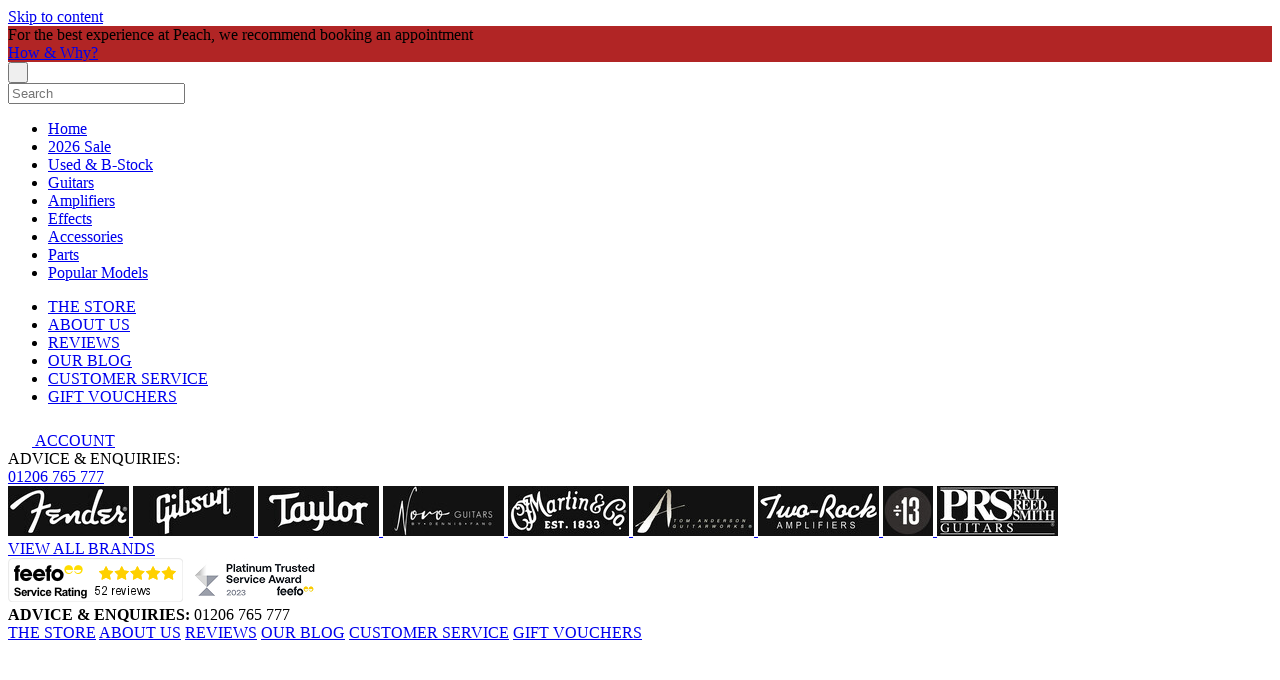

--- FILE ---
content_type: text/html; charset=ISO-8859-1
request_url: https://www.peachguitars.com/c-f-martin-standard-series-000-18.htm
body_size: 47203
content:
<!DOCTYPE html>
<html lang="en" class="no-js">
<!-- InstanceBegin template="/Templates/main.dwt.php" codeOutsideHTMLIsLocked="false" -->

<head>
    <!-- InstanceBeginEditable name="dataLayer" -->
    <!-- InstanceEndEditable -->
        <meta http-equiv="Content-Type" name="format-detection" content="text/html; charset=iso-8859-1; telephone=no" />
            <meta name="description" content="Martin Standard Series | 000-18  | We have a great range of guitar gear available online | Next day UK delivery for orders over £100" />
        <meta property="og:title" content="Martin Standard Series | 000-18">
    <meta property="og:url" content="https://www.peachguitars.com/c-f-martin-standard-series-000-18.htm">
    <meta property="og:image" content="https://peachguitars.2dimg.com/120/noimage.jpg" />
    
<link href="https://www.peachguitars.com/c-f-martin-standard-series-000-18.htm" rel="canonical" />
<link rel="preconnect" href="https://fonts.googleapis.com">
<link rel="preconnect" href="https://fonts.gstatic.com" crossorigin>
<link href="https://fonts.googleapis.com/css2?family=Oswald:wght@400;500;600;700&family=Roboto:wght@400;500;700&display=swap" rel="stylesheet">

<script type="text/javascript">
var IMAGE_PATH='/images/style/peach/';
var PATH='/';
</script>

<link href="/css.php?v=175" rel="stylesheet" type="text/css">
<script type="text/javascript" src="/js.php?v=79"></script>

<!-- TrustBox script -->
<script type="text/javascript" src="//widget.trustpilot.com/bootstrap/v5/tp.widget.bootstrap.min.js" async></script>
<!-- End Trustbox script -->

	<link rel="shortcut icon" href="/favicon.ico" type="image/x-icon">

<meta name="viewport" content="width=device-width, initial-scale=1">



<script>
	core.loadModule('common', {
		common: {
			user: {
				isLoggedIn: false			},
			global: {
				environment: 'development',
								path: '/',
				image_path: '/images/style/peach/'
			},
		}
	});
</script>


<a href="#mainContent" class="button-hidden button">Skip to content</a>    <!-- InstanceBeginEditable name="title" -->
    <title>Martin Standard Series | 000-18</title>
    <!-- InstanceEndEditable -->
    <!-- InstanceBeginEditable name="head" -->
    <!-- lid = 18601 + catlid = 265764 -->
    <script src="//maps.googleapis.com/maps/api/js?key=AIzaSyDbY2J6GVyhyqmIbp3hT50NoCfq4htIHHY" type="text/javascript"></script>
    <script language="javascript" type="text/javascript">
        //preload images
        image1 = new Image();
image1.src = "https://peachguitars.2dimg.com/106/097a5282_72656045a0.webp";
        //change image

        //listing ajax
        var STOCKSTATUS = new Array();
                    STOCKSTATUS[10] = new Array();
                            STOCKSTATUS[10]['text'] = 'In Stock';
                            STOCKSTATUS[10]['class'] = 'stock-status in-stock';
                            STOCKSTATUS[10]['schema_item_availability'] = 'https://schema.org/InStock';
                                STOCKSTATUS[20] = new Array();
                            STOCKSTATUS[20]['text'] = 'Available to order';
                            STOCKSTATUS[20]['class'] = 'stock-status stock-pending';
                            STOCKSTATUS[20]['schema_item_availability'] = 'https://schema.org/PreOrder';
                                STOCKSTATUS[30] = new Array();
                            STOCKSTATUS[30]['text'] = 'Awaiting Delivery';
                            STOCKSTATUS[30]['class'] = 'stock-status stock-pending';
                            STOCKSTATUS[30]['schema_item_availability'] = 'https://schema.org/OutOfStock';
                                STOCKSTATUS[40] = new Array();
                            STOCKSTATUS[40]['text'] = 'Pre-Order';
                            STOCKSTATUS[40]['class'] = 'stock-status stock-pending';
                            STOCKSTATUS[40]['schema_item_availability'] = 'https://schema.org/PreOrder';
                                STOCKSTATUS[50] = new Array();
                            STOCKSTATUS[50]['text'] = 'Direct from Supplier';
                            STOCKSTATUS[50]['class'] = 'stock-status in-stock';
                            STOCKSTATUS[50]['schema_item_availability'] = 'https://schema.org/InStock';
                                STOCKSTATUS[60] = new Array();
                            STOCKSTATUS[60]['text'] = 'Out Of Stock';
                            STOCKSTATUS[60]['class'] = 'stock-status out-of-stock';
                            STOCKSTATUS[60]['schema_item_availability'] = 'https://schema.org/OutOfStock';
                    
        function price(amount) {
            return core.util.parsePrice(amount);
        }

        function initLightbox() {
            var zoom_percent = "100";
            var popup_open = 0;
            if(Modernizr.mq('(min-width: 500px)')) {
                function zoom(zoom_percent){
                    $(".mfp-content").on('click', function(e){
                        if($(e.target).is("button")) return;
                                                const $mfp_image = $(this).find('.mfp-img').clone().removeClass('mfp-img');
                        const mfp_count = $(this).find('.mfp-counter').text().split(' of ')[0];

                        $('.mfp-zoomed-image').remove();
                        $('html').addClass('mfp-zoom-open');

                        $('body').prepend('<div class="mfp-zoomed-image" data-image-count="'+mfp_count+'"></div>');
                        $('.mfp-zoomed-image').prepend($mfp_image);

                        $('.mfp-zoomed-image').off('click').on('click', function() {
                            let each_count = 1;
                            $(this).remove(); 
                            $('html').removeClass('mfp-zoom-open');
                            $('.magnific').each(function() {
                                if(each_count === parseInt(mfp_count)) {
                                    $(this).click();
                                }
                                each_count++;
                            });
                        });

                        $.magnificPopup.close();
                                            });
                    
                }
            }

            jQuery('.magnific').magnificPopup({
                type: 'image',
                midClick: true,
                gallery: {
                    enabled: true,
                    arrowMarkup: '<button title="%title%" type="button" class="mfp-arrow mfp-arrow-%dir%"><svg xmlns="http://www.w3.org/2000/svg" xmlns:xlink="http://www.w3.org/1999/xlink" width="14px" height="24px"><path fill-rule="evenodd" fill="rgb(255, 255, 255)" d="M13.497,13.164 L2.929,23.483 C2.257,24.139 1.167,24.139 0.495,23.483 C-0.176,22.827 -0.176,21.762 0.495,21.106 L9.846,11.976 L0.496,2.846 C-0.176,2.190 -0.176,1.126 0.496,0.470 C1.168,-0.186 2.257,-0.186 2.930,0.470 L13.497,10.788 C13.833,11.117 14.001,11.546 14.001,11.976 C14.001,12.406 13.832,12.837 13.497,13.164 Z"></path></svg></button>', 
                    navigateByImgClick: false
                }, 
                callbacks: {
                    open: function() {
                        var magnificPopup = $.magnificPopup.instance,
                        magnificElement = magnificPopup.st.el; //check if magnific class is a zoomable picture
                        if(!$(magnificElement).hasClass('magnific-no-zoom')) {
                            $(".mfp-figure figure").css("cursor", "zoom-in");
                            zoom(zoom_percent);
                        }
                    }
                }
            });

        }
        
        
            $(document).on('click keyup', '#show-appointment-overlay-listing', function(e) {
                e.preventDefault()
                if(e.keyCode === 13 || e.type === "click") {
                    $('html, body').scrollTop(0);
                    $('#overlay-appointment').show();
                    $('#overlay-appointment').focus();

                    $("#overlay-appointment.overlay").on('click keyup', '.overlay--backdrop, .overlay--close', function(event) {
                        if(event.keyCode === 13 || event.type === "click") {
                            $('#overlay-appointment').hide();
                            $('#appointment-error-container .message.message-error').remove();
                            $('#appointment-name, #appointment-email, #appointment-telephone').removeClass('validate-border');
                        }
                    });

                }
            });

            $(document).on('click', '#overlay-appointment #appointment-submit', function(e) {
                var error = 0;
                var appointment_name = document.getElementById('appointment-name').value;
                var appointment_email = document.getElementById('appointment-email').value;
                var appointment_telephone = document.getElementById('appointment-telephone').value;

                if (!appointment_name){
                    $('#appointment-name').addClass("validate-border");
                    error = 1;
                }
                else {
                    $('#appointment-name').removeClass("validate-border");
                }

                if (!appointment_email){
                    $('#appointment-email').addClass("validate-border");
                    error = 1;
                }
                else {
                    $('#appointment-email').removeClass("validate-border");
                }

                if (!appointment_telephone){
                    $('#appointment-telephone').addClass("validate-border");
                    error = 1;
                }
                else {
                    $('#appointment-telephone').removeClass("validate-border");
                }

                if (error){
                    var errorMsg = 'Please fill out all required fields';
                    var errorHtml = '<div class="message message-error">'+errorMsg+'</div>';
                    $('#appointment-error-container').html(errorHtml);
                    $('#appointment-error-container .message-error').hide().slideDown('fast');
                    return false;
                }else{
                    return true;
                }
            });

        // Hitachi Finance Start - 2
                    var ALL_FINANCE_OPT = new Array();
            var ALL_FINANCE_TYPE = new Array();
            var ALL_FINANCE_TERM = new Array();
            var ALL_FINANCE_CAL_FACTOR = new Array();
            var ALL_FINANCE_APR = new Array();
            var ALL_FINANCE_DEF_MONTHS = new Array();
            var ALL_FINANCE_DEPOSIT_MIN = new Array();
            var ALL_FINANCE_DEPOSIT_MAX = new Array();
            var ALL_FINANCE_LOAN_MIN = new Array();
            var ALL_FINANCE_LOAN_MAX = new Array();
            var ALL_FINANCE_MONTHLY_RATE = new Array();
            var ALL_FINANCE_NAME = new Array();

                                ALL_FINANCE_OPT[0] = 15;
                                            ALL_FINANCE_TYPE[15] = 'BNPL';
                                        ALL_FINANCE_TERM[15] = 48;
                    ALL_FINANCE_CAL_FACTOR[15] = 0.031845200000000;
                    ALL_FINANCE_APR[15] = 19.90000;
                    ALL_FINANCE_DEF_MONTHS[15] = 6;
                    ALL_FINANCE_DEPOSIT_MIN[15] = 5.00000;
                    ALL_FINANCE_DEPOSIT_MAX[15] = 50;
                    ALL_FINANCE_LOAN_MIN[15] = 250.00000;
                    ALL_FINANCE_LOAN_MAX[15] = 25000.00000;
                    ALL_FINANCE_MONTHLY_RATE[15] = 1.16400;
                    ALL_FINANCE_NAME[15] = '6 Months BNPL (19.9% APR)';
                                ALL_FINANCE_OPT[1] = 16;
                                            ALL_FINANCE_TYPE[16] = 'BNPL';
                                        ALL_FINANCE_TERM[16] = 48;
                    ALL_FINANCE_CAL_FACTOR[16] = 0.034870400000000;
                    ALL_FINANCE_APR[16] = 19.90000;
                    ALL_FINANCE_DEF_MONTHS[16] = 12;
                    ALL_FINANCE_DEPOSIT_MIN[16] = 10.00000;
                    ALL_FINANCE_DEPOSIT_MAX[16] = 50;
                    ALL_FINANCE_LOAN_MIN[16] = 250.00000;
                    ALL_FINANCE_LOAN_MAX[16] = 25000.00000;
                    ALL_FINANCE_MONTHLY_RATE[16] = 1.16400;
                    ALL_FINANCE_NAME[16] = '12 Months BNPL (19.9% APR)';
                                ALL_FINANCE_OPT[2] = 14;
                                            ALL_FINANCE_TYPE[14] = 'IF';
                                        ALL_FINANCE_TERM[14] = 12;
                    ALL_FINANCE_CAL_FACTOR[14] = 0.000000000000000;
                    ALL_FINANCE_APR[14] = 0.00000;
                    ALL_FINANCE_DEF_MONTHS[14] = 0;
                    ALL_FINANCE_DEPOSIT_MIN[14] = 20.00000;
                    ALL_FINANCE_DEPOSIT_MAX[14] = 50;
                    ALL_FINANCE_LOAN_MIN[14] = 250.00000;
                    ALL_FINANCE_LOAN_MAX[14] = 25000.00000;
                    ALL_FINANCE_MONTHLY_RATE[14] = 0.00000;
                    ALL_FINANCE_NAME[14] = '12 Months 0% APR';
                                ALL_FINANCE_OPT[3] = 1;
                                            ALL_FINANCE_TYPE[1] = 'IB';
                                        ALL_FINANCE_TERM[1] = 24;
                    ALL_FINANCE_CAL_FACTOR[1] = 0.047998000000000;
                    ALL_FINANCE_APR[1] = 14.90000;
                    ALL_FINANCE_DEF_MONTHS[1] = 0;
                    ALL_FINANCE_DEPOSIT_MIN[1] = 5.00000;
                    ALL_FINANCE_DEPOSIT_MAX[1] = 50;
                    ALL_FINANCE_LOAN_MIN[1] = 250.00000;
                    ALL_FINANCE_LOAN_MAX[1] = 25000.00000;
                    ALL_FINANCE_MONTHLY_RATE[1] = 1.16400;
                    ALL_FINANCE_NAME[1] = '24 Months 14.9% APR';
                                ALL_FINANCE_OPT[4] = 2;
                                            ALL_FINANCE_TYPE[2] = 'IB';
                                        ALL_FINANCE_TERM[2] = 36;
                    ALL_FINANCE_CAL_FACTOR[2] = 0.034162000000000;
                    ALL_FINANCE_APR[2] = 14.90000;
                    ALL_FINANCE_DEF_MONTHS[2] = 0;
                    ALL_FINANCE_DEPOSIT_MIN[2] = 5.00000;
                    ALL_FINANCE_DEPOSIT_MAX[2] = 50;
                    ALL_FINANCE_LOAN_MIN[2] = 250.00000;
                    ALL_FINANCE_LOAN_MAX[2] = 25000.00000;
                    ALL_FINANCE_MONTHLY_RATE[2] = 1.16400;
                    ALL_FINANCE_NAME[2] = '36 Months 14.9% APR';
                                ALL_FINANCE_OPT[5] = 3;
                                            ALL_FINANCE_TYPE[3] = 'IB';
                                        ALL_FINANCE_TERM[3] = 48;
                    ALL_FINANCE_CAL_FACTOR[3] = 0.027311000000000;
                    ALL_FINANCE_APR[3] = 14.90000;
                    ALL_FINANCE_DEF_MONTHS[3] = 0;
                    ALL_FINANCE_DEPOSIT_MIN[3] = 5.00000;
                    ALL_FINANCE_DEPOSIT_MAX[3] = 50;
                    ALL_FINANCE_LOAN_MIN[3] = 250.00000;
                    ALL_FINANCE_LOAN_MAX[3] = 25000.00000;
                    ALL_FINANCE_MONTHLY_RATE[3] = 1.16400;
                    ALL_FINANCE_NAME[3] = '48 Months 14.9% APR';
                                ALL_FINANCE_OPT[6] = 4;
                                            ALL_FINANCE_TYPE[4] = 'IB';
                                        ALL_FINANCE_TERM[4] = 60;
                    ALL_FINANCE_CAL_FACTOR[4] = 0.023252000000000;
                    ALL_FINANCE_APR[4] = 14.90000;
                    ALL_FINANCE_DEF_MONTHS[4] = 0;
                    ALL_FINANCE_DEPOSIT_MIN[4] = 5.00000;
                    ALL_FINANCE_DEPOSIT_MAX[4] = 50;
                    ALL_FINANCE_LOAN_MIN[4] = 250.00000;
                    ALL_FINANCE_LOAN_MAX[4] = 25000.00000;
                    ALL_FINANCE_MONTHLY_RATE[4] = 1.16400;
                    ALL_FINANCE_NAME[4] = '60 Months 14.9% APR';
            
            var FINANCE_OPT = new Array();
            var FINANCE_TYPE = new Array();
            var FINANCE_TERM = new Array();
            var FINANCE_CAL_FACTOR = new Array();
            var FINANCE_APR = new Array();
            var FINANCE_DEF_MONTHS = new Array();
            var FINANCE_DEPOSIT_MIN = new Array();
            var FINANCE_DEPOSIT_MAX = new Array();
            var FINANCE_LOAN_MIN = new Array();
            var FINANCE_LOAN_MAX = new Array();
            var FINANCE_MONTHLY_RATE = new Array();
            var FINANCE_NAME = new Array();

                            // Hitachi Finance End - 2
    </script>
    <!-- InstanceEndEditable -->
    <!-- Analytics Tracking Code -->
<script>
var _gaq = _gaq || [];
_gaq.push(['_setAccount', 'UA-23100388-1']);
_gaq.push(['_trackPageview']);

(function() {
var ga = document.createElement('script'); ga.type = 'text/javascript'; ga.async = true;
ga.src = ('https:' == document.location.protocol ? 'https://ssl' : 'http://www') + '.google-analytics.com/ga.js';
var s = document.getElementsByTagName('script')[0]; s.parentNode.insertBefore(ga, s);
})();
</script>
<!-- Global site tag (gtag.js) - Google Analytics -->
<script async src="https://www.googletagmanager.com/gtag/js?id=G-31B5WL3LXK"></script>
<script>
  window.dataLayer = window.dataLayer || [];
  function gtag(){dataLayer.push(arguments);}
  gtag('js', new Date());

  gtag('config', 'G-31B5WL3LXK');
</script>
<!-- Start VWO Async SmartCode -->
<script type='text/javascript'>
window._vwo_code = window._vwo_code || (function(){
var account_id=64020,
settings_tolerance=2000,
library_tolerance=2500,
use_existing_jquery=false,
is_spa=1,
hide_element='body',

/* DO NOT EDIT BELOW THIS LINE */
f=false,d=document,code={use_existing_jquery:function(){return use_existing_jquery;},library_tolerance:function(){return library_tolerance;},finish:function(){if(!f){f=true;var a=d.getElementById('_vis_opt_path_hides');if(a)a.parentNode.removeChild(a);}},finished:function(){return f;},load:function(a){var b=d.createElement('script');b.src=a;b.type='text/javascript';b.innerText;b.onerror=function(){_vwo_code.finish();};d.getElementsByTagName('head')[0].appendChild(b);},init:function(){
window.settings_timer=setTimeout(function () {_vwo_code.finish() },settings_tolerance);var a=d.createElement('style'),b=hide_element?hide_element+'{opacity:0 !important;filter:alpha(opacity=0) !important;background:none !important;}':'',h=d.getElementsByTagName('head')[0];a.setAttribute('id','_vis_opt_path_hides');a.setAttribute('type','text/css');if(a.styleSheet)a.styleSheet.cssText=b;else a.appendChild(d.createTextNode(b));h.appendChild(a);this.load('https://dev.visualwebsiteoptimizer.com/j.php?a='+account_id+'&u='+encodeURIComponent(d.URL)+'&f='+(+is_spa)+'&r='+Math.random());return settings_timer; }};window._vwo_settings_timer = code.init(); return code; }());
</script>
<!-- End VWO Async SmartCode -->    <script type="application/ld+json">
{
	"@context": "https://schema.org/",
	"@type": "Product",
	"image": ["https://peachguitars.2dimg.com/106/noimage.jpg"],
	"category": "Guitars &gt; Acoustic Guitars &gt; 6-String &gt; Medium Body ",
	"description": "&lt;p&gt;The Martin Standard Series 000-18 is a high-quality acoustic guitar designed to deliver a blend of vintage aesthetics and modern performance. Featuring a spruce top with a beautifully aged tone, the guitar is paired with genuine mahogany back and sides for a rich, balanced sound. The black binding and polished finish add to its classic appearance, making it visually striking as well as sonically impressive.&lt;/p&gt;&lt;p&gt;This model has a 24.9&quot; short scale, which makes it easier to play, particularly for those who prefer a slightly smaller guitar or need more comfortable access to frets. The neck is shaped with a modified low oval profile and Performing Artist taper, offering a smooth and comfortable playing experience. With a 1-3/4&quot; nut width and 2-5/32&quot; string spacing, players will appreciate the enhanced playability, whether they are fingerpicking or strumming.&lt;/p&gt;&lt;p&gt;The guitar is equipped with nickel open-geared tuners, featuring butterbean knobs, which not only add to its vintage look but also ensure stable tuning. The rosewood headplate and large old-style Martin logo on the headstock contribute to the guitar's classic Martin craftsmanship and iconic heritage. Overall, the 000-18 is an ideal choice for players seeking a versatile instrument that combines vintage-inspired design with modern playability.&lt;/p&gt;",
									"offers": {
		"@type": "Offer",
		"url": "https://www.peachguitars.com/c-f-martin-standard-series-000-18.htm",
								"price": "0.00",		"priceCurrency": "GBP"
	},
			"name": "Martin Standard Series | 000-18"
}
</script>
    		<script src="https://www.paypal.com/sdk/js?client-id=AeDzrEEfLb9C-bPGV1KDFfUGz17V8kmOIwDVSOvCghp975iedFYA1wUewD36BStpLWeUT-2jV9ZF8Q2p&currency=GBP&components=messages"></script>
	</head>
<body>
    <!-- Google Tag Manager -->
    <noscript><iframe src="//www.googletagmanager.com/ns.html?id=GTM-M3PN7B" height="0" width="0" style="display:none;visibility:hidden"></iframe></noscript>
    <script>
        (function(w, d, s, l, i) {
            w[l] = w[l] || [];
            w[l].push({
                'gtm.start': new Date().getTime(),
                event: 'gtm.js'
            });
            var f = d.getElementsByTagName(s)[0],
                j = d.createElement(s),
                dl = l != 'dataLayer' ? '&l=' + l : '';
            j.async = true;
            j.src =
                '//www.googletagmanager.com/gtm.js?id=' + i + dl;
            f.parentNode.insertBefore(j, f);
        })(window, document, 'script', 'dataLayer', 'GTM-M3PN7B');
    </script>
    <!-- End Google Tag Manager -->
    <div id="fb-root"></div>
    <script>
        (function(d, s, id) {
            var js, fjs = d.getElementsByTagName(s)[0];
            if (d.getElementById(id)) return;
            js = d.createElement(s);
            js.id = id;
            js.src = "//connect.facebook.net/en_GB/all.js#xfbml=1";
            fjs.parentNode.insertBefore(js, fjs);
        }(document, 'script', 'facebook-jssdk'));
    </script>
    		<script async data-environment="production" src="https://js.klarna.com/web-sdk/v1/klarna.js" data-client-id="e23dd733-75e0-5006-94dc-3b25044d5aa7"></script>
	    
	<div class="announcement-banner" style="background-color: #B12525">
		<div class="announcement-banner--inner">
			<div class="announcement-banner--text" style="color: #">
				For the best experience at Peach, we recommend booking an appointment			</div>
							<a href="/our-blog/peach-news/important-opening-hours-update.htm"  target="_blank" class="button button-small" style="background-color:#">How & Why?</a>
					</div>
	</div>
	<div class="page-slide-container">
        <div class="page-slide">
            <div class="mobile-menu">
	<div class="mobile-menu--inner">
		<div class="mobile-search">
			<form class="search-form" method="get" action="/search.php">
				<input id="mobile_search__submit" type="submit" class="mobile-search--submit" name="Go" value=" ">
				<div class="mobile-search--input">
					<input name="q" id="mobile_search" type="text" class="mobile-search--input" onClick="" placeholder="Search" value="" autocomplete="off">
				</div>
			</form>
		</div>
		<nav class="mobile-nav static-mobile-nav">
			<ul class="list-reset">
				<li><a href="/">Home</a></li>
									<li><a href="/sale/">2026 Sale</a></li>
									<li><a href="/used-b-stock/">Used &amp; B-Stock</a></li>
									<li><a href="/guitars/">Guitars</a></li>
									<li><a href="/amplifiers/">Amplifiers</a></li>
									<li><a href="/effects/">Effects</a></li>
									<li><a href="/accessories/">Accessories</a></li>
									<li><a href="/upgrades-and-parts/">Parts</a></li>
									<li><a href="/popular-models/">Popular Models</a></li>
							</ul>
		</nav>
		<nav class="mobile-nav mobile-sub-nav">
			<ul class="list-reset">
									<li><a   href="/the-store.htm">THE STORE</a></li>
									<li><a   href="/about-us.htm">ABOUT US</a></li>
									<li><a   href="/customer-reviews.htm">REVIEWS</a></li>
									<li><a   href="/our-blog/">OUR BLOG</a></li>
									<li><a   href="/customer-service/">CUSTOMER SERVICE</a></li>
									<li><a   href="/gift-voucher.htm">GIFT VOUCHERS</a></li>
							</ul>
		</nav>
		
		<div class="mobile-account">
			<a href="/account.php">
				<svg xmlns="http://www.w3.org/2000/svg" xmlns:xlink="http://www.w3.org/1999/xlink" width="24px" height="24px"><path fill-rule="evenodd" fill="rgb(255, 255, 255)" d="M20.822,18.095 C17.383,17.300 14.182,16.605 15.732,13.677 C20.451,4.765 16.983,-0.000 12.000,-0.000 C6.918,-0.000 3.536,4.948 8.267,13.677 C9.865,16.623 6.543,17.318 3.178,18.095 C0.106,18.805 -0.010,20.331 0.001,23.000 C0.002,23.316 0.005,23.649 0.005,23.999 L23.995,23.999 C23.995,23.661 23.998,23.337 23.999,23.030 C24.010,20.343 23.906,18.807 20.822,18.095 Z"/></svg>
				ACCOUNT
			</a>
		</div>
		
					<div class="mobile-advice">
				ADVICE &amp; ENQUIRIES: <br><a href="tel:01206 765 777">01206 765 777</a>
			</div>
			</div>
</div>            <header>
	<div class="header-upper">
		<div class="header-upper--top flex flex--jc-c flex--ai-c">
			<div class="header-upper--brands flex-item flex flex--ai-c flex--jc-fe">
									<div class="header-upper--brands--inner flex-item flex flex--ai-c flex--jc-sb">
						 
								<a href="/fender-brands.htm">
									<img src="/c/images/42/05901180017098160861785413093.jpg" alt="Fender Brands">
								</a>
							 
								<a href="/gibson-brands.htm">
									<img src="/c/images/42/0597513001709816086916812396.jpg" alt="Gibson Brands">
								</a>
							 
								<a href="/taylor/">
									<img src="/c/images/42/0782259001743011838571099867.jpg" alt="Taylor Brands">
								</a>
							 
								<a href="/novo-guitars/">
									<img src="/c/images/42/07540810017098169231043234829.jpg" alt="Novo Guitars Brands">
								</a>
							 
								<a href="/cf-martin/">
									<img src="/c/images/42/0482106001710346316442356880.jpg" alt="Cf Martin Brands">
								</a>
							 
								<a href="/tom-anderson/">
									<img src="/c/images/42/04924260017399641381372975636.jpg" alt="Tom Anderson Brands">
								</a>
							 
								<a href="/two-rock/">
									<img src="/c/images/42/06940660017399651761503867071.jpg" alt="Two Rock Brands">
								</a>
							 
								<a href="/divided-by-13-amplifiers/">
									<img src="/c/images/42/09341340017399656531656475369.jpg" alt="Divided By 13 Amplifiers Brands">
								</a>
							 
								<a href="/prs-brands.htm">
									<img src="/c/images/42/08083060017430118381990638119.jpg" alt="Prs Brands">
								</a>
												</div>
					<a href="/brands.htm" class="button button-border header-brand--all">VIEW ALL BRANDS</a>
							</div>
			<a class="header-top--feefo-link" href="https://www.feefo.com/reviews/peach-guitars" target="_blank"><img alt="Feefo logo" border="0" src="https://api.feefo.com/api/logo?merchantidentifier=peach-guitars" title="See what our customers say about us"/></a>
			<a class="header-top--feefo-badge" href="https://www.feefo.com/en-GB/reviews/peach-guitars?displayFeedbackType=SERVICE&amp;timeFrame=YEAR" target="_blank" rel="noopener"><img alt="Feefo Badge" border="0" src="/images/style/peach/feefo-badge-2023.jpg" title="Feefo gold award"></a>
		</div>
		<div class="header-upper--bottom--outer">
			<div class="header-upper--bottom flex flex--jc-sb">
				<div class="flex-item"><strong>ADVICE &amp; ENQUIRIES: </strong>01206 765 777</div>
									<nav class="header-upper--nav"> 
													<a   href="/the-store.htm">THE STORE</a>
													<a   href="/about-us.htm">ABOUT US</a>
													<a   href="/customer-reviews.htm">REVIEWS</a>
													<a   href="/our-blog/">OUR BLOG</a>
													<a   href="/customer-service/">CUSTOMER SERVICE</a>
													<a   href="/gift-voucher.htm">GIFT VOUCHERS</a>
											</nav>
				  
			</div>
		</div>
	</div>
	<div class="header-main">
		<div class="header-main--inner">
			<div class="mobile-menu--btn-cont">
				<div class="mobile-menu--btn">
					<div class="cf"><span></span><span></span></div>
					<div class="cf"><span></span><span></span></div>
					<div class="cf"><span></span><span></span></div>
				</div>
			</div>
			<div class="header-logo">
				<a href="/">
					<svg version="1.1" id="Layer_1" xmlns="http://www.w3.org/2000/svg" xmlns:xlink="http://www.w3.org/1999/xlink" x="0px" y="0px" viewBox="0 0 1640 916.9" style="enable-background:new 0 0 1640 916.9;" xml:space="preserve"><style type="text/css">.st0{fill:#FBB03B;}.st1{fill:#FFFFFF;}.st2{fill:#F3F3F3;}.st3{fill:#636262;}.st4{fill:#9B9B9B;}</style><g><path class="st0" d="M1640,578.9c-7.5,9.6-14.6,19.4-19.8,30.4c-4.8,10.3-8.6,21-11.1,32c-2.4,10.6-4.1,21.3-6.1,32c-0.3,1.8-0.9,3.4-1.1,5.3c-0.1,2.3-1.8,3.7-4.1,4.2c-4.6,1.1-9.1,2.3-13.8,3c-7.4,1-14.7,2.7-22,4.2c-10,2-19.9,4.5-29.8,6.9c-10.5,2.5-21,5.2-31.6,7.6c-6.1,1.4-12.4,2.5-18.7,3.8c2.4,7.3,7.9,10.4,14.9,11.6c7.7,1.3,15.4,3,23.3,3c1.8,0,3.4,1,5.3,1.1c5.8,0.1,11.4,0.1,16.3-3.9c1.3-1.1,3.2-2.3,5.8-2.1c1.1,3.4,3.4,6.5,1.7,10.7c-0.8,2-0.2,4.5-1.1,6.7c-1.5,3.8-3.8,6.5-7.9,8c-8.7,3.1-17.2,6.6-25.9,9.7c-5.5,2-11.1,1.9-16.6,0c-6.6-2.2-11.8-6.7-17.1-11c-2.9-2.4-5.9-4.6-7.7-8.1c-2.5-4.8-4.4-9.8-4-15.4c0.2-2.1,0-4.3,0-7.1c-33,5.9-65.3,12.8-97.9,19.2c4,6.3,7.8,12.1,11.5,18c7.4,0.8,14.7-0.3,21.8-2.1c9.6-2.4,15.5-9,18.5-18.3c0.2-0.6,0.3-1.3,0.8-1.7c0.1-0.1,0.2-0.2,0.6-0.6c4.8,3.9,7.1,9.2,8.7,15.1c1.4,5.2,0.7,10.1-0.8,14.9c-3.1,9.8-10.4,15.9-19.4,19.8c-8.1,3.4-16.6,4.8-25.4,4.1c-5.7-0.5-11.2-1.9-16.6-3.7c-4.5-1.5-5.8-5.4-5.8-9.8c0-9.8,0-19.7,0-29.5c0-1.6,0.5-3.3-0.5-5c-28.5,5.2-57.1,10.5-85.6,15.7c-0.3,0.1-0.6,0.8-1,1.4c1,2.7,1.9,5.7,3.2,8.5c2.5,5.7,4.1,6.7,10.2,6.3c3.2-0.2,6.5-0.8,9.7-1.4c6.3-1.1,11.2-4.9,16.3-8.9c5.4,6.8,8.6,14.2,10,22.6c-6.6,7.2-14.7,12-23.5,15.7c-4.9,2-9.9,4.1-15.4,4.1c-10.1,0.1-17.5-4.5-22.3-13.3c-4.5-8.1-6.4-16.7-4.1-25.9c0.5-2-0.4-4.3,2-6.9c-4.1,0.6-7,1.1-10,1.6c-4.3,0.8-8.6,1.9-12.9,2.4c-8.2,1-14.8-3.1-21.5-6.9c-14.4-8-28.4-17-44.2-22.3c-5.9-2-12.1-3.2-18.3-2.7c-5.3,0.5-10.6,1.5-15.9,2.4c-4.8,0.8-9.6,1.7-14.4,2.6c-4.2,0.8-8.3,1.6-12.4,2.3c-6.7,1.2-13.4,2.4-20.1,3.7c-7.7,1.4-15.3,3-23,4.3c-6.7,1.1-13.3,2.8-20.1,3.7c-6.1,0.8-12.1,2.3-18.2,3.4c-4.8,0.9-9.6,1.6-14.4,2.5c-4.1,0.8-8.3,1.6-12.4,2.4c-5,0.9-9.9,1.7-14.9,2.6c-6.1,1.1-12.1,2.3-18.2,3.4c-4.8,0.9-9.6,1.7-14.4,2.5c-6.1,1.1-12.2,1.9-18.2,3.3c-6.3,1.5-12.8,2.3-19.1,3.7c-9.2,2-18.4,3.8-27.6,5.7c-8.9,1.8-17.8,3.5-26.7,5.4c-6.2,1.3-12.4,2.6-18.5,4c-10.3,2.3-20.6,4.5-30.8,7c-16.6,4.1-33.3,8-49.9,12.5c-16.1,4.4-32.3,8.3-48.4,12.5c-14.2,3.7-28.4,7.7-42.6,11.5c-7.2,1.9-14.5,3.5-21.6,5.5c-12.1,3.4-24.5,6.1-36.6,9.5c-12.4,3.5-25.1,6.3-37.7,9.4c-12.1,2.9-24.2,6.1-36.4,8.6c-10.3,2.1-20.6,4.4-30.9,6.6c-10,2.1-20,3.9-29.9,6.4c-7.4,1.8-14.9,3-22.4,4.5c-9.2,1.8-18.4,3.8-27.6,5.6c-7.3,1.5-14.6,2.9-21.9,4.4c-6,1.2-12.1,2.5-18.1,3.6c-6.4,1.2-12.8,2.2-19.2,3.4c-4.5,0.8-8.9,1.6-13.4,2.4c-4.8,0.9-9.6,1.7-14.4,2.6c-7,1.2-14.1,2.5-21.1,3.7c-4.6,0.8-9.3,1.5-14,2.3c-7.9,1.2-15.8,2.3-23.6,3.8c-4.8,1-9.7,1.3-14.5,2.2c-5.8,1-11.6,1.8-17.3,2.7c-5.1,0.8-10.3,1.5-15.5,2.4c-5.4,0.9-11,1-16.3,2.8c-2.1,0.7-4.6-1.1-6.4,1.1c-2.7,0-5.3,0-8,0c-1.6-2.9-1.8-6.2-3-9.3c14.1-4.5,28.2-9.2,42.4-13.3c13.2-3.8,26.6-6.9,39.9-10.4c13-3.4,25.9-7.1,38.8-10.6c9.4-2.5,18.8-4.9,28.1-7.4c10.9-2.9,21.9-5.8,32.8-8.6c13.8-3.5,27.7-6.7,41.4-10.5c16-4.5,32.3-8.2,48.4-12.3c13.8-3.5,27.7-6.5,41.6-9.7c10.4-2.4,20.9-4.5,31.4-6.6c9.8-2,19.8-3.6,29.7-5.4c10.2-1.9,20.4-3.6,30.6-5.5c10.2-1.9,20.5-3.5,30.7-5.3c8.3-1.4,16.6-3.3,24.9-4.6c8.5-1.4,16.9-3.3,25.5-4.4c6.1-0.7,12-2.8,18.1-3.6c6.8-0.9,13.5-2.4,20.2-3.4c6.6-1,13.1-2.4,19.6-3.6c6.6-1.2,13.1-2.2,19.7-3.4c5.6-1,11.1-2.2,16.7-3.3c9.2-1.9,18.4-3.6,27.6-5.7c7.6-1.7,15.2-3.3,22.8-5.1c13.7-3.1,27.4-6.5,41-9.9c16.6-4.1,33.2-8.4,49.9-12.5c12.6-3.1,25.1-6.4,37.6-9.7c14.4-3.7,28.8-7.5,43.2-11.3c12.5-3.3,25.1-6.2,37.6-9.6c16.1-4.4,32.3-8.2,48.4-12.3c13.6-3.5,27.2-7.3,40.9-10.4c6.2-1.4,12.3-3,18.5-4.2c2.1-0.4,4.3-0.3,6.5-0.1c14.1,1.6,27.7,4.9,40.9,10.2c9.7,3.9,18.7,9,27.8,14c7,3.9,14.3,3.4,21.6,2.2c9.3-1.4,18.5-3.5,27.7-5.4c11.3-2.3,22.6-4.1,33.9-6.7c7.6-1.8,15.4-2.7,23-4.3c9.7-2.1,19.5-3.5,29.1-5.7c6.3-1.5,12.8-2.1,19.2-3.2c6.1-1.1,12.1-2.4,18.2-3.5c4.8-0.9,9.6-1.6,14.4-2.5c7-1.2,14.1-2.6,21.1-3.8c4.8-0.8,9.7-1.4,14.5-2.2c7.5-1.3,15.1-2.1,22.6-3.8c4.9-1.1,10-1.4,15-2.2c5.8-0.9,11.6-1.9,17.3-2.7c5.1-0.8,10.4-1.4,15.5-2.4c5.4-1,10.9-1.7,16.4-2.6c5.1-0.9,10.3-1.5,15.5-2.4c5.6-1,11.2-1.8,16.8-2.7c3.7-0.6,4.9-2.7,6-5.5c1.6-4.1,2.7-8.3,3.8-12.5c1.9-7.3,4.9-14,7.5-21c3.4-9,8.5-17.2,13.7-25.1c4.1-6.2,8.8-12.1,13.5-18c0.9-1.2,1.4-2.6,2.5-3.8c-14.4-25.3-17.2-51.6-5.7-79c0.6-0.1,1.2-0.2,1.9-0.2c0.5,0,0.9,0.2,1.8,0.3c0,5,0,10,0,14.9c0,4.8-0.2,9.7,0,14.5c0.5,12.4,3.7,24,10.7,34.4c2.9,4.3,5.7,8.8,9.4,12.5c1.3,1.2,1.1,3.4,2.8,4.3C1640,573.6,1640,576.3,1640,578.9z"/><path class="st1" d="M1307.1,0c3.5,1.8,4.6,5,4.8,8.7c0.3,4,0.3,8,0.5,12c0.2,4-1.9,6.9-5.5,8c-9.3,2.9-14.9,9.6-19.6,17.5c-1.7,2.8-2.5,5.8-2.4,9c0.2,8.3,1.6,16.6,2.5,24.8c1.4,13.2,3,26.4,4.6,39.7c1.5,12.9,2.9,25.8,4.4,38.7c1.5,12.6,3.2,25.1,4.6,37.7c2.1,19.5,5.1,38.9,8.7,58.2c0.8,4.2,1.4,8.6,2.6,12.7c1.4,4.8,3.9,9.1,9,12.1c-0.9-6.1-1.8-11.7-2.6-17.2c-2.9-19.2-5.8-38.5-8.5-57.7c-2.7-19.6-5.3-39.2-7.7-58.9c-2.2-18-4.2-36-6.4-54c-0.9-7.6-2.1-15.2-2.1-22.9c0-5.7,1-11.3,3.2-16.5c3-7.4,7.8-13.1,15.6-15.8c0.3-0.1,0.6-0.2,0.9-0.4c5.2-2.1,7.8-5.8,7.5-11.6c-0.3-5,0.6-6.3,4.1-7.4c4.2-1.4,7,0.1,7.6,4.4c0.6,3.8,0.8,7.6,1.1,11.4c0.4,5.6-2.3,9.5-7.3,11.9c-2.6,1.2-5.2,2.1-7.5,3.9c-7.5,5.9-11.5,13.6-12.1,23.1c-0.5,8,0.7,16,1.5,23.9c1.4,14.7,2.9,29.5,4.6,44.2c1.7,14.5,3.6,29.1,5.4,43.6c1.8,14,3.7,28,5.5,42.1c2.2,17.5,4.8,34.9,8,52.3c0.7,3.7,1.7,4.5,5.7,4.9c1.3,0.1,2.6,0.3,3.9,0.5c1.8,0.3,3.1,1.3,3.4,3.2c1,5,2.3,10.1,1.4,15.3c-0.9,4.8-3,6.9-7.9,7.6c-1.5,0.2-3,0.2-4.5,0.2c-12.2,0.1-24.3,0.2-36.5,0.2c-11.6-0.1-22.8,1.9-33.6,6.2c-7.1,2.9-14.3,5.4-21.4,8.1c-1.2,0.5-2.5,0.9-3.7,1.3c-5.4,1.7-6.9,1-8.4-4.3c-3.2-11-2.1-11.4,6.2-15.9c13.5-7.2,20.3-18.4,19.3-33.8c-0.8-11.5-2-22.9-3.3-34.3c-1.1-9.8-2.4-19.5-3.6-29.2c-0.1-0.5,0-1-1.2-1.6c-4,0.6-8.6,1.3-13.1,2.2c-13.4,2.6-26.8,5.2-40.1,7.9c-6.1,1.3-7.1,3-6.2,9.1c3.2,22.2,6.4,44.4,9.6,66.7c0.6,3.9,1.2,7.9,2,11.8c0.9,4.4,3,7.6,7.7,8.8c4,1,5,2.7,5.3,6.8c0.1,1.8,0.1,3.7,0.1,5.5c-0.2,6.1-2.4,8.4-8.6,8.4c-4.8,0-9.7-0.3-14.5-0.5c-9-0.3-17.9-1.5-26.9-0.8c-10.9,0.8-21.2,4.1-31.3,7.8c-10.8,3.9-21.5,8-32.2,11.9c-0.9,0.3-1.9,0.6-3,0.9c-0.8-3.7-1.4-7.2-1.7-10.8c-0.3-4.1,1.5-7.1,4.9-9.1c2-1.2,4.1-2.2,6-3.5c10.5-6.9,16.1-16.5,16.5-29.1c0.3-7.2-0.9-14.3-1.7-21.4c-1.4-13.4-3-26.8-4.6-40.2c-1.5-12.9-3-25.8-4.5-38.7c-1.5-12.4-3-24.8-4.4-37.2c-1.8-16.2-4-32.4-6.5-48.5c-0.8-5.1-1.5-10.2-2.3-15.3c-1-6.1-2.1-7.2-8-8.4c-4.6-0.9-4.6-0.9-6.7-4.2c0-3,2.3-4.6,4.3-7c-5.1-2.1-9.8-4.2-15.2-3.9c-7.5,0.4-11.6-1.1-11.7-11.3c0-2.2-0.2-4.3-0.1-6.5c0.3-5.7,2.4-8.5,8-9.9c5.6-1.5,11.3-2.9,17-4c24.8-4.9,49.6-9.6,74.4-14.4c5.4-1.1,10.9-0.9,16.9-1.8c1.2,6.4,1.7,12.6,1.7,18.9c0,2.1-1.3,3.7-2.8,5.1c-2.8,2.4-5.8,4.5-9.1,6.1c-9.2,4.4-13.3,11.8-12.7,21.8c1,14.6,2.2,29.2,3.4,43.8c0.7,9.3,1.7,18.6,2.3,27.9c0.3,3.8,1.7,6.7,5.1,8.7c2.6-2.1,2.8-4.9,2.7-8c-1.1-21.8-3.4-43.5-4.6-65.3c-0.7-12.5,3.1-18.7,14.4-24.1c1.5-0.7,2.9-1.6,4.5-2.2c4.6-2,6.5-5.4,6.2-10.3c-0.1-1.5,0-3,0-4.4c0.3-0.3,0.4-0.7,0.7-0.8c6.6-1.7,7.5-2.8,7.4-9.6c-0.1-2.7-0.2-5.3-0.2-8c0-0.6,0.2-1.3,0.4-1.9c1.8-2.6,4.6-2.7,7.1-3.3c24.2-5.1,48.5-10.1,72.7-15.2c8.3-1.7,16.6-3.5,24.9-5.3c0.4-0.1,0.8-0.5,1.2-0.8C1303.7,0,1305.4,0,1307.1,0z M1182.2,156.6c0.5,0.2,0.7,0.3,0.8,0.2c17.4-3,34.7-5.9,52-9c6-1.1,8.2-4.4,7.3-10.8c-2.5-18.6-5-37.2-7.5-55.9c-0.5-3.5-1.1-6.9-1.7-10.3c-0.8-4.6-3.4-7.5-8.3-7.8c-1.6-0.1-2.9-0.7-4.1-1.7c-2.6-2.1-2.5-4.4,0-6.7c0.8-0.7,2.3-0.8,2.2-2.5c-6.5-5.4-14.1-4.3-22.2-3.8c0,3.3,0,6.5,0,9.6c0.1,6.7-1.5,9.2-7.7,11.9c-1.2,0.5-2.5,0.9-3.7,1.5c-10.2,4.7-14.5,12.3-13.8,23.5c0.8,13,1.8,25.9,3.4,38.8C1180.1,141.3,1181.2,149,1182.2,156.6z M1187.9,303.1c1-3.4-0.2-6.4-0.6-9.5c-1.1-8-2.1-16.1-3.3-24.1c-1.2-8-2.5-16-3.7-24c-1-6.4-2-12.7-2.7-19.1c-0.6-5.5-2.2-11.1-1.1-16.3c1.4-2,3.3-2.6,5-2.9c14-2.8,28.1-5.4,42.2-8.1c7.4-1.4,14.9-2.6,22.1-5c1.1-0.4,2.2-0.7,2.5-2c-3.7-3.9-6.3-5.1-10.9-4.3c-7.8,1.3-15.6,2.8-23.3,4.2c-12.1,2.2-24.3,4.3-36.4,6.8c-3.8,0.8-8.6,0.3-10.5,5.1c-0.5,7.7,1.3,15.2,2.3,22.8c1.4,11.1,2.9,22.3,4.6,33.4c1.7,11.4,4,22.7,6.3,34C1180.8,298.1,1182.6,302.1,1187.9,303.1z"/><path class="st1" d="M198.7,332.8c-1-8.7-1.8-16.8-2.8-24.9c-1.2-10.1-2.4-20.2-3.6-30.2c-0.3-2.8-0.7-5.6-1.2-8.4c-1-5.1-3.1-7.1-8.3-7.8c-1.6-0.2-3.3-0.1-5-0.8c-3.3-4.1,0.9-7.4,1-11.4c-2-2.5-5-3.2-8.3-3.4c-3.5-0.2-7-0.3-10.5-0.5c-3.3-0.2-5.2-1.9-5.8-5.1c-0.9-4.4-1.8-8.8-2.1-13.3c-0.3-5.2,0.6-6.6,5.6-7.8c6.6-1.6,13.3-2.8,20-4.2c33.9-6.9,67.8-13.8,101.6-20.6c14.5-2.9,29-6.3,43.9-5.4c14.5,0.9,28.3,4.2,40.2,13c11.6,8.6,18.4,20.5,22.3,34c6.8,23.7,7,47.6,0.7,71.5c-3.8,14.7-12.5,26.3-23.4,36.5c-17.2,16.1-37.7,26.5-59.8,34c-12.4,4.2-25.1,7.4-37.8,10.9c-6.2,1.7-7.2,2.9-6.4,9.1c1.2,9.9,2.7,19.8,4.2,29.6c1.5,10.4,3.2,20.7,4.9,31.1c1.1,6.7,3.5,12.8,10.1,17.2c-4.4-26.4-8.1-52.2-10.8-78.3c0.8-1.2,2.4-1.3,3.8-1.7c16.4-4.8,33.1-8.6,49.1-14.8c16.7-6.5,32.2-15,46.1-26.4c18.2-14.9,28.9-34.1,31.8-57.4c2.4-19.7,1.7-39.2-5-58.1c-2.2-6.1-5.1-11.9-8.6-17.4c-1-1.5-2.1-3-2.7-5.7c1.4,0.9,2.2,1.4,3,1.9c9.3,6.7,15.9,15.6,19.8,26.3c9.7,26.3,10.6,52.9,2.6,79.8c-5.2,17.5-16.1,30.7-30.2,41.8c-16.3,12.8-34.6,21.5-54.2,28c-12.5,4.1-25.2,7.4-37.8,11c-1.4,0.4-2.9,0.7-4.4,1.6c0.3,9.1,1.5,18.1,2.7,27.2c1.5,11,3,22.1,4.6,33.1c0.2,1.6,0.5,3.3,0.9,4.9c1,5,3.9,8.2,8.8,9.8c5.7,1.8,7.8,4.9,7,10.9c-1.2,9-1,12.2-13,11.8c-7.8-0.3-15.7,0.1-23.5-0.3c-16.2-0.8-31.8,2.1-47,7.5c-7.7,2.7-15.4,5.3-23.1,8c-3,1-6,2-9.3,1.5c-1.3-3.8-2.2-7.7-3.1-11.6c-0.8-3.3,0.2-5.8,2.3-8.2c2.2-2.5,5.1-4.3,7.7-6.3c7.8-5.9,13.6-13.1,16.6-22.5c1.8-5.8,2.2-11.8,1.5-17.8c-1.5-13.2-3.3-26.4-5-39.7c-5.5-1.6-10.9-2.2-16.3-3.1c-11.2-1.7-22.5-2.5-33.8-1.5c-16.2,1.5-28.2,9.4-35.9,23.6c-2.3,4.2-4.1,8.7-6.3,13.3c-2.9-2.7-3.6-6-3.7-9.5c-0.2-6.4,0.7-12.6,2.7-18.7c3.5-11,11.5-16.8,22.5-18.9c7.9-1.5,15.9-1.2,23.9-0.7c14.5,1,28.7,3.8,42.9,6.2c0.8,0.1,1.6,0.5,2.7-0.2c0.3-1.5-0.5-3-0.5-4.9c-8.4-1.7-16.7-3.4-25-5.1c-10.9-2.2-22-3.9-33.1-4.2c-5.5-0.2-11,0.4-16.5,0.9c-1.5,0.1-3,0.5-4.3,1.3c-2.9,1.7-6,2.8-9.4,3.1c-2.2,0.2-4,1.5-5.8,2.7c-8.5,5.7-13.7,13.9-17.7,23.1c-0.8,1.8-1.2,3.8-2.8,5.8c-3.3-4.8-4.8-9.8-4.2-15.4c0.9-9.3,4.1-17.8,9-25.7c6.8-11,15.9-19.4,27.4-25.6c9.9-5.4,19.6-11.3,28.3-18.6c9.4-8,20.7-10.1,32.6-9.8C189.8,332.8,193.9,332.8,198.7,332.8z M272.2,320.9c5.9,0.4,11.3-0.2,16.6-1.5c13.3-3.4,24.7-10.5,35.7-18.2c4.1-2.8,6.4-7.1,7.7-11.9c3.3-11.7,2.3-23-2.8-34c-2.3-5-4.4-6.1-9.9-5c-4.7,0.9-9.4,1.8-14.2,2.8c-8.3,1.6-16.6,3.1-24.9,4.9c-5.8,1.3-9.3,5.1-10.2,10.9c-0.7,4.1-1.3,8.2-1.2,12.4c0.1,8.2,0.8,16.3,1.6,24.4C271.2,310.6,270.9,315.7,272.2,320.9z M316.1,238.5c-2.6-1.9-5-3.2-7.9-3.3c-3.7-0.1-7.3-0.1-11,0.3c-13.8,1.3-27.1,5.2-40.5,8.3c-3.6,0.8-5.6,3-6.5,6.2c-1.9,6.4-3.1,13-2.5,19.7c1.1,13.4,2.4,26.9,3.7,40.3c0.2,2.3,0.8,4.6,1.4,6.8c0.7,2.7,2.2,4.7,5.4,4.8c1.8-1.7,1.8-3.7,1.5-6c-2.2-17.7-2.9-35.5-2.5-53.3c0.2-7.4,3.1-11.2,10.3-13.3c1.3-0.4,2.6-0.7,3.9-0.9c12.9-2.4,25.8-4.7,38.7-7.3C311.8,240.3,314.1,240.6,316.1,238.5z"/><path class="st1" d="M1292.7,491.2c2.6,2.3,5.1,3.9,7.8,5.3c6.6,3.3,9.7,8.8,10.6,15.9c0.6,5.3,1.7,10.5,3,15.9c5.2,0.6,10.3,0.2,15.4,0.3c9,0.1,9.7,0.8,9.7,9.6c0,18.2-0.4,36.3-1.1,54.5c-0.3,9-3.7,16.3-9.7,22.8c-9.4,10-21.1,14.8-34.6,15.4c-1.3,0.1-2.7,0-4,0.1c-12.7,1-21.6-5-28.3-15.2c-2.9-4.5-4.8-9.5-6.3-14.6c-5-17.2-10-34.4-15-51.7c-1.3-4.5-2.9-8.8-5.2-12.9c-3.7-6.6-9.2-10.2-16.8-10.8c-7.6-0.6-15,0.7-22.4,1.5c-6.8,0.7-13.5,1.7-20.3,2.7c-5.9,0.9-7.8,3-7.4,9.1c0.6,10.5,1.4,20.9,2.3,31.4c0.8,9.3,1.8,18.6,2.7,27.8c0.8,8,3.5,15.2,9.2,21.1c2.8,2.9,6.1,5.2,9.8,6.7c4,1.6,7.8,3.7,11.4,6.1c3.6,2.4,4.2,4.5,3,8c-1.5,4.1-3.8,6.2-7.7,5.6c-6.2-1-11.8,0.8-17.5,2.7c-15.1,5.1-30.2,10.2-45.3,15.4c-4.7,1.6-9.3,2-14.6,0.9c5.4-3.6,11-5.6,16.5-7.7c7-2.7,14.1-5,20.5-8.9c1.5-0.9,3.3-1.5,4-3.8c-4.5-0.3-8.4,0.8-12.3,2.2c-15.6,5.6-31.2,11.2-46.8,16.9c-1.2,0.4-2.4,0.8-3.6,1.2c-1.4-1.6-2-3.3-2.7-5c-1.7-4.1-0.5-7.5,2.6-10.3c1.5-1.3,3.1-2.5,4.8-3.6c13.3-9.4,18.8-22.2,17.1-38.4c-1.5-14.4-2.3-28.9-3.4-43.3c-1.3-17.6-2.5-35.2-3.8-52.8c-1.1-14.6-2.2-29.2-3.4-43.8c-0.9-10.5-1.9-20.9-2.9-31.3c-0.3-2.8-1.1-5.5-2-8.2c-1.9-6.2-6.4-9.1-12.6-9.5c-2.3-0.2-4.7,0-7-0.2c-7.1-0.8-10.6-4.9-10.6-12c0-1.2,0-2.3,0.2-3.5c0.7-6.2,3.1-8.9,9.2-10.2c6.8-1.5,13.7-2.8,20.5-4.2c24.8-5.1,49.5-10.2,74.4-14.4c14.6-2.5,29-5.9,43.8-7.1c11.3-0.9,22.6-2.1,33.9-2.2c23.4-0.2,41.9,9.2,52.7,30.9c4.9,9.9,8.5,20.2,9.7,31.2c1.4,13.2-1.1,25.5-7.8,36.9c-4.9,8.5-10.3,16.7-16.9,24.1C1294.8,488.5,1293.9,489.7,1292.7,491.2z M1170.9,488.7c-1.5-12.2-3.1-23.9-4.4-35.6c-0.9-8.5-1-17,1.6-25.2c2.7-8.2,8.5-11.9,18-11.1c-2.9,11.6-2.8,23.4-1.8,35.1c1,11.9,3,23.6,5.3,35.2c6.9-0.5,18.5-3.6,25.3-6.7c14.6-6.6,23.4-17.5,25.5-33.6c2.8-20.6-10.3-44.9-40-41.3c-11.2,1.4-21.6,5-31.8,9.7c-6.5,3-8.8,7.6-8.1,15c0.6,6.5,1,12.9,1.5,19.4c0.9,11.3,1.9,22.6,2.9,33.8C1165.4,487.2,1166.1,487.7,1170.9,488.7z M1308,574.2c-1.4-1.7-0.8-3.6-1.3-5.4c-3.6-14.3-7.1-28.6-10.6-42.9c-2.3-9.7-6.2-18.5-14.8-24.3c-1.8-1.2-3.7-2.2-5.4-3.5c-2.7-2.1-2.9-4-0.7-6.7c1.9-2.3,3.9-4.5,5.8-6.8c11.5-13.6,17.6-29.2,18-47c0.3-12.6-1.8-25.1-5.2-37.2c-2.8-10.3-7.6-19.8-16.9-26c-5.8-3.9-12.1-5.9-19.2-6c0.3,2.7,2.4,3,3.9,3.7c4.4,2,8.5,4.3,12.1,7.5c12.5,10.9,17,25.5,18.9,41.2c0.8,6.9,0.5,13.9,0.2,20.9c-0.4,10.5-3.8,19.6-10.2,27.8c-5,6.6-10,13.2-14.8,20c-1.5,2.1-3.6,4-3.1,7.1c1.2,1.6,2.7,2.8,4.4,3.9c9.2,5.6,14.8,13.8,17.5,24.2c3.9,15.2,8,30.4,12,45.6c0.6,2.4,1.4,4.7,3.8,5.9C1304.6,576.4,1306,575.5,1308,574.2z"/><path class="st1" d="M189.2,706.9c-14.1,1.7-28.1,3.4-42.5,5.1c-1.2-4.6-2.3-9.1-3.5-13.5c-3.6-14-7.7-27.8-13-41.3c-3.4-8.7-7.9-16.8-13.9-24.1c-1.4-1.7-2.9-3.2-4.7-4.5c-3.7-2.7-7.6-2.8-11.2-0.5c-11.6,7.5-19.1,17.6-19.2,31.9c-0.1,7.8,0.7,15.6,1.2,23.4c0.9,13.5,1.8,26.9,2.7,40.4c1.4,21.9,2.4,43.9,4.1,65.8c1.3,15.9,8.1,29.4,19.8,40.2c4.5,4.2,9.5,7.2,16,7.1c11.9-0.2,22.8-10.2,24-22c1.1-10.5,1.2-20.9,1-31.4c-0.1-6.8-2.5-9.5-9.3-10.7c-3.6-0.6-7.2-1.2-10.8-1.8c-2.9-0.4-4.3-2.3-4.9-4.9c-1.2-5.9-2-11.8-2.1-17.8c-0.1-4.4,1.3-6.1,6-7.2c6.2-1.4,12.3-2.7,18.5-4c18.7-3.9,37.4-7.8,56.1-11.7c2.6-0.5,5.2-0.9,7.8-1.4c4.5,12.5,5.5,20.4,3.8,29.7c6,1.7,9.1-0.5,8.7-6.5c-0.4-6.5-1.4-12.9-2.1-19.4c-0.1-0.7-0.1-1.3-0.2-2.1c2.5-1.8,5.6-2,8.4-2.6c2.9-0.6,5,0.8,5.6,3.6c1.3,5.8,2.8,11.6,3.4,17.6c0.4,4.9-0.9,7.5-5.4,9.5c-2.1,1-4.4,1.5-6.6,2.1c-3.1,0.9-6,1.9-8.6,3.9c-3.5,2.7-5.5,6.2-5.6,10.7c-0.1,10.5,0.5,21,1.7,31.4c0.6,5.5,1.2,11,0,16.4c-1.4,6.2-4.7,11.4-9.8,15.2c-18.7,13.9-38,26.9-59.7,35.9c-4.2,1.7-6.5,2.2-11.1,2c6.1-4,11.7-7.8,17.8-11.9c-2.2-1-3.5-0.7-4.9-0.2c-9.2,3.2-18.7,5.9-27.3,10.7c-6,3.3-12.7,3.8-19.3,4.3c-12,0.9-24,1.8-35.7-2c-30.1-9.7-49.1-29.5-54.7-61.1c-2.3-13-3.7-26-4.9-39.1c-1.6-17.1-3.1-34.2-4.6-51.2c-2.8-32.9,3.7-63.3,24.4-89.7c17.8-22.7,41.2-35.1,70-37.5c15.3-1.3,30.6-1.1,45.9-0.4c1,0,2,0.1,3,0.1c3.2,0.1,5.5-1.1,6.4-4.3c1.6-5.1,5.3-7.9,10.3-9.1c2.7-0.7,5.5-1.5,8.2-2.1c7.6-1.7,9.7-1.1,15.4,4c1.9-0.6,3.3-2.1,4.9-3.2c2-1.3,3.9-2.6,6.1-3.3c4.5-1.5,7.2-0.1,7.9,4.7c0.8,5.6,1.3,11.2,1.7,16.9c1.8,21.1,3.6,42.1,5.4,63.2c0.8,9.1,1.7,18.2,2.5,27.4c0.3,3,0.3,6,0.3,9c0,3.2-1.5,5.4-4.6,6.4c-3.9,1.3-8,2.2-12.3,1.8c-0.5-3.5,0.7-6.7,0.8-10c0.4-8-0.4-16-1.3-23.9c-1.1-9.8-1.8-19.6-2.6-29.3c-1.1-13.4-2.3-26.9-3.5-40.3c-0.2-1.8-0.4-3.6-0.5-5.5c-0.6-9.4-4.9-13.1-15.1-12.5c5.4,3.5,7,8.5,7.4,14.2c1.1,14.9,2.4,29.9,3.7,44.8c1.2,14.6,2.4,29.2,3.6,43.8C189.4,692.9,189.6,699.7,189.2,706.9z M81.1,624.9c-0.9,0-1.7-0.2-2.2,0c-9.3,3.7-16.3,9.7-18.6,19.8c-1.5,6.8-1.7,13.9-2,20.8c-0.4,10.3,0.3,20.6,1,30.9c0.8,11.6,1.5,23.3,2.4,34.9c1.2,15.9,2.4,31.9,3.7,47.8c0.8,9.9,1.2,19.9,2.9,29.8c1.6,8.8,4.7,16.9,10.9,23.7c5.4,5.9,12,9.6,20.7,11.2c-2.3-2-3.9-3.4-5.6-4.8c-10-8-16.2-18.2-18.3-31c-1.5-9.4-2.3-18.8-3-28.3c-1.1-16.8-2.4-33.5-3.6-50.3c-0.9-12.8-1.9-25.6-2.6-38.4c-0.6-11-1.9-21.9-1.4-32.9c0.6-12.7,4.6-23.8,14.8-32C80.4,626,80.6,625.6,81.1,624.9z M205.6,758c-3.2-0.5-5.3,0.7-7.5,1.7c-5.9,2.8-9.1,7.3-9,14c0.1,11.3,1,22.6,2.1,33.8c0.4,3.9,2.8,6.9,6.7,8.5c0.2-0.7,0.5-1.2,0.5-1.6c-0.1-10.5,0.5-21-0.4-31.4c-0.4-5,0.2-9.9,1.6-14.7C200.6,764.7,203.1,761.7,205.6,758z"/><path class="st1" d="M388.3,811.9c11.6-3.8,20.7-10.5,27.7-19.9c7.2-9.8,11.4-21,14.2-32.7c3.3-13.7,4.4-27.6,3.5-41.6c-1.6-23.8-3-47.5-4.6-71.3c-1.4-20.8-3-41.5-4.6-62.3c-0.6-8.6,0.9-16.9,3.3-25.1c0.9-3,3-5.1,5.4-7c3.3-2.6,7-4.5,10.6-6.6c5.6-3.3,6.8-5.9,5.9-12.3c-0.4-2.8-0.3-5.6-1.1-8.4c2.9-3.8,6.9-3.2,10.5-2.4c4.1,0.9,6.7,3.8,7.1,8.1c0.6,5.7-1.2,10.4-6.2,13.7c-8.5,5.6-14.3,13.3-17.2,23.1c-1.5,5-1.8,10.1-1.7,15.3c0.1,10.2,0.9,20.3,1.6,30.4c0.7,11.3,1.9,22.6,2.4,33.9c1.3,28.5,2.9,56.9,3.3,85.4c0.1,7.8,0.7,15.6-0.9,23.4c-3,14.8-9.4,28-18.9,39.6c-6.1,7.5-14.5,12.2-23.5,15.5c-12.4,4.5-25.2,7.5-38.5,7.2c-5.9-0.2-11.5,1.5-17.2,2.5c-14.2,2.6-28.2,1.6-41.6-3.9c-15.5-6.3-26.1-17.3-31.4-33.4c-4.9-14.9-8.2-30.2-9.9-45.7c-2.8-25.5-5.2-51-7.8-76.5c-1.4-13.7-2.9-27.5-4-41.2c-0.6-6.9-3.5-12-9-15.9c-5.7-4.1-10.9-8.8-15.8-13.8c-4.2-4.2-6.1-9.4-6.5-15.2c-0.3-4.5,1.9-7.6,5.7-9.8c2.6-1.5,5.6-2.1,8.5-2.7c25.1-5.2,50.1-10.3,75.2-15.4c3.7-0.8,7.4-1.9,11.3-2c5.3-0.2,7.7,1.5,9.1,6.6c2.2,7.6-0.7,14.5-7.5,18.2c-1.9,1-3.9,1.9-5.7,3.1c-7.2,4.9-11.2,11.7-11.7,20.4c-0.5,9.2,1,18.3,1.5,27.4c0.7,10.8,1.7,21.6,2.6,32.4c1.2,14.3,2.4,28.5,3.6,42.8c1.1,12.9,2.4,25.9,3.3,38.8c1,13,3.5,25.7,7.8,38c3.7,10.7,12.8,17.1,24,17c-0.4-0.4-0.7-0.8-1.1-1c-11.7-6.2-17.3-16.6-19.6-29.1c-2.1-11.3-2.9-22.8-4-34.2c-1.3-14.1-2.5-28.2-3.7-42.3c-1.2-13.8-2.2-27.5-3.3-41.3c-0.9-11-1.8-21.9-2.6-32.9c-0.5-7.5-0.9-15,0.3-22.4c1.1-7,5-11.8,11.3-14.8c1.5-0.7,3-1.4,4.5-2.1c5.7-2.8,8.3-7.4,7.9-13.7c-0.2-3.3-1-6.6-0.2-10c2.1-1.6,4.5-1.9,7.6-1.9c2.5,6.9,4.6,13.9,3.8,21.5c-0.3,2.7-1.4,4.9-3.9,6.6c-4.8,3.1-7,7.8-6.9,13.6c0.3,23.7,1.1,47.3,2.8,70.9c1.2,15.9,2.1,31.9,3.4,47.8c1.4,16.7,2.1,33.6,4.8,50.2c1.2,7.1,3.9,13.7,7,20.1c3,6.1,11,9.8,17.7,8.7c4.4-0.7,7.1-3.6,9.1-7.1c4.7-7.9,8.1-16.4,10.2-25.3c2.9-12.4,3.6-25,2.4-37.7c-1.4-15.1-2.2-30.2-3.4-45.3c-1.5-18.1-3.1-36.2-4.7-54.2c-1.1-12.6-2.7-25.2-4.2-37.7c-0.2-2-0.6-4-1.3-5.8c-1.6-4.3-4.4-7.3-9-8.5c-1.6-0.4-3.2-0.7-4.9-0.8c-10-0.5-15.8-9.4-12.5-18.9c1.4-3.9,4.5-5.1,8-5.8c8.3-1.7,16.6-3.4,24.9-5.1c12.5-2.5,25.1-5,37.6-7.5c1.8-0.4,3.6-0.6,5.4-0.5c2,0.1,3.5,0.9,4.8,2.3c5.6,6.1,3.8,16.6-3.4,20.6c-2.2,1.2-4.5,2.3-6.6,3.5c-8.1,4.9-12.3,12.1-12.1,21.5c0.2,8.2,0.8,16.3,1.3,24.4c0.8,13.5,1.8,26.9,2.6,40.4c1.2,19.1,2.5,38.2,3.6,57.3c0.8,14.1,2.1,28.3,1.3,42.4c-0.8,15.2-4.1,30-10.1,44c-5,11.6-12.9,20.9-23.2,28.2C391.3,808.8,389.3,809.5,388.3,811.9z"/><path class="st1" d="M1014,296.7c-0.2-3.5-0.6-8-0.7-12.5c-0.2-6.2,1-7.8,6.9-9.1c11.1-2.3,22.1-4.6,33.2-6.7c5.5-1.1,7.8,0.5,8.3,6.3c0.4,4.3,0.4,8.7,0.3,13c-0.8,21.2-6.5,41-17.9,58.9c-14.3,22.4-35,35.5-60.6,41.3c-18.1,4.1-36.3,4.7-54.4-0.4c-29.6-8.5-49.2-28-61-55.9c-5-11.9-7.4-24.4-10-37c-4.5-21.7-7.6-43.6-9.7-65.6c-1.6-17.2-3.6-34.5-2.5-51.8c0.3-5,1.1-9.9,2.7-14.7c7.4-22.4,18.8-42.5,35.2-59.6c13.4-14,30-21.7,48.9-24.8c8.2-1.4,16.5-2.3,24.8-1.1c4.3,0.6,8.5,1.4,12.5,3.1c8,3.3,16.3,2.9,24.6,2.8c2.6,0,4.4-1.5,5.4-3.8c0.9-2,1.6-4,2.5-6c3.3-7.5,8.4-10.3,16.4-8.8c2.1,0.4,4.2,1.1,6.2,1.7c7.5,2.2,11.7,7.5,12.7,15.1c1.2,8.7,2,17.5,3,26.3c1.6,14.1,3.1,28.1,4.7,42.2c1.5,13.4,2.9,26.8,4.4,40.2c0.4,3.3,0.7,6.6,1.1,9.9c0.3,2.7-0.9,4.5-3.5,5.3c-10.5,3.1-21.1,5.9-32.3,5.3c-7.8-0.4-10.8-2.7-12.4-10.3c-1.6-7.8-3.1-15.7-4.4-23.5c-1.9-11.8-6.1-22.7-11.3-33.4c-1.8-3.7-3.8-7.3-5.2-11.3c-1.3-3.7-4.1-6.2-8-6.7c-12-1.7-23.6-0.8-34,6.1c-6.7,4.5-10.3,10.7-9.9,19c0.2,4.2,0.4,8.4,0,12.5c-1.6,14.7,1.6,29,2.8,43.5c1.1,12.9,2.8,25.8,4.1,38.7c1.6,15.2,4,30.3,6.4,45.5c2.3,14.3,5,28.5,7.5,42.7c1.3,7.4,4.2,14.3,6.4,21.5c1.2,3.8,4.2,5.6,8.1,5.4c22.6-0.8,43.1-12.4,47.7-40.3c0.4-2.5,0.8-4.9,0.9-7.4C1014.1,307.3,1014,302.5,1014,296.7z M967,116.1c0.3-1.3,0.5-2.2-0.1-2.5c-3.9-2.1-7.5-4.6-12.2-4.8c-9.2-0.3-18.2,0.9-27.2,2.2c-9.5,1.4-16.1,6.5-18.1,16.4c-1.3,6.2-2.6,12.3-2.5,18.7c0.1,5.5,0.5,10.9,1.1,16.4c0.5,4.8,0.8,9.6,1.4,14.4c0.8,7.2,1.8,14.5,2.6,21.7c0.8,7.4,1.4,14.8,2.3,22.2c1.2,10.2,2.8,20.4,3.6,30.6c0.9,11.4,2.5,22.7,4.3,34c2.1,12.8,4.9,25.5,8,38.1c1.6,6.5,3,13.1,6.5,19c2.5,4.2,5.3,8.2,9.9,10.5c0.8-1.1,0-1.8-0.2-2.5c-2.3-7.3-4.9-14.6-7-22c-3.8-13.1-6.5-26.5-8.9-39.9c-1.3-7.3-2.2-14.7-3.1-22.1c-0.9-6.9-1.4-13.8-2.3-20.7c-0.8-6.9-1.9-13.8-2.8-20.7c-0.8-6.2-1.3-12.5-2.4-18.7c-1.2-7-2.2-14.1-2.5-21.2c-0.6-15.8-0.9-31.6,0.7-47.4c0.8-7.9,4.3-13.5,11.1-16.9c7.1-3.6,14.7-5.4,22.8-5.7C957,114.9,961.9,115.9,967,116.1z"/><path class="st1" d="M738.8,417.9c2.5-0.3,4.2-1.6,6.3-0.4c2.8,2.9,1.9,6.4,0.6,9.9c-4.5,0.7-4.9,0.4-6.9-6c-0.9,0.2-1.2,1-1.4,1.6c-1.6,5.1-5.4,6.8-10.4,6.7c-8.2-0.1-16.3,0.3-24.5-0.5c-11.6-1.2-22.5,1.4-32.9,6.4c-7.4,3.6-15.1,5.9-23,7.8c-2.6,0.6-4.9,0.3-7-0.9c-1.9-3.6-1.4-7.2-1.3-11.7c0.5-0.3,1.4-0.8,2.1-1.5c10.8-9.4,16.3-21.6,18.7-35.4c3.9-22.9,8-45.9,11.7-68.8c2.4-14.8,4.2-29.6,6.3-44.5c2.4-17,4.8-33.9,7.5-50.8c3-19,6.3-38.1,9.7-57c2.8-15.7,6-31.4,8.9-47c0.8-4.1,3.1-6.5,7.1-7.2c8-1.5,16-3.1,24-4.5c1.6-0.3,3.3-0.2,5-0.2c3-0.1,5.2,1.3,6.6,3.8c1.2,2,2.2,4.1,3.1,6.3c23.9,59.4,47.8,118.9,71.6,178.3c0.6,1.5,1.3,3.1,1.8,4.6c5.3,15.7,12.6,30.3,22.1,43.9c3.6,5.1,6.1,11.1,10.3,15.9c0.6-0.5,1-1,1.4-1.4c0-0.5,0.1-0.9,0-1.1c-12.5-21.8-21.9-45-31.3-68.3c-20.6-50.9-41.5-101.7-62.2-152.6c-1.6-3.8-3-7.7-4.4-11.6c5.6-2.8,7.7-2.3,10,3.4c6.1,14.7,12,29.5,18,44.3c19.5,48.7,38.8,97.4,59,145.8c7,16.8,16.2,32.3,25.1,48.1c4.1,7.3,6.6,14.8,5.9,23.3c-0.1,0.6,0.1,1.3-0.7,2.1c-11.1,1.4-22.6,1.5-34,1.6c-10.5,0-20.9,0.9-30.9,4.8c-9.6,3.7-19.3,7.2-29,10.6c-6.5,2.3-13,4.9-20.1,6.1c-2.1-3-2.9-6.6-3.9-10.1c-0.7-2.5,0.1-4.6,1.9-6.4c1.6-1.7,3.4-3.2,5.1-4.7c9.5-8.4,15.1-18.8,16.3-31.5c0.4-4.4-0.2-8.7-0.9-12.9c-0.9-5.2-2.4-10.4-3.7-15.5c-0.8-3.2-1.9-4-5-3.4c-12.4,2.3-24.9,4.3-37.1,7.5c-4.8,1.3-7.4,4.7-8,9.7c-1.2,10.8-1.3,21.6-1.2,32.4c0.1,7.9,2.8,14.6,8.4,20.1c1.7,1.7,2.9,3.6,3.7,5.8C737.6,414.3,738.2,416,738.8,417.9z M721.4,400.8c-1.4-3.9-3.6-7.2-5.7-10.5c-1.3-2-2.2-4-2.8-6.3c-3.2-13.4-2-26.7,0.7-40c1.1-5.4,3.8-8.4,9.4-9.3c6.1-1,12-2.4,18-3.8c9.4-2.1,18.7-4.2,28.1-6.3c-1.2-4.8-2.8-6.3-6.7-6c-2.6,0.2-5.2,0.8-7.8,1.3c-13,2.6-26,5.3-39.1,7.7c-6.2,1.1-9.6,4.3-10.8,10.6c-2,10.8-3.4,21.6-1.8,32.7c1.6,11.3,6.5,20.8,14.7,28.7C718.5,400.4,719.2,401.5,721.4,400.8z M725.4,205.9c-2.3,7.5-2.9,14.7-4.3,21.7c-1.8,9.2-3.1,18.5-4.6,27.7c-1.4,8.3-2.9,16.7-4.2,25c-0.5,3.2,0.9,5.1,4.1,5.6c3.3,0.5,5-0.8,5.7-4.7c1.8-10.9,3.5-21.9,5.3-32.8c1.4-9.1,2.6-18.2,4.3-27.2C732.8,214.8,730.9,210,725.4,205.9z M755.3,279c-1.4-3.4-2.6-6.5-3.9-9.5c-1.3-3.1-2.3-6.2-3.8-9.2c-1.4-2.8-1.5-6.3-4.9-8.8c-2.3,11.3-4.4,21.9-6.6,33.1C742.8,282.7,748.9,280.9,755.3,279z"/><path class="st1" d="M579.8,249.5c-6.7,1.2-13.3,2.5-20.1,3.7c-0.6-2.9-0.6-5.5-0.3-7.9c1.3-10.4-2-19.5-7-28.5c-4.7-8.6-11.8-12.1-21-12.9c-9.6-0.9-18.6,1.1-27.1,5.3c-8.3,4.1-11.3,11.6-12.2,20.4c-1.3,12,0,23.9,1.5,35.8c0.7,5.8,1.5,11.5,2.5,17.3c0.8,4.4,2,5.3,6.4,5.2c6.2-0.2,12.2-1.4,18.3-2.5c2.5-0.5,4.9-0.9,7-0.4c1.8,1.6,2.2,3.4,2.3,5.2c0.3,6.7,0.8,13.3,1,20c0.2,5.4-0.7,6.6-6.2,7.7c-11.2,2.3-22.5,4.6-33.7,6.9c-1.1,0.2-2.3,0.5-3.4,0.8c-3.5,1.2-4.8,2.7-4.4,6.2c3,29.1,4.8,58.4,12.1,86.9c0.4,1.6,1,3.2,1.6,4.7c1.2,3,3.3,4.9,7.2,5.8c-1-8.1-3.5-15.6-4.6-23.4c-1.1-8.1-2.4-16.1-3.4-24.2c-0.9-7.9-1.7-15.9-2.3-23.9c-0.7-7.9-2.3-15.8-1.7-23.4c2.2-2.7,5-2.9,7.5-3.4c10.2-2.2,20.5-4.2,30.8-6.2c1.1-0.2,2.3-0.5,3.4-0.8c4.1-1.1,5.6-2.7,5.9-6.9c0.3-3.7,0.2-7.3,0.4-11c0.2-4,1.6-5.4,5.5-5.5c3.8-0.2,5.4,1.2,5.7,5.2c0.5,6.8,0.8,13.6,1.1,20.5c0.2,4.6-0.8,5.9-5.3,7c-9.2,2.1-18.5,3.9-27.8,5.8c-3.1,0.6-6.2,1.3-9.3,2c-1.6,0.3-3.2,0.8-4.7,2.3c-1,5.6,0.6,11.3,1.3,17c1.7,15,3.7,30.1,5.6,45.1c1,7.8,2,15.5,3,23.3c0.1,0.8,0.4,1.6,0.6,2.4c1.7,5.9,4,7.6,10.3,6.8c12-1.5,22.8-6.1,31.2-15.2c8.6-9.2,12.2-20.4,12.9-32.7c0.5-9-1.2-17.9-2.4-26.8c-0.6-4-1.3-7.9-1.9-11.8c-0.5-3.8,0.2-4.9,3.9-5.5c6.9-1,13.7-2.6,20.5-1.9c2.2,1.6,2.7,3.7,2.9,5.9c2.7,21,5.4,41.9,8.1,62.9c1.3,10.4,2.7,20.8,3.9,31.2c0.3,2.1,0.5,4.3-0.3,6.4c-1.5,1.8-3.7,2.2-5.8,2.6c-26.1,5-52.3,9.9-78.4,14.8c-8.1,1.5-16.2,1.7-24.4,1.4c-22-0.7-43,3.2-63,12.5c-3.6,1.7-7.3,3.2-11.3,3.9c-4.7,0.9-7.9-1.1-8.9-5.8c-1.4-6.8-0.8-9.3,5.4-12.8c9.8-5.6,16.8-13.6,19.3-24.9c1.4-6.4,1.5-12.9,1.1-19.4c-0.7-10.6-2.1-21.2-3.3-31.8c-1.5-12.7-2.9-25.5-4.4-38.2c-1.9-15.9-3.8-31.7-5.6-47.6c-1.5-12.7-2.9-25.5-4.4-38.2c-1.2-10.1-1.9-20.2-3.9-30.2c-2.6-12.9-9-23.5-19.1-31.8c-4.4-3.6-9.1-6.7-14-9.5c-4.6-2.6-5.4-4.1-4.8-8.2c0.6-4.1,2.7-6.3,7.1-7.3c15.9-3.4,31.9-6.8,47.8-9.9c33-6.4,66-12.5,99-18.7c7.2-1.4,14.4-2.7,21.6-3.9c1.6-0.3,3.3-0.3,5-0.3c6.1,0.3,9.7,3.2,10.6,9.2c1.2,7.7,2,15.5,2.9,23.3c1.6,13.4,3.2,26.8,4.6,40.2c0.9,8.8,2.5,17.5,2.6,26.3C580.3,247.1,580.6,248.1,579.8,249.5z M510.7,188.9c-2.7-1.1-5.4-1.2-8.1,0c-7.5-0.4-14.4,1.8-20.9,5.3c-5.7,3.1-9,8.2-10.6,14.4c-1,4.1-1,8.2-0.8,12.3c-0.2,3.1-0.7,6.2,0.5,9.3c-0.3,8.6,0.5,17.2,1.4,25.7c1.1,10,3.3,19.9,5.8,29.7c0.8,3.2,2.6,5.1,5.5,6.1c1.7-2.3,2.2-4.7,1.8-7.3c-1.1-7.4-2-14.8-3.3-22.1c-2.6-14-3.6-28-2.6-42.2c0.6-8.7,4.3-15.7,12.4-20.1c3-1.6,6.2-2.3,9.2-3.2c5.2-1.4,10.6-1.9,16.1-1.1c4.8,0.8,9.8,0.2,14.9,0.2C526.6,191.7,517.7,188.8,510.7,188.9z"/><path class="st1" d="M1527.4,302.2c-1.3,8-2.5,15.8-3.8,23.7c-1.9,11.1-3,22.1,2.1,32.8c2.5,5.2,4.8,10.6,7.2,15.9c0.6,1.5,1.7,2.9,1.7,4.8c-2.8,1.1-5.5,2.3-8.4,3.2c-6.8,2.2-10.8,1.1-15.4-4.6c-4.4-5.4-8.9-10.8-13-16.4c-6.3-8.5-14.6-14.4-24.2-18.7c-7.7-3.5-14.9-2.4-21.9,1.5c-10,5.7-15.2,17.2-13.2,29c3.1,18.1,14.1,28.8,33.1,32.5c17,3.3,34,6.5,50.6,11.1c12.3,3.4,23.8,8.5,33.4,17.1c11.6,10.3,17.5,23.6,20.5,38.5c1.6,7.8,2.2,15.8,2.1,23.8c-0.1,8.8-0.1,17.7,0,26.5c0.2,11-3.1,20.9-10.6,28.8c-13.8,14.5-29.7,26.1-49.4,31.6c-8.2,2.3-16.7,3-25,4.4c-12.2,1.9-24.4,3-36.8,2.5c-6.2-0.3-12.3-0.9-18.2-2.6c-7.1-2.1-12.3-0.4-16.2,5.9c-4.5,7.2-11,10.4-20.1,9c2.8-6.1,6.7-11.2,9.7-16.8c-3.2-2.1-4.8-2-7,0.9c-1.8,2.4-3.3,5-4.8,7.6c-4.8,8.1-11.9,11.1-21.5,9.7c0.8-5.9,1.6-11.6,2.5-17.3c2.5-15.4,2.4-30.5-3.7-45.1c-2.6-6.3-5-12.6-7.3-19c-0.4-1.1-0.9-2.2-1.2-3.3c-0.8-3,0.2-5.2,3.1-5.8c5-1.1,10.2-1.7,15.4-1.4c2.5,0.2,3.7,2,4.7,4c2,3.8,3.7,7.8,5.7,11.6c7.4,13.9,18.3,24,33.5,28.8c1.7,0.5,3.3,1.4,5.8,0.1c-19.6-8.7-31.8-23.2-37.7-43.2c1.6-1.7,3.5-2.7,5.6-3.3c3.9-1.1,6.8-0.1,9.2,3.1c1.5,2,2.4,4.4,3.4,6.6c8.4,18.3,22.2,30.2,41.4,36.4c22.1,7.1,46.7-9.7,43.2-37.8c-1.8-14.4-9.9-23.5-23.8-27.6c-19.3-5.6-38.9-10-58.4-14.8c-5.8-1.4-11.6-2.8-17.2-4.9c-17.7-6.4-29.2-18.6-34.2-36.8c-3.4-12.5-6-25.2-7.1-38.2c-1.1-14.7,2.8-28.1,11.4-39.9c16.9-23,39.4-37.2,67.6-42.2c11.5-2.1,23.2-1.8,34.8-2.9c6.3-0.6,12.6-1.1,18.9-1.5c3.9-0.3,7.4-1.5,10.8-3.5c5.8-3.4,12.1-5.5,19-4.9C1524.6,301.2,1525.7,301.2,1527.4,302.2z M1502.4,582.1c1.8,0,2.6,0,3.4,0c0.9,0,1.6-0.4,2.3-0.6c12.3-3.4,22.4-10.4,31.1-19.4c7.3-7.5,12.8-16.2,15.3-26.6c1.7-7.2,3.5-14.3,4.9-21.6c2.6-13.6,4-27.2,1.8-41c-2-12.7-7.3-23.8-15.9-33.4c-10.8-11.9-24.5-18.1-40.1-20.4c-3.8-0.6-7.7-0.1-12.2-0.1c3.5,2.5,7.2,2.3,10.6,3.1c10.2,2.6,19.5,6.6,27.5,13.5c14.3,12.4,20.8,28.8,22.7,47c1.7,15.5,0.7,31.1-3.8,46.3c-4.7,16-13.2,29.5-26.8,39.4C1516.7,572.9,1510,577.1,1502.4,582.1z M1438.4,343.6c-1.4-1.1-2.6-0.9-3.7-0.5c-7.5,3.2-14.2,7.4-19.1,14.2c-6.8,9.4-8.3,20.1-6.4,31.1c1.8,10.3,8.2,17.5,18.7,20.3c2.3,0.6,4.8,1.1,8.2,0.3c-2.3-1.3-3.8-2.2-5.3-3c-6.5-3.2-10.5-8.7-12.2-15.4c-4-16,0.6-32,14.9-42.6C1435.1,346.7,1437.1,345.9,1438.4,343.6z"/><path class="st1" d="M982.1,696.8c0.4-2.2,1.6-3.4,3.3-4.5c7.1-4.3,14.2-8.7,20.9-13.6c4.3-3.1,9.2-4.6,14.5-4.9c6.1-0.4,12.3-0.6,18.8-1c-0.8-1.4-1.8-1.7-2.8-1.9c-6.6-1-13.2-1.9-19.7-2.9c-2.9-0.5-5.1,1-7.4,2.3c-14.5,8.7-29.1,17.4-43.6,26.3c-5.6,3.5-11.6,4.6-18.5,5.4c-1-7.3-2-14.5-2.9-21.6c-2.3-1.9-5.1-1.3-8.2-2.4c0.9,8.4,1.7,16.4,2.5,24.5c-2.2,0.7-4.4,0.4-6.5,0.4c-6.7,0-13.3,0.1-20-0.1c-7-0.1-13.5,1.5-19.7,4.5c-6.7,3.2-13.5,6.5-20.2,9.7c-1.3,0.6-2.6,1.9-3.9-0.6c3.2-4.7,8.1-8.1,12.5-11.8c-0.2-0.3-0.4-0.6-0.6-0.9c-10.7,5.1-21.3,10.3-31.9,15.4c-2.1-1.2-3.1-3-4-4.7c-1.5-2.7-1.3-5.5,0.7-7.9c0.9-1.2,2-2.3,3.1-3.2c11.7-9.6,18.5-22.2,21.4-36.8c4.6-22.8,8.8-45.7,13.2-68.6c4.9-25.5,9.7-51,14.5-76.4c5-26.3,10.8-52.4,16.5-78.6c2-9.5,5.4-12.9,15.2-14.4c14.2-2,28.4-3.9,42.6-5.6c7.5-0.9,9.6,0.5,12.3,7.8c11,29.7,21.9,59.5,32.9,89.2c10.3,27.7,19.7,55.7,30.9,83c5,12,10.8,23.5,17.5,34.7c4.1,6.8,9.1,12.2,17.4,13.7c3.3,0.6,5.2,2.9,5.6,6.2c0.7,5.6,1.3,11.2,2.1,17.3c-4.9,0.6-9.5,0.3-13.7,0.1c-2.3-2-2.3-4.4-2.7-6.7c-0.4-3-0.7-6-1.2-8.9c-0.9-5.1-1.9-6.1-7-6.9c-1-0.2-2-0.3-3-0.4c-0.3,0-0.6,0.2-1.2,0.5c4.5,7.4,5.8,15.4,3.7,24.2c-3.3,0.5-6.6,0.7-9.8,0.3c-12.6-1.8-24.4,0.8-35.7,6.5c-7.4,3.8-15,7.2-22.5,10.7c-3.5,1.6-7.1,2.9-10.8,3.9C984.9,698.7,983.5,698.5,982.1,696.8z M970.9,608.7c-2.3,0.5-4.1,0.8-5.8,1.2c-7.3,1.6-14.6,3.2-21.9,4.8c-3.8,0.8-6.4,3-7,6.8c-1.7,10-3.4,20-4,30.1c-0.5,9.1,3.4,16.4,10.1,22.3c3.3,2.9,7.2,4,11.6,3.4c12.6-1.8,21.5-10.1,24.2-22.5C981.6,638.7,977.7,623.7,970.9,608.7z M1058.7,651.8c0.3-1-0.2-1.3-0.5-1.7c-10.9-12-18.4-26-24.3-40.9c-11.6-29.8-23.3-59.7-34.8-89.5c-10.1-26.2-20.1-52.4-30.1-78.6c-1.4-3.7-3.1-7.2-6.3-9.7c-0.8,0.5-1.4,0.9-1.2,1.6c0.5,1.8,1,3.5,1.6,5.2c18.9,51.6,37.9,103.1,56.8,154.7c7,19.1,15.5,37.4,27.9,53.7C1050.8,650.5,1053.8,653,1058.7,651.8z M932.1,578.6c-0.5-4.8-1.1-9.1,0.1-13.4c1.3-4.5,2.3-9,3.4-13.5c2.3-8.8,4.7-17.6,6.9-26.5c1.7-6.8-0.7-13.1-5.9-16.5c-1.3,2.2-1.8,4.6-2.4,7c-4,17.7-7.9,35.3-11.8,53c-0.6,2.9-1.4,5.8-0.1,8.9C925.3,579.6,928.4,578.7,932.1,578.6z M922.9,616.3c-7,0-9.3,1.7-10.6,8c-1.5,7.5-3,15-3.7,22.6c-0.9,9.3,1.3,17.9,7,25.3c2.8,3.6,6.3,6,11.4,5.2c-0.4-1.9-1.6-2.9-2.7-3.9c-4.4-4.4-5.9-9.9-6.1-15.9c-0.1-2.3-0.1-4.7-0.1-7C918.4,639.2,921.2,628,922.9,616.3z M960.5,571.8c-3.1-8-5.9-15.5-8.8-23.1c-1,0.4-1.8,0.5-1.9,0.7c-2.2,8.6-3.5,17.4-5.1,26.7C950.3,575,955.2,573.6,960.5,571.8z"/><path class="st1" d="M751.1,503.1c-8.5,0.7-13.6,6-13.9,14.5c-0.2,4.6,0.1,9.3,0.3,14c0.9,16.8,1.7,33.6,2.7,50.4c1.4,22.3,3,44.5,4.6,66.8c0.8,11,1.5,21.9,2.3,32.9c0.4,5.8,1.2,11.6,2.4,17.3c2.2,11.1,9.1,18.2,19.8,21.7c2,0.7,4.1,1.3,6.2,1.9c2,0.6,3.6,1.7,4.8,3.4c3.9,5.2,2.1,9.8-4.2,10.9c-2,0.4-4,0.7-5.9,0.7c-16.4-0.3-31.9,3.7-47,9.9c-5.7,2.3-11.4,4.7-17.1,6.8c-2.4,0.9-4.9,2.2-7.6,1.1c-0.5-1.8,0.8-2.1,1.8-2.6c5.3-2.7,10.7-5.4,16-8.1c1.3-0.7,2.6-1.4,4.6-2.5c-3-0.7-4.8,0.6-6.6,1.3c-10.2,4-20.4,8-30.6,12c-2.5,1-5,1.9-7.9,1.4c-2.7-4-2-7.7,1-11.3c1.8-2.2,3.9-4.1,6.2-5.8c11.9-8.8,17.4-20.7,16.5-35.4c-1.3-20.6-2.7-41.2-4.1-61.8c-1.1-17-2.1-33.9-3.3-50.9c-1.2-16.1-2.5-32.2-3.9-48.3c-0.7-8.2-4.8-15.7-11.2-21.2c-4.6,5.9-7.1,12.7-8.7,19.8c-2.1,9.3-2.6,18.8-1.7,28.3c0.8,7.8,0.7,15.6,0.7,23.5c0,4.7-2,7.1-6.6,8c-4,0.8-8.1,1.4-12.9,2.2c4.2-6.3,4.3-12.6,4.2-19.2c-0.2-11.2-0.4-22.3,0-33.5c0.3-6.9,1.6-13.5,4.8-19.7c2.3-4.4,3.9-9.2,7-13.6c-4.3-0.8-7,1.5-9.2,4.4c-5.6,7.2-9,15.5-10.5,24.5c-1.5,9-1,17.9-0.5,26.9c0.4,6.3,0.7,12.6,0.8,19c0,7.3-2.2,9.7-9.4,11.1c-3.1,0.6-6.2,1-9.4,0.9c-4-0.1-5.4-1.2-6.1-5.1c-0.5-2.8-0.7-5.6-1-8.4c-1.1-13.6-2.3-27.2-3.4-40.8c-1.2-14.6-2.4-29.2-3.6-43.8c0-0.5-0.1-1-0.1-1.5c-0.6-8.1,0.4-9.8,7.7-13.1c14.8-6.6,30.4-10.7,46.3-13.4c25.4-4.3,51-7.7,76.5-11.1c15.2-2.1,30.3-4.2,45.5-6.2c4-0.5,8-0.4,12,0.1c3.8,0.6,5.3,1.8,5.8,5.7c0.7,5.6,1.2,11.3,1.7,16.9c2,23.7,4,47.5,5.9,71.2c0.1,1.3,0.1,2.7,0.1,4c-0.1,3.5-1.7,6-4.9,7.4c-4,1.8-8.1,3-12.4,3.7c-3.9,0.6-6.2-0.8-7.8-4.7c-1.7-4.2-2.1-8.7-2.8-13.1c-0.4-2.8-0.6-5.6-0.8-8.5c-0.3-5.9-2-11.4-4.8-16.6c-3.7-6.9-9.1-12.6-13.5-19.2c-4.7,3.5-5.9,8-5.7,13.1c0.2,7,0.6,14,1,21c1.7,28.3,3.2,56.5,5.5,84.8c1.5,18.1,2.8,36.2,4.3,54.3c0.4,5.1,1.1,10.3,1.7,15.4c1.3,10.5,7.3,17.2,17,20.9c3.1,1.2,6.3,2.2,9.3,3.5c6,2.5,6.7,4.1,5.3,10.4c-0.2,0.8-0.5,1.6-0.7,2.5c-4.3,0.5-8.6,1.1-13.3,1.7c1.2-10.2-5.3-13.7-13.2-16c-1.7-0.5-3.5-1.1-5.1-1.8c-9-3.7-13.9-10.6-15-20.1c-0.8-6.9-1.3-13.9-1.8-20.9c-1.5-20.9-2.9-41.9-4.4-62.8c-2.1-29.2-4.3-58.5-6.3-87.7C744.1,518.3,745.3,510.3,751.1,503.1z"/><path class="st1" d="M582,750.5c-0.3-0.7-0.5-1.3-0.9-1.8c-6.6-7.9-9.1-17.3-10-27.2c-2.4-27.2-4.7-54.4-7.1-81.6c-1.6-17.7-3.3-35.5-4.3-53.3c-0.6-11.6-1.4-23.3,0.3-34.9c1.5-9.9,6.3-17.7,14.8-23.2c1.3-0.8,2.5-1.7,3.8-2.5c5.6-3.5,8.3-8.4,7.6-15.1c-0.2-2.5,0-5,0-7.9c3.1-1.4,6.5-1.7,9.9-2c2.5-0.3,3.9,1.6,4.8,3.7c2.7,5.9,1.4,12.4-3.1,17.1c-2,2.1-4.4,3.5-6.8,5c-9.8,5.9-14.4,14.7-14.8,26.1c-0.4,12.4,0.6,24.6,1.6,36.9c0.9,11,1.6,21.9,2.4,32.9c1.2,16.1,2.4,32.2,3.7,48.3c1,13.3,2,26.6,3.3,39.8c0.8,8.3,3.8,16.2,7.2,23.8c2.7,6.1,7.8,9.8,14,12.1c2.2,0.8,4.5,1.4,6.6,2.3c4.1,1.9,6.6,5,6.5,9.7c0,2.5,0.1,5-0.4,7.5c-1.2,6.6-5.8,9.6-12.4,8.5c-1.3-0.2-2.5-0.8-4-1.2c-0.4-6,0.8-12.1-0.8-18.3c-1.6-1.7-4.1-2.5-6.9-4.2c0.3,3.4,0.4,6,0.7,8.6c0.3,2.5,0.4,5,0.1,7.5c-0.7,6.2-3.2,8.5-9.4,8.7c-4.2,0.1-8.4,0.3-12.5-0.1c-12.4-1-24.1,1.4-35.6,5.8c-7.4,2.9-15.1,5.1-22.6,7.7c-0.8,0.3-1.5,0.8-2.3,0.4c1.1-3.3,1.1-3.4,4.6-4.7c6.9-2.6,13.8-5.2,20.7-7.8c1.2-0.5,2.4-0.9,3.4-1.3c0.3-0.9,0.2-1.6-0.4-2.3c-0.3-0.1-0.8-0.3-1.2-0.2c-9.5,3.5-19.1,6.8-28.5,10.9c-6.7,2.9-13.7,4.8-20.6,7.2c-1.8-2.4-2.6-4.8-3.1-7.2c-0.9-4.5,0.4-8.3,4.3-10.9c1.8-1.2,3.7-2.3,5.5-3.3c10.8-6.2,16.3-15.4,16.1-27.9c-0.1-11-1.8-21.9-2.4-32.9c-0.7-13-1.8-25.9-2.6-38.9c-1.3-19.1-2.5-38.2-3.7-57.3c-0.9-14.1-2.4-28.2-4.2-42.2c-0.9-7-3.3-13.5-6.2-19.9c-1.8-3.9-5-6.1-9.5-6.1c-2.8,0-5.7,0.3-8.5,0.3c-5.8,0-8.5-2.6-9-8.4c-0.6-7.3,3.5-14.3,11.7-15.9c28.5-5.6,57-11.7,85.5-17.6c9-1.9,10.6-0.7,11.4,8.4c0.6,6.4-1.6,11.4-7.2,14.7c-2,1.2-4.1,2.3-6,3.6c-7.5,5.1-11.9,12.1-12.4,21.2c-0.6,10,0,20,0.5,30c0.7,15.5,1.6,30.9,2.6,46.4c1.1,16.9,2.4,33.9,3.7,50.8c1,13.4,2.1,26.9,3.3,40.3c0.6,6.5,1.4,12.9,3.7,19c1.2,3.1,2.7,6,4.6,8.8C574,750.1,577.3,751.8,582,750.5z"/><path class="st2" d="M602.8,361.5c1-0.4,1.4-0.6,1.8-0.8c6.7-2.1,9.9-1.4,10.8,6.6c2,19,4.5,38,6.9,57c1.5,11.9,2.9,23.8,3.3,35.8c0.2,5.8-0.7,7.5-6.4,8.7c-17.3,3.5-34.5,6.9-51.8,10.2c-21.1,4.1-42.4,6.1-64,6.1c-12.1,0-23.6,3.7-35,7.4c-6.9,2.2-13.8,4.8-20.7,7.2c-1.9,0.6-3.7,1.4-5.8,1.5c-3.7,0.2-5.1-0.6-6.1-3.7c-1.1-3.7-0.3-6.7,3-8c13.2-5.3,26.3-11.2,40.6-13.2c2.6-0.4,5.3-0.4,8-0.4c30.1,0,59.7-4.4,89.1-10.2c10.3-2,20.5-4.3,30.7-6.6c6.4-1.4,7.2-2.9,6.4-9.5c-2.9-23.4-5.7-46.9-8.5-70.3C604.3,373.4,603.6,367.6,602.8,361.5z"/><path class="st2" d="M929.9,391.9c5.1,0.3,9.8,1.6,14.4,2.6c31.7,6.9,60.4,0.2,86.4-18.6c18.2-13.1,29.4-31,34.1-52.9c2.4-11.2,5.1-22.4,6.3-33.8c0.4-3.6,3-5.4,7.2-5.2c3.2,0.1,4.8,1.6,4.8,5.1c-0.4,21.9-2.2,43.6-12.2,63.6c-13,25.9-33.9,42.3-61.7,49.7c-25.6,6.8-50.7,5.1-74.7-7.2C933,394.4,931.2,393.9,929.9,391.9z"/><path class="st2" d="M817.1,568.7c4.7-7.4,4.1-15.2,2.9-23c-1.6-11.2-1.8-22.5-3-33.8c-1.8-17.2-2.4-34.5-5.7-51.8c5.2-1.1,10.4-1.3,15.6-0.1c4.7,1.1,6.6,4.8,7.1,9.2c0.5,4.3,0.7,8.6,1,12.9c1.3,22.4,1,44.9,1.3,67.3c0,3-0.1,6-0.1,9c0,3.1-1.6,5-4.3,6.1C827.3,566.6,822.3,567.7,817.1,568.7z"/><path class="st2" d="M1033,225.6c-1.2-0.9-2.1-1.4-2.8-2.1c-1.4-1.4-2.7-2.9-4.3-4.5c2.6-1.9,5.2-2.5,7.9-3c6.5-1.3,13-2.8,19.6-3.8c5.8-0.9,6.9-4.7,6.4-8.8c-2.2-18.3-4.4-36.7-6.5-55c-2.2-18.8-4.2-37.7-6.3-56.5c-0.4-3.1-0.8-6.3-1-9.4c-0.2-3.8,0.7-4.9,3.6-5.5c3.8-0.7,6.1,0.4,7,3.8c1.1,4.7,1.9,9.4,2.5,14.2c2.3,18.8,4.5,37.7,6.7,56.5c1.8,15.7,3.6,31.4,5.4,47.1c0.5,4.3,1,8.6,1.5,12.9c0.3,2.2,0.2,4.3-0.6,6.4c-1.3,3.3-4,4.4-7.3,3.1c-1.2-0.5-2.3-1.3-3.5-2c-5.8-3.3-11.7-3.3-17.6-0.3C1040,220.5,1036.8,223.1,1033,225.6z"/><path class="st2" d="M1190.8,531c0.8,9.6,1.4,18.7,2.3,27.8c1,10.6,1,21.3,1.7,31.9c0.7,10.4,4.9,19.2,12,26.7c3.9,4.1,8.4,7.5,13.1,10.8c2.7,1.9,5.8,2.3,8.9,3.2c1.1,4.1-0.2,7.6-1.7,11.1c-4.1,1-7.8,0.3-11.6-0.7c-0.9-0.9-1.1-2.1-1.2-3.2c-0.5-3.2-2.2-5.5-4.6-7.5c-1.1-1-2.4-1.8-3.7-2.6c-16.1-10.1-24.2-25.2-26.9-43.5c-2.1-14-2.5-28.2-3.2-42.3c-0.1-1,0-2,0-3c0.2-4.5,2-6.8,6.4-7.6C1184.9,531.6,1187.6,531.4,1190.8,531z"/><path class="st2" d="M1346.2,527.4c3.1-0.4,5.8-1,8.6-1.1c4.7-0.2,6.5,1.5,7.7,6c0.5,2,0.5,4,0.5,5.9c0,13.5,0,27,0,40.4c0,5.8-0.7,11.6-2.3,17.2c-5.1,17.4-17.4,26.9-34.5,30.8c-2.4,0.6-4.8,1.5-7.8,0.9c2.4-2.3,5.1-3.7,7.6-5.3c10-6.3,16.8-15,19.5-26.6c0.9-3.9,1.4-7.9,1.4-11.9c0.1-15.8,0-31.6,0.2-47.4C1347.1,533.6,1345.9,530.9,1346.2,527.4z"/><path class="st2" d="M1250.7,331.2c18.7-9.6,37.5-16.4,58.4-16.1c11.5,0.2,23,0.1,34.5,0c8.5-0.1,10.3-1.7,11.4-10.3c0.1-1,0.2-2,0.3-3.1c2.2-2,4.5-3.9,7.7-3.8c2.3,1.1,3.2,3.1,3.6,5.2c0.8,4.3,1.4,8.5,1.4,12.9c-0.1,5.2-2.3,7.7-7.5,8c-10.1,0.7-20.3,1.3-30.4,0.6c-17.6-1.2-34.4,2.1-50.7,8.6c-8,3.2-16.1,6.1-24.5,9C1252.7,338.8,1252.1,335.1,1250.7,331.2z"/><path class="st2" d="M210.6,536.6c-0.8-3.3-1.7-6.6-2.5-9.8c0.7-1.5,1.9-1.6,3-2c8.6-3,17.2-6.1,25.6-9.8c7.7-3.4,15.9-4.9,24.3-5c12.6-0.2,25.3-0.1,37.9,0.5c0.5,0,1,0,1.5,0.1c8.8,0.3,10.3-0.7,12.8-9.1c0.5-1.7,1.1-3.4,1.6-5.1c6.4-0.4,9.7,1.1,11.2,5.3c2.1,5.8,0.9,12.7-3,15.7c-2.5,1.9-5.6,2.2-8.5,2.2c-10.7,0-21.3,0.3-32-0.2c-11.3-0.5-22.1,1.2-32.8,4.9c-11.1,3.9-22.3,7.5-33.5,11.2C214.5,536.1,212.7,536.7,210.6,536.6z"/><path class="st2" d="M786.2,435.8c1.6-2.3,4.4-2.6,6.1-5c-2.8-1.1-6.1-1.5-6.8-5.1c0.4-1.3,1.2-2.3,2.5-2.8c13.6-5.4,26.8-11.8,41.2-14.6c4.2-0.8,8.6-1.3,12.9-1.3c12.3-0.1,24.7-0.2,37-0.4c1.8,0,3.6,0.4,5.7-0.5c0-5.1,0-10.2,0-15.1c1.7-1.6,3.4-1.3,5-1.4c2.6-0.2,4.4,1.1,5.4,3.6c0.8,1.9,1.2,3.9,1.3,5.8c0.4,4.6,1.8,9.1,1.5,13.4c-1.3,1.9-2.8,2.4-4.6,2.5c-7,0.4-13.9,1.4-20.9,1.2c-17.6-0.7-34.4,2.8-50.9,8.5c-9.7,3.4-19.4,6.8-29.2,10C790.5,435.2,788.6,436.4,786.2,435.8z"/><path class="st2" d="M1118.9,367.1c-0.3-0.5-0.5-0.6-0.5-0.7c-1.5-10.3-3.5-9.9,7.8-14.6c6.6-2.7,13.1-5.6,19.6-8.5c4.5-2,9.1-2.9,14-3c16.8-0.2,33.6-0.6,50.4-0.9c1.5,0,3-0.1,4.5-0.2c3.4-0.2,5.4-2,6.5-5.3c0.8-2.5,0.6-5.3,2.3-7.7c2.4,0.3,4.5,1.1,6.5,2.3c5.5,3.4,7.2,10.8,3.6,16.1c-1.7,2.6-4.4,3.4-7.4,3.5c-5,0.2-10,0.5-15,0.5c-10.5,0.1-21,0.2-31.5,0.1c-8.3-0.1-16.2,1.5-23.8,4.7c-8.1,3.3-16.3,6.6-24.4,10C1127.4,365.1,1123.1,366,1118.9,367.1z"/><path class="st2" d="M581.2,268.3c-1-5-0.4-9.1,4-12c3.3-2.2,4-5.3,3.5-9.1c-2-15.2-3.8-30.4-5.7-45.5c-1.1-9.2-2.4-18.5-3.5-27.7c-0.4-3.4-0.4-6.9-0.6-10c1.6-1.2,3-0.9,4.3-0.9c4.3,0.1,6,1.3,6.9,5.6c0.8,3.6,1.2,7.2,1.7,10.8c3.3,26.4,6.5,52.8,9.8,79.2c0.6,4.6-0.7,6.4-5.2,7.4C591.5,267.1,586.5,267.9,581.2,268.3z"/><path class="st2" d="M1535.4,304.5c6.8,5.1,9.8,12.2,10.6,20.4c0.9,8.8,1.3,17.6,2.6,26.3c1,6.7,3.3,12.8,6.2,18.8c2.7,5.5,4.3,8.5-5.2,10.6c-1.9,0.4-3.9,0.5-6,0.8c-4.8-9.1-9.8-17.9-13.6-27.3c-3.2-7.7-3.7-15.9-1.9-24c1.9-8.3,4.1-16.4,6.2-24.6C1534.6,305.2,1534.9,305,1535.4,304.5z"/><path class="st2" d="M734.3,438.5c-0.9,2.1-2.8,2.9-4.8,3c-19.4,0.7-36.5,9.3-54.4,15.2c-4.4,1.5-8.8,3-13.3,4.5c-2-3.6-3.1-7.3-4.7-11.5c11.3-3.7,21.1-10.7,32.8-13c13.6-2.7,27.4-2.3,41.2-0.7C732.3,436.1,732.2,436.2,734.3,438.5z"/><path class="st2" d="M495.9,565.3c-6.8-5.2-13.3-10-19.8-14.9c4.6-3.2,9.5-3.5,13.9-0.7C495.6,553.3,496.8,558.6,495.9,565.3z"/><path class="st2" d="M1103.1,438.9c-6.6-5.7-12.9-11-19.5-16.6c6-2,11.2-1.8,15.6,2C1103.4,428,1104.1,433,1103.1,438.9z"/><path class="st3" d="M470.3,220.9c1.3,3,0.6,6.2,0.5,9.3C469.6,227.2,470.2,224,470.3,220.9z"/><path class="st4" d="M510.7,188.9c-2.7,0-5.4,0-8.1,0C505.3,187.7,508,187.8,510.7,188.9z"/></g></svg>
				</a>
			</div>
			<div class="header-submit--search-cont">
				<div class="header-search header-search--full">
					<div class="header-search--input-cont cf">
						<form method="get" action="/search.php">
							<div class="header-search--submit">
								<button type="submit" name="Go">
									<svg xmlns="http://www.w3.org/2000/svg" width="25" height="24" viewBox="0 0 25 24" fill="none"><path d="M11.5 19C15.9183 19 19.5 15.4183 19.5 11C19.5 6.58172 15.9183 3 11.5 3C7.08172 3 3.5 6.58172 3.5 11C3.5 15.4183 7.08172 19 11.5 19Z" stroke="white" stroke-width="2"stroke-linecap="round" stroke-linejoin="round"/><path d="M21.4999 21L17.1499 16.65" stroke="white" stroke-width="2" stroke-linecap="round" stroke-linejoin="round"/></svg>
								</button>
							</div>
							<div class="header-search--input-wrapper">
								<input name="q" type="text" class="search-input header-nav--search-input" placeholder="SEARCH PRODUCTS" value="" autocomplete="off">
							</div>
						</form>
					</div>
				</div>
			</div>
			<div class="header-action list-reset">
				<li>
					<a href="/account.php">
						<svg xmlns="http://www.w3.org/2000/svg" width="21" height="20" viewBox="0 0 21 20" fill="none"><g clip-path="url(#clip0_5_320)"><path d="M14.5431 10.2113C13.4916 11.061 12.1543 11.5708 10.7001 11.5708C9.24601 11.5708 7.90869 11.061 6.85694 10.2112C4.55334 11.5436 3 14.0346 3 16.8818V19.6684C3 19.9982 3.26737 20.2657 3.5973 20.2657H17.8029C18.1327 20.2657 18.3999 19.9982 18.3999 19.6684V16.8818C18.3999 14.0347 16.8467 11.5437 14.5431 10.2113Z" fill="white"/><path d="M15.6306 5.44595C15.6306 2.72744 13.4189 0.515686 10.7003 0.515686C7.98177 0.515686 5.77002 2.72744 5.77002 5.44595C5.77002 8.16447 7.98177 10.3762 10.7003 10.3762C13.4189 10.3762 15.6306 8.16447 15.6306 5.44595Z" fill="white"/></g><defs><clipPath id="clip0_5_320"><rect width="20" height="20" fill="white" transform="translate(0.5)"/></clipPath></defs></svg>
						<span class="light-red">LOGIN</span>
					</a>
				</li>
				<li>
					<a href="/basket.php">
						<svg xmlns="http://www.w3.org/2000/svg" width="23" height="20" viewBox="0 0 23 20" fill="none"><path d="M22.211 6.66666H19.8647L14.7315 0.250215C14.5016 -0.0372076 14.0821 -0.0839189 13.7945 0.146126C13.507 0.376126 13.4604 0.795637 13.6904 1.08315L18.1572 6.66666H4.84247L9.30932 1.08315C9.53932 0.795637 9.49269 0.376081 9.20523 0.146126C8.91767 -0.0839189 8.49816 -0.0372521 8.2682 0.250215L3.135 6.66666H0.788737C0.420559 6.66666 0.12207 6.96515 0.12207 7.33333V8.66666C0.12207 9.03484 0.420559 9.33333 0.788737 9.33333H22.211C22.5791 9.33333 22.8776 9.03484 22.8776 8.66666V7.33333C22.8776 6.96515 22.5791 6.66666 22.211 6.66666Z" fill="white"/><path d="M4.14763 19.5165C4.22941 19.8027 4.49101 20 4.78865 20H18.2109C18.5085 20 18.7701 19.8027 18.8519 19.5165L21.3804 10.6666H1.61914L4.14763 19.5165ZM14.5533 16.5571L15.2199 12.5571C15.2805 12.1939 15.6239 11.9484 15.9871 12.0091C16.3503 12.0696 16.5957 12.4131 16.5351 12.7763L15.8685 16.7763C15.8141 17.1024 15.5317 17.3335 15.2117 17.3335C15.1753 17.3335 15.1384 17.3305 15.1013 17.3243C14.7381 17.2637 14.4927 16.9202 14.5533 16.5571ZM10.8331 12.6666C10.8331 12.2985 11.1316 12 11.4998 12C11.8679 12 12.1664 12.2985 12.1664 12.6666V16.6666C12.1664 17.0348 11.8679 17.3333 11.4998 17.3333C11.1316 17.3333 10.8331 17.0348 10.8331 16.6666V12.6666ZM7.05683 12.0091C7.42007 11.9486 7.7635 12.1939 7.82403 12.5571L8.4907 16.5571C8.55123 16.9202 8.3059 17.2637 7.9427 17.3243C7.90563 17.3305 7.8687 17.3335 7.8323 17.3335C7.51225 17.3335 7.22985 17.1024 7.1755 16.7763L6.50883 12.7763C6.4483 12.4131 6.69363 12.0696 7.05683 12.0091Z" fill="white"/></svg>
												<span class="icon icon-basket light-red">
						<span class="basket-cost">&pound;<span data-updatable="basket-total"  style="display: inline-block">0.00</span></span></span>
											</a>
				</li>
			</div>
		</div>
	</div>

	<div class="header-nav--outer">
		<nav class="header-nav list-reset">
							<li data-cat="538">
											<a style="color: #fbb03b" href="/sale/">2026 Sale</a>
										 
						<ul class="header-nav--subcats">
															<li>
									<a href="/sale/electric-guitars/">Electric Guitars</a>
																	</li>
															<li>
									<a href="/sale/acoustic-guitars/">Acoustic Instruments</a>
																	</li>
															<li>
									<a href="/sale/bass-guitars/">Bass Guitars</a>
																	</li>
															<li>
									<a href="/sale/amplifiers/">Amplifiers</a>
																	</li>
															<li>
									<a href="/sale/effects-pedals-accessories/">FX Pedals & Accessories</a>
																	</li>
													</ul>
									</li>
							<li data-cat="589">
											<a style="color: #fbb03b" href="/used-b-stock/">Used & B-Stock</a>
										 
						<ul class="header-nav--subcats">
															<li>
									<a href="/used-b-stock/used/">Used</a>
																	</li>
															<li>
									<a href="/used-b-stock/b-stock/">B-Stock</a>
																	</li>
													</ul>
									</li>
							<li data-cat="2">
											<a  href="/guitars/">Guitars</a>
										 
						<ul class="header-nav--subcats">
															<li>
									<a href="/guitars/electric-guitars/">Electric Guitars</a>
																			<ul>
																							<li>
													<a href="/guitars/electric-guitars/solid-body/">Solid Body</a>
												</li>
																							<li>
													<a href="/guitars/electric-guitars/semi-acoustic/">Semi Acoustic</a>
												</li>
																							<li>
													<a href="/guitars/electric-guitars/left-handed/">Left-Handed</a>
												</li>
																							<li>
													<a href="/guitars/electric-guitars/extended-range-multiscale/">Extended Range & Fanned-Fret</a>
												</li>
																					</ul>
																	</li>
															<li>
									<a href="/guitars/acoustic-guitars/">Acoustic Guitars</a>
																			<ul>
																							<li>
													<a href="/guitars/acoustic-guitars/6-string/">6-String</a>
												</li>
																							<li>
													<a href="/guitars/acoustic-guitars/12-string/">12-String</a>
												</li>
																							<li>
													<a href="/guitars/acoustic-guitars/left-handed/">Left-Handed</a>
												</li>
																							<li>
													<a href="/guitars/acoustic-guitars/resonators/">Resonators</a>
												</li>
																					</ul>
																	</li>
															<li>
									<a href="/guitars/bass-guitars/">Bass Guitars</a>
																			<ul>
																							<li>
													<a href="/guitars/bass-guitars/4-string/">4-String</a>
												</li>
																							<li>
													<a href="/guitars/bass-guitars/5-string/">5+ Strings</a>
												</li>
																							<li>
													<a href="/guitars/bass-guitars/left-handed/">Left-Handed</a>
												</li>
																					</ul>
																	</li>
															<li>
									<a href="/guitars/classical-guitars/">Nylon Guitars</a>
																			<ul>
																							<li>
													<a href="/guitars/classical-guitars/electro/">Electro</a>
												</li>
																							<li>
													<a href="/guitars/classical-guitars/non-electro/">Non-Electro</a>
												</li>
																							<li>
													<a href="/guitars/classical-guitars/left-handed/">Left-Handed</a>
												</li>
																					</ul>
																	</li>
															<li>
									<a href="/guitars/left-handed-guitars/">Left-Handed Guitars</a>
																	</li>
															<li>
									<a href="/guitars/ukeleles/">Ukuleles</a>
																	</li>
													</ul>
									</li>
							<li data-cat="31">
											<a  href="/amplifiers/">Amplifiers</a>
										 
						<ul class="header-nav--subcats">
															<li>
									<a href="/amplifiers/guitar-amps/">Guitar Amps</a>
																			<ul>
																							<li>
													<a href="/amplifiers/guitar-amps/combos/">Combos</a>
												</li>
																							<li>
													<a href="/amplifiers/guitar-amps/heads/">Heads</a>
												</li>
																							<li>
													<a href="/amplifiers/guitar-amps/speaker-cabs/">Speaker Cabs</a>
												</li>
																							<li>
													<a href="/amplifiers/guitar-amps/pedalboard-amps/">Pedalboard Amps</a>
												</li>
																					</ul>
																	</li>
															<li>
									<a href="/amplifiers/bass-amps/">Bass Amps</a>
																	</li>
															<li>
									<a href="/amplifiers/acoustic-amps/">Acoustic Amps</a>
																	</li>
													</ul>
									</li>
							<li data-cat="401">
											<a  href="/effects/">Effects</a>
										 
						<ul class="header-nav--subcats">
															<li>
									<a href="/effects/acoustic-vocal-fx/">Acoustic & Vocal FX</a>
																	</li>
															<li>
									<a href="/effects/bass-fx/">Bass FX</a>
																	</li>
															<li>
									<a href="/effects/delay-reverb/">Delay & Reverb</a>
																	</li>
															<li>
									<a href="/effects/dynamics-eq-filtering/">Dynamics, EQ & Filtering</a>
																	</li>
															<li>
									<a href="/effects/gain/">Gain</a>
																	</li>
															<li>
									<a href="/effects/loopers/">Loopers</a>
																	</li>
															<li>
									<a href="/effects/modulation/">Modulation</a>
																	</li>
															<li>
									<a href="/effects/pitch-synth-fx/">Pitch & Synth FX</a>
																	</li>
															<li>
									<a href="/effects/profiling-ir-multi-fx-attenuation/">Profiling, IR, Multi-FX & Attenuation</a>
																	</li>
															<li>
									<a href="/effects/switches-utilities-pedal-accessories/">Switches, Utilities & Pedal Accessories</a>
																	</li>
													</ul>
									</li>
							<li data-cat="6">
											<a  href="/accessories/">Accessories</a>
										 
						<ul class="header-nav--subcats">
															<li>
									<a href="/accessories/audio-interfaces/">Audio Interfaces</a>
																	</li>
															<li>
									<a href="/accessories/cables/">Cables</a>
																	</li>
															<li>
									<a href="/accessories/capos/">Capos</a>
																	</li>
															<li>
									<a href="/accessories/cases-and-covers/">Cases & Covers</a>
																			<ul>
																							<li>
													<a href="/accessories/cases-and-covers/gig-bags/">Gig Bags</a>
												</li>
																							<li>
													<a href="/accessories/cases-and-covers/hard-cases/">Hard Cases</a>
												</li>
																							<li>
													<a href="/accessories/cases-and-covers/amp-covers/">Amp Covers</a>
												</li>
																							<li>
													<a href="/accessories/cases-and-covers/pedalboard-cases/">Pedalboard Cases</a>
												</li>
																					</ul>
																	</li>
															<li>
									<a href="/accessories/string-dampeners-mutes/">Dampeners & Mutes</a>
																	</li>
															<li>
									<a href="/accessories/instrument-care/">Instrument Care</a>
																	</li>
															<li>
									<a href="/accessories/clothes/">Merch</a>
																	</li>
															<li>
									<a href="/accessories/guitar-picks/">Picks</a>
																	</li>
															<li>
									<a href="/accessories/slides/">Slides</a>
																	</li>
															<li>
									<a href="/accessories/stands/">Stands</a>
																	</li>
															<li>
									<a href="/accessories/straps/">Straps</a>
																	</li>
															<li>
									<a href="/accessories/strings/">Strings</a>
																			<ul>
																							<li>
													<a href="/accessories/strings/electric-guitar/">Electric Guitar</a>
												</li>
																							<li>
													<a href="/accessories/strings/acoustic-guitar/">Acoustic Guitar</a>
												</li>
																							<li>
													<a href="/accessories/strings/bass-guitar/">Bass Guitar</a>
												</li>
																							<li>
													<a href="/accessories/strings/nylon-guitar/">Nylon Guitar</a>
												</li>
																							<li>
													<a href="/accessories/strings/ukulele-banjo-mandolin/">Ukulele, Banjo & Mandolin</a>
												</li>
																					</ul>
																	</li>
															<li>
									<a href="/accessories/tuners/">Tuners</a>
																	</li>
													</ul>
									</li>
							<li data-cat="323">
											<a  href="/upgrades-and-parts/">Parts</a>
										 
						<ul class="header-nav--subcats">
															<li>
									<a href="/upgrades-and-parts/bridge-pins/">Bridge Pins</a>
																	</li>
															<li>
									<a href="/upgrades-and-parts/electronic-components/">Electronics & Wiring</a>
																	</li>
															<li>
									<a href="/upgrades-and-parts/guitar-pickups/">Guitar Pickups</a>
																			<ul>
																							<li>
													<a href="/upgrades-and-parts/guitar-pickups/acoustic/">Acoustic & Nylon</a>
												</li>
																							<li>
													<a href="/upgrades-and-parts/guitar-pickups/bass/">Bass</a>
												</li>
																							<li>
													<a href="/upgrades-and-parts/guitar-pickups/humbucker/">Humbucker</a>
												</li>
																							<li>
													<a href="/upgrades-and-parts/guitar-pickups/p90/">P-90</a>
												</li>
																							<li>
													<a href="/upgrades-and-parts/guitar-pickups/s-type/">S-Type</a>
												</li>
																							<li>
													<a href="/upgrades-and-parts/guitar-pickups/t-type/">T-Type</a>
												</li>
																					</ul>
																	</li>
															<li>
									<a href="/upgrades-and-parts/knobs/">Knobs</a>
																	</li>
															<li>
									<a href="/upgrades-and-parts/tuners/">Machine Heads</a>
																	</li>
															<li>
									<a href="/upgrades-and-parts/saddles/">Nuts & Saddles</a>
																	</li>
															<li>
									<a href="/upgrades-and-parts/strap-locks/">Strap Locks</a>
																	</li>
													</ul>
									</li>
							<li data-cat="657">
					 
						<span style="color: #fbb03b">Popular Models</span>
										 
						<ul class="header-nav--subcats">
															<li>
									<a href="/popular-models/precision-basses/">Precision Basses</a>
																	</li>
															<li>
									<a href="/popular-models/les-pauls/">Les Pauls</a>
																	</li>
															<li>
									<a href="/popular-models/stratocasters/">Stratocasters</a>
																	</li>
															<li>
									<a href="/popular-models/telecasters/">Telecasters</a>
																	</li>
													</ul>
									</li>
					</nav>
	</div>

				<div class="header-listing__cont" >
			<div class="header-listing">
				<div class="header-listing__title">Martin Standard Series | 000-18</div>
				<div class="flex">
					<div class="listing-price" id="options_price_1_2">
						&pound;<span class="price" id="options_pricevalue_1_2">0.00</span>
						<span class="listing-finance-monthly-price"></span><br>
						<span id="options_internatpricevalue_1_2"></span>
					</div>
											<span class="listing-hitachi" style="float: none; padding: 0; display: none;">
							<span class="hitachi-widget" data-hitachi-amount="0.00" data-hitachi-plan="15" data-hitachi-deposit="25">or <a href="#"></a></span>
						</span>
										<div class="header-listing__stock">
											</div>
                    										<button class="button listing-buy" id="submit_1_2" onClick="$('.listing-buy').not(this).not('.visual-compare--child--buy .listing-buy').click();" value="Add to Basket" disabled="true"><span>Add to Basket</span></button>
																<a href="/" class="button button-finance listing-hitachi-button" id="finance_1" style="display: none;">FINANCE</a>
									</div>
			</div>
		</div>
	</header>
<script>
	core.loadModule('header');
</script>            <main id="mainContent">
                <!-- InstanceBeginEditable name="body" -->
                <script>
                    function isClientIosDevice() {
                        var e, t = navigator.userAgent,
                            i = new RegExp("iphone|ipad|ipod");
                        return e = i.test(t.toLowerCase()) ? !0 : !1
                    }

                    function setElementHeight(e, t) {
                        e.style.height = t
                    }
                </script>

                
                
                <div class="listing">
                    <div class="overlay" id="overlay-question">
	<div class="overlay--backdrop"></div>
	<div class="overlay--inner">
		<div class="overlay--close" data-overlay-id="overlay-question">
			<span class="icon icon-right icon-close-white"><span>CLOSE</span></span>
		</div>
		<div class="overlay--title">HAVE A QUESTION?</div>
		<form action="" class="overlay--form" method="post" id="valid">
			<div class="overlay--input-group">
				<input class="overlay--input" name="question-name" id="question-name" type="text" placeholder="Name" data-required="true">
			</div>
			<div class="overlay--input-group">
				<input class="overlay--input" name="question-email" type="email" placeholder="Email" data-required="true">
			</div>
			<div class="overlay--input-group">
				<input class="overlay--input" name="question-telephone" type="text" placeholder="Telephone Number">
								<input type="hidden" name="59cQguQvqWZO" value="">
				<div style="display:none;">
					<input type="text" name="0eXoTAv8LiOL" value="">
				</div>
							</div>
			<div class="overlay--input-group">
				<input class="overlay--input" name="question-listing" id="question-listing" type="text" placeholder="Listing">
			</div>
			<div class="overlay--input-group">
				<textarea class="overlay--input overlay--text-input" name="question-message" placeholder="Question" data-required="true"></textarea>
			</div>
			<div class="overlay--input-group overlay--submit-group">
				<button class="button button-small" name="question-submit" id="question-submit" value="true" type="text"><span>SEND MESSAGE</span></button>
			</div>
		</form>
	</div>
</div><div class="overlay" id="overlay-share">
	<div class="overlay--backdrop"></div>
	<div class="overlay--inner">
		<div class="overlay--close" data-overlay-id="overlay-share">
			<span class="icon icon-right icon-close-white"><span>CLOSE</span></span>
		</div>
		<span class="overlay--title">SHARE WITH A FRIEND</span>
		<p class="overlay--text">Enter your name, and your friends name and email address</p>
		<form action="" class="overlay--form" method="post">
			<div class="overlay--input-group">
				<input class="overlay--input"id="olay_send2friend_name" name="olay_send2friend_name" type="text" placeholder="Your Name" data-required="true">
			</div>
			<div class="overlay--input-group">
				<input class="overlay--input" id="olay_send2friend_fname" name="olay_send2friend_fname" type="text" placeholder="Friend's Name" data-required="true">
			</div>
			<div class="overlay--input-group">
				<input class="overlay--input" id="olay_send2friend_address" name="olay_send2friend_address" type="email" placeholder="Friend's Email Address" data-required="true">
								<input type="hidden" name="59cQguQvqWZO" value="">
				<div style="display:none;">
					<input type="text" name="0eXoTAv8LiOL" value="">
				</div>
							</div>
			<div class="overlay--input-group overlay--submit-group">
				<input type="hidden" name="olay_send2friend_lid" id="olay_send2friend_lid" value="" />
				<button class="button button-small" name="olay_send2friend_submit" id="olay_send2friend_submit" value="true" type="text"><span>SHARE</span></button>
			</div>
		</form>
	</div>
</div><div class="overlay overlay-personalise" id="overlay-personalise">
	<div class="overlay--backdrop"></div>
	<div class="overlay--inner">
		<div class="overlay--close" data-overlay-id="overlay-personalise">
			<span class="icon icon-right icon-close-white"><span>CLOSE</span></span>
		</div>
		<span class="overlay--title">PERSONALISE YOUR ITEM</span>
		<i style="display:none" class="personalise-cost">for an additional <span id="personalise-cost"></span></i>
		<div class="personalise--input">
			<div class="overlay--input-group personalise--input-group">
				<div class="dbl">
					<div class="dblr">
						<div class="dblc personalise--label-cont">
							<label for="font">Font</label>
						</div>
						<div class="dblc">
							<select name="font_1" id="font-input" class="personalise--input">
															</select>
						</div>
					</div>
				</div>
			</div>
						<div class="overlay--input-group personalise--input-group" id="custom-select-cont">
				<div class="dbl">
					<div class="dblr">
						<div class="dblc personalise--label-cont">
							<label for="custom_1">Option</label>
						</div>
						<div class="dblc">
							<select id="custom-select" name="custom_1" class="personalise--input">
															</select>
						</div>
					</div>
				</div>
			</div>
						<div class="overlay--input-group personalise--input-group" id="custom-text-cont">
				<div class="dbl">
					<div class="dblr">
						<div class="dblc personalise--label-cont">
							<label for="custom_1">Text</label>
						</div>
						<div class="dblc">
							<input type="text" name="custom_1" class="personalise--input" name="" id="custom-text" placeholder="Enter your message here" value="" maxlength="22">
						</div>
					</div>
				</div>
			</div>
										<div class="overlay--input-group overlay--submit-group">
					<button class="button button-small" name="personalise-submit" id="personalise-submit" value="true" type="text">APPLY PERSONALISATION</button>
				</div>
					</div>
	</div>
</div><div class="overlay" id="overlay-bulk">
	<div class="overlay--backdrop"></div>
	<div class="overlay--inner">
		<div class="overlay--close" data-overlay-id="overlay-bulk">
			<span class="icon icon-right icon-close-white"><span>CLOSE</span></span>
		</div>
		<div class="overlay--title">BULK ORDER QUOTE</div>
		<form action="" class="overlay--form" method="post" id="valid">
			<div class="overlay--input-group">
				<input class="overlay--input" name="bulk-name" id="bulk-name" type="text" placeholder="Name" data-required="true">
			</div>
			<div class="overlay--input-group">
				<input class="overlay--input" name="bulk-email" type="email" placeholder="Email" data-required="true">
			</div>
			<div class="overlay--input-group">
				<input class="overlay--input" name="bulk-telephone" type="text" placeholder="Telephone Number">
								<input type="hidden" name="59cQguQvqWZO" value="">
				<div style="display:none;">
					<input type="text" name="0eXoTAv8LiOL" value="">
				</div>
							</div>
			<div class="overlay--input-group overlay--input-group-padded">
				<input class="overlay--input" name="bulk-listing" id="bulk-listing" type="text" placeholder="Listing">
				<input class="overlay--input" name="bulk-listing-id" type="hidden" value="18601">
			</div>
			<div class="overlay--input-group">
				<input class="overlay--input" name="bulk-qty" type="text" placeholder="Quantity Required">
			</div>
			<div class="overlay--input-group">
				<textarea class="overlay--input overlay--text-input" name="bulk-message" placeholder="Message" data-required="true"></textarea>
			</div>
			<div class="overlay--input-group overlay--submit-group">
				<button class="button button-small" name="bulk-submit" id="bulk-submit" value="true" type="text"><span>REQUEST QUOTE</span></button>
			</div>
		</form>
	</div>
</div><div class="overlay" id="overlay-stock-notify">
	<div class="overlay--backdrop"></div>
	<div class="overlay--inner">
		<div class="overlay--close" data-overlay-id="overlay-stock-notify"><span class="icon icon-right icon-close-white"><span>CLOSE</span></span></div>
		<div class="overlay--title">Stock Email</div>
		<form action="" class="overlay--form" method="post">
			<div class="overlay--input-group">
				<label for="stocknotify-name">Name*</label>
				<input class="overlay--input" name="stocknotify-name" id="stocknotify-name" type="text" data-required="true" value="">
			</div>
			<div class="overlay--input-group">
				<label for="stocknotify-email">Email*</label>
				<input class="overlay--input" name="stocknotify-email" id="stocknotify-email" type="email" data-required="true" value="">
			</div>
			<div class="overlay--input-group">
				<label for="stocknotify-phone">Phone</label>
				<input class="overlay--input" name="stocknotify-phone" id="stocknotify-phone" type="tel" data-required="false" value="">
			</div>
							<input type="hidden" name="59cQguQvqWZO" value="">
				<div style="display:none;">
					<input type="text" name="0eXoTAv8LiOL" value="">
				</div>
						<div class="overlay--submit-group">
				<button class="button button--overlay" name="stocknotify-submit" id="stocknotify-submit" value="true" type="text"><span>SUBMIT REQUEST</span></button>
			</div>
			<input type="hidden" name="stocknotify-options" id="stocknotify-options">
			<input type="hidden" name="stocknotify-listingid" id="stocknotify-listingid" value="18601">
					</form>
	</div>
</div>	<script src='https://www.google.com/recaptcha/api.js' async defer ></script>
<div class="overlay" id="overlay-appointment" tabindex="0">
	<div class="overlay--backdrop"></div>
	<div class="overlay--inner">
        <div class="overlay--close" data-overlay-id="overlay-appointment" tabindex="0" aria-label="Close"><svg xmlns="http://www.w3.org/2000/svg" xmlns:xlink="http://www.w3.org/1999/xlink" width="19px" height="19px"><path fill-rule="evenodd" fill="rgb(255, 255, 255)" d="M19.015,16.195 L16.195,19.014 L9.500,12.318 L2.804,19.014 L-0.015,16.195 L6.681,9.499 L-0.015,2.804 L2.804,-0.015 L9.500,6.680 L16.195,-0.015 L19.015,2.804 L12.319,9.499 L19.015,16.195 Z"/></svg></div>
        <div class="overlay--header">
            <div class="overlay--header--text">
                <div class="overlay--title">Request A One-On-One Appointment</div>
                <div class="overlay--header--description">Let us know what you would like to see, and our team will prepare everything for your one-on-one appointment at our showroom.</div>
            </div>
            <div class="overlay--header--image" style="background: url(/images/style/peach/appointment-overlay-team.jpg) no-repeat 0 0;"></div>
        </div>
        <div class="input-grid">
            <div id="appointment-error-container"></div>
            <form action="" class="overlay--form" method="post">
                <input type="hidden" value="1130e8c67a86db0873ba4de44daf08664799080c45a12bf9ffcb47fc195ba64d" name="enquiry_ref" />
                <div class="input segment-100">
                    <label class="input-label" for="appointment-name">Name*</label>
                    <input class="overlay--input" name="appointment-name" id="appointment-name" type="text" data-required="true" value="">
                </div>
                <div class="input segment-100">
                    <label class="input-label" for="appointment-email">Email*</label>
                    <input class="overlay--input" name="appointment-email" id="appointment-email" type="email" data-required="true" value="">
                </div>
                <div class="input segment-100">
                    <label class="input-label" for="appointment-telephone">Telephone*</label>
                    <input class="overlay--input" name="appointment-telephone" id="appointment-telephone" type="tel" data-required="true" value="">
                </div>
                <div class="input segment-100">
                    <label class="input-label" for="appointment-from">Where are you travelling from?</label>
                    <input class="overlay--input" name="appointment-from" id="appointment-from" type="text" data-required="true" value="">
                </div>
                <div class="input segment-100 appointment-form-heading">
                    Preferred Appointment Time:
                </div>
                <div class="input segment-50">
                    <select data-dropdown-css-class="select2-basic--dropdown" data-container-css-class="select2-basic--container" name="appointment-day" id="appointment-day">
                        <option value="Monday">Monday</option>
                        <option value="Tuesday">Tuesday</option>
                        <option value="Wednesday">Wednesday</option>
                        <option value="Thursday">Thursday</option>
                        <option value="Friday">Friday</option>
                        <option value="Saturday">Saturday</option>
                        <option value="Sunday">Sunday</option>
                    </select>
                    <label class="input-label" for="appointment-day">Day</label>
                </div>
                <div class="input segment-50">
                    <select data-dropdown-css-class="select2-basic--dropdown" data-container-css-class="select2-basic--container" name="appointment-time" id="appointment-time">
                        <option value="Morning">Morning</option>
                        <option value="Afternoon">Afternoon</option>
                    </select>
                    <label class="input-label" for="appointment-time">Time</label>
                </div>
                <div class="input segment-100 appointment-form-heading">
                    Products Of Interest:
                </div>
                <div class="input segment-100">
                   <textarea name="appointment-products" class="appointment-products">Martin Standard Series | 000-18</textarea>
                </div>
                                    <input type="hidden" name="59cQguQvqWZO" value="">
                    <div style="display:none;">
                        <input type="text" name="0eXoTAv8LiOL" value="">
                    </div>
                                					<div class="input segment-100">
						<div class="g-recaptcha" data-sitekey="6LfFU40hAAAAACMwy2BkEVVa3D-k6DSzR52JHLez"></div>
					</div>
				                <div class="overlay--submit-group">
                    <span class="required-field-label">* Required Field</span>
                    <button class="button button--overlay" name="appointment-submit" id="appointment-submit" value="true" type="text"><span>SUBMIT REQUEST</span></button>
                </div>
            </form>
        </div>
	</div>
</div><div class="overlay" id="overlay-register-interest">
	<div class="overlay--backdrop"></div>
	<div class="overlay--inner">
		<div class="overlay--close" data-overlay-id="overlay-register-interest"><span class="icon icon-right icon-close-white"><span>CLOSE</span></span></div>
		<div class="overlay--title">Register Your Interest</div>
		<form action="" class="overlay--form" method="post">
			<div class="overlay--input-group">
				<label for="registerinterest-name">Name*</label>
				<input class="overlay--input" name="registerinterest-name" id="registerinterest-name" type="text" data-required="true" value="">
			</div>
			<div class="overlay--input-group">
				<label for="registerinterest-email">Email*</label>
				<input class="overlay--input" name="registerinterest-email" id="registerinterest-email" type="email" data-required="true" value="">
			</div>
			<div class="overlay--input-group">
				<label for="registerinterest-phone">Phone</label>
				<input class="overlay--input" name="registerinterest-phone" id="registerinterest-phone" type="tel" data-required="false" value="">
			</div>
							<input type="hidden" name="59cQguQvqWZO" value="">
				<div style="display:none;">
					<input type="text" name="0eXoTAv8LiOL" value="">
				</div>
			
			<div class="input register-interest-opt-in" id="registerinterest-newsletter-optin">
				<div class="checkbox" tabindex="0"></div>
				<label class="checkbox-label">Opt in to our newsletter for the latest news, products, offers and more.</label>
				<input name="registerinterest-optin" id="registerinterest-optin" type="checkbox" value="1" style="display:none">
			</div>

			<div class="overlay--submit-group">
				<button class="button button--overlay" name="registerinterest-submit" id="registerinterest-submit" value="true" type="text"><span>REGISTER INTEREST</span></button>
			</div>
			<input type="hidden" name="registerinterest-options" id="registerinterest-options">
			<input type="hidden" name="registerinterest-listingid" id="registerinterest-listingid" value="18601">
		</form>
	</div>
</div><div class="overlay" id="overlay-plek-terms" tabindex="0">
	<div class="overlay--backdrop"></div>
	<div class="overlay--inner">
        <div class="overlay--close" data-overlay-id="overlay-plek-terms" tabindex="0"><svg xmlns="http://www.w3.org/2000/svg" xmlns:xlink="http://www.w3.org/1999/xlink" width="19px" height="19px"><path fill-rule="evenodd" fill="rgb(255, 255, 255)" d="M19.015,16.195 L16.195,19.014 L9.500,12.318 L2.804,19.014 L-0.015,16.195 L6.681,9.499 L-0.015,2.804 L2.804,-0.015 L9.500,6.680 L16.195,-0.015 L19.015,2.804 L12.319,9.499 L19.015,16.195 Z"/></svg></div>
        <div class="overlay--header">
            <div class="overlay--header--text">
                <div class="overlay--title">Plek This Guitar</div>
                <div class="overlay--header--description">Please read the terms & conditions below before confirming that you wish for us to including a Plek setup on this guitar.</div>
                            </div>

                    </div>
                <div class="plek-overlay--content">
            <div class="plek-terms">
                                    <div class="plek-term">
                        Choosing to have your purchased guitar Plek’d will delay the shipping. One of the team will be in contact with a rough ETA but we will endeavour to have your new guitar with you as quickly as possible. Current lead time is 2-3 weeks from the date of purchase.                    </div>
                                    <div class="plek-term">
                        If you choose to return the guitar after it’s had a Plek setup you will still be liable for the cost of the plek setup except for in cases where we’ve offered it as part of a promotion or offer.                    </div>
                            </div>
                            <a href="/plek-your-guitar.htm#terms" target="_blank" class="button button-black button-plek-terms">View full terms & conditions</a>
            
            <div class="plek-overlay--buttons">
                <a id="plekOverlayAcceptTerms" href="/plek-your-guitar.htm#terms" target="_blank" class="button">I have read and accept the terms & Conditions</a>
            </div>
        </div>
	</div>
</div>

<script> core.loadModule('plexOverlay'); </script><div class="modal" id="hitachi-overlay" style="display: none" tabindex="0">
	<div class="modal--backdrop"></div>
	<div class="modal--inner cf">
		<div class="modal--close">
			<span class="icon icon-right icon-close-white" tabindex="0"><svg xmlns="http://www.w3.org/2000/svg" xmlns:xlink="http://www.w3.org/1999/xlink" width="19px" height="19px"><path fill-rule="evenodd" fill="rgb(255, 255, 255)" d="M19.015,16.195 L16.195,19.014 L9.500,12.318 L2.804,19.014 L-0.015,16.195 L6.681,9.499 L-0.015,2.804 L2.804,-0.015 L9.500,6.680 L16.195,-0.015 L19.015,2.804 L12.319,9.499 L19.015,16.195 Z"></path></svg>
        </span>
		</div>
		<div class="hitachi-calculator" data-hitachi-amount="0.00" data-hitachi-plan="15" data-hitachi-deposit="25">
			<div class="modal-segment cf">
				<img src="/images/style/peach/pbf_white.svg" alt="Hitachi Finance">
				<div class="finance_chkout_text">
					<div class="hitachi-title">Pay In Flexible Installments with Novuna</div>
					<p>We offer a range of finance packages such as 14.9% over max 60 months, or 0% over varying shorter terms through our partner Novuna.</p>
					<a href="/customer-service/novuna-finance.htm">For more information on the finance process please click here</a>
				</div>
			</div>
			<div class="modal-segment">
				<div class="dbl">
					<span class="hitachi-plan">
						<label>Choose your plan</label>
						<select name="hitachi_plan">
													</select>
					</span>
					<span class="hitachi-deposit">
						<label>Choose your deposit</label>
						<span class="hitachi-range-slider">
							<input type="range" max="50" min="0" value="0" name="hitachi_deposit">
							<span class="percentage" data-hitachi-deposit-percentage>0%</span>
						</span>
					</span>
				</div>
				<div class="hitachi-table hitachi-info cf">
					<div class="hitachi-row hitachi-row__large cf">
						<div class="hitachi-row--label">Deposit Amount</div>
						<div class="hitachi-row--value"><span data-hitachi-deposit-amount>&nbsp;</span></div>
					</div>
					<div class="hitachi-row">
						<div class="hitachi-row--label">Product Price</div>
						<div class="hitachi-row--value">
							<span data-hitachi-amount>&nbsp;</span>
						</div>
					</div>
					<div class="hitachi-row">
						<div class="hitachi-row--label">Repayment Term</div>
						<div class="hitachi-row--value">
							<span data-hitachi-agreement-duration>&nbsp;</span> months
							<div data-hitachi-deferred></div>
						</div>
					</div>
					<div class="hitachi-row">
						<div class="hitachi-row--label">Monthly Instalment</div>
						<div class="hitachi-row--value"><span data-hitachi-monthly-instalment>&nbsp;</span></div>
					</div>
					<div class="hitachi-row">
						<div class="hitachi-row--label">Amount of Credit</div>
						<div class="hitachi-row--value"><span data-hitachi-finance-loan>&nbsp;</span></div>
					</div>
					<div class="hitachi-row">
						<div class="hitachi-row--label">Cost of Credit</div>
						<div class="hitachi-row--value"><span data-hitachi-finance-cost>&nbsp;</span></div>
					</div>
					<div class="hitachi-row">
						<div class="hitachi-row--label">Total Payable</div>
						<div class="hitachi-row--value"><span data-hitachi-total-payable>&nbsp;</span></div>
					</div>
					<div class="hitachi-row">
						<div class="hitachi-row--label">APR</div>
						<div class="hitachi-row--value"><span data-hitachi-apr>&nbsp;</span></div>
					</div>
					<div class="hitachi-row">
						<div class="hitachi-row--label">Interest Rate</div>
						<div class="hitachi-row--value"><span data-hitachi-interest-rate>&nbsp;</span></div>
					</div>
					<div class="hitachi-row" style="display: none">
						<div class="hitachi-row--label">Early Repayment Fee</div>
						<div class="hitachi-row--value">&pound;<span data-hitachi-early-repayment>&nbsp;</span></div>
					</div>
				</div>
				<div class="hitachi-note">Please note the above quotation is an indicative cost and actual monthly payments may vary by +/- 2p per month.</div>
				<div class="hitachi-overlay-title">Simply add to basket and choose your finance plan in the checkout.</div>
			</div>
		</div>
	</div>
</div>
                    <div class="container">
                                                
                        <div class="cf">
                                                            <div class="listing-navtrail">
                                    <div class="breadcrumb-trail"><a href="/">Home</a> / <a href="/guitars/">Guitars</a> / <a href="/guitars/acoustic-guitars/">Acoustic Guitars</a> / <a href="/guitars/acoustic-guitars/6-string/">6-String</a> / <a href="/guitars/acoustic-guitars/6-string/medium-body/">Medium Body</a></div>
                                    <div class="breadcrumb-trail mobile-breadcrumb-trail"><a href="/">Peach Guitars</a></div>
                                </div>
                                                                                        <div class="listing-share">
                                    <a href="//" class="button button-small button-brand">VIEW BRAND</a>
                                    <a href="" id="compare_1" class="button button-small button-black">
                                        <svg xmlns="http://www.w3.org/2000/svg" width="9" height="9">
                                            <path fill-rule="evenodd" fill="#FFF" d="M5.25 5.25V9h-1.5V5.25H0v-1.5h3.75V0h1.5v3.75H9v1.5H5.25z" /></svg>
                                        COMPARE
                                    </a>
                                    <!-- Go to www.addthis.com/dashboard to customize your tools -->
                                    <div class="addthis_button">
                                        <div class="listing-share--inner">
                                            <span class="button button-small button-black">
                                                SHARE
                                                <svg xmlns="http://www.w3.org/2000/svg" xmlns:xlink="http://www.w3.org/1999/xlink" width="11px" height="6px">
                                                    <path fill-rule="evenodd" fill="rgb(255, 255, 255)" d="M4.951,5.782 L0.217,1.230 C-0.084,0.940 -0.084,0.471 0.217,0.181 C0.518,-0.108 1.006,-0.108 1.307,0.181 L5.496,4.209 L9.684,0.181 C9.985,-0.108 10.474,-0.108 10.774,0.181 C11.076,0.471 11.076,0.940 10.774,1.230 L6.041,5.782 C5.890,5.927 5.693,5.999 5.496,5.999 C5.299,5.999 5.101,5.927 4.951,5.782 Z" /></svg>
                                            </span>
                                        </div>
                                        <!-- Go to www.addthis.com/dashboard to customize your tools -->
                                        <script type="text/javascript" src="//s7.addthis.com/js/300/addthis_widget.js#pubid=ra-5b101664c8270f82" async="async"></script>
                                    </div>
                                </div>
                                                    </div>

                        <div class="cf listing-cont">
                            <div class="listing-main cf">
                                                                <div class="listing-image">
                                                                        <div class="listing-image--container">
                                        
                                                                                <a id="listing-image--link_1" class="listing-image--link magnific magnific-no-zoom" href="https://peachguitars.2dimg.com/1/noimage.jpg" title="Martin Standard Series | 000-18">
                                            <img alt="Martin Standard Series | 000-18" id="listing-image--img_1" class="listing-image--img" src="https://peachguitars.2dimg.com/106/noimage.jpg" />
                                            <div class="listing-image--enlarge"></div>
                                        </a>
                                                                            </div>
                                    
                                                                        <div class="listing-og--image--new" id="representative-image-banner" style="display: none;">
                                        <img src="/images/style/peach/representative-images.jpg" alt="Representative image - actual images may follow">
                                    </div>
                                    <div class="listing-og--image--new" id="original-image-banner" style="display: none;">
                                        <!-- <img src="/images/style/peach/original-images-v2.jpg" alt="Actual product pictured. The item photographed is the exact item you will receive"> -->
                                        <img src="/images/style/peach/peach-original-image.jpeg" alt="Actual product pictured. The item photographed is the exact item you will receive">
                                    </div>

                                    
                                    <div id="listing-thumbnails_1" class="listing-thumbnails">
                                                                            </div>
                                                                            <div class="listing-youtube-videos">
                                             
                                                <div class="listing-youtube--slider">
                                                     
                                                        <div>
                                                            <div class='embed-container listing-youtube'>
                                                                <iframe src='https://www.youtube.com/embed/-fBwg24Ts_A?loop=1' frameborder='0' allowfullscreen></iframe>
                                                            </div>
                                                        </div>
                                                                                                    </div>
                                                                                    </div> 
                                                                    </div>
                            </div>
                            <div class="listing-side cf">
                                <div class="listing-side--inner">
                                    <div class="listing-overview ">
                                        
                                                                                <div class="listing-overview--top__container">
                                            <div class="listing-overview--top">
                                            
                                                <div class="listing-overview--top-inner">
                                                    
                                                                                                        <h1 class="listing--title">Martin Standard Series | 000-18</h1>
                                                        <h2 class="listing--subtitle">Solid Sitka Spruce Top - Solid Mahogany Back &amp; Sides</h2>                                                                                                                                                                    
                                                                                                                    <div class="listing-price--cont">
                                                                <div class="listing-price" id="options_price_1">
                                                                    &pound;<span class="price" id="options_pricevalue_1">0.00</span>
                                                                    <div class="is_guide_text" style="display:none">Guide price </div>
                                                                    <!-- <span style="display: none;"  class="listing-finance-monthly-price"></span><br> -->

                                                                                                                                            <span class="listing-hitachi" style="float: none; padding: 0; display: none;">
                                                                            <span class="hitachi-widget" data-hitachi-amount="0.00" data-hitachi-plan="15" data-hitachi-deposit="25">or <a href="#"></a></span>
                                                                        </span>
                                                                    
                                                                    <br>

                                                                    <span id="options_internatpricevalue_1"></span>
                                                                </div>
                                                                
                                                                
                                                                    <div class="listing-rrp" id="options_rrp_1"  style="display:none" ><span class="listing-rrps"><span id="options_price_normalcontainer_1" class="cf"  style="display:none" >&pound;<span id="options_price_normalvalue_1" style="margin-right: 5px;">0.00</span></span><span id="options_rrpcontainer_1" >&pound;<span id="options_rrpvalue_1">0.00</span></span></span></div>
                                                                                                                                                                                                </div>

                                                                                                                            <klarna-placement data-key="credit-promotion-badge" data-locale="en-GB" data-purchase-amount="0" style="display: none"></klarna-placement>
                                                            
                                                                                                                            <div class="listing-pp-messaging" data-pp-message data-pp-placement="product" data-pp-style-layout="text" data-pp-style-logo-type="primary" data-pp-style-text-color="white" data-pp-amount="0.00"></div>
                                                                                                                                                                        </div>
                                                </div>
                                                                                        <form class="form-options" id="form_options_1" name="form_options" method="post" action="/basket.php" novalidate>
                                                <input name="__csrf" value="15867d8c72fec2e54dc286e1e1b957fa6c55aa07" type="hidden" />                                                <div class="options-loading">
                                                    <div class="dbl">
                                                        <div class="dblc">
                                                            <div class="spinner"></div>
                                                        </div>
                                                    </div>
                                                </div>
                                                <div class="dark-inputs">
                                                    <div id="listing_options" >
                                                                                                                                                                        
		<div class="listing-options-required" style="display:none;">
			Please set all of the available choices
		</div>
		                                                                                                                                                                    </div>
                                                </div>

                                                
                                                

                                                

                                                

                                                <div class="dbl">
                                                    <div class="dblr">
                                                        <div class="dblc dark-inputs">
                                                            <div id="qty_cont_1" class="input label-inline input-qty" style="display:none" >
                                                                                                                                    
                                                                    <select id="qty_1" name="qty_1" disabled="true" data-listing-stock="10" data-max-qty="10" data-dropdown-css-class="select2-basic--dropdown" data-container-css-class="select2-basic--container">
                                                                        <option value="1">1</option>
<option value="2">2</option>
<option value="3">3</option>
<option value="4">4</option>
<option value="5">5</option>
<option value="6">6</option>
<option value="7">7</option>
<option value="8">8</option>
<option value="9">9</option>
<option value="10">10</option>
                                                                    </select>
                                                                                                                                <label class="input-label" for="qty_1">Quantity</label>
                                                            </div>
                                                        </div>
                                                        <div class="stock dblc dbl-centered" id="stock_1"  style="text-align: left" >
                                                                                                                        <span id="options_lead_1"></span>

                                                                                                                    </div>
                                                    </div>
                                                </div>

                                                <div id="options_pre_msg" class="preorder-msg" style="display:none;">Secure this item today with a 20% deposit by clicking the button below</div>

                                                
                                                                                                    <div id="plek-service--container_1">
                                                                                                        </div>
                                                
                                                <input type="hidden" name="options_1" id="options_1" value="">
                                                <input type="hidden" name="listing_1" id="listing_1" value="265764">
                                                                                                <input type="hidden" name="cart_source_id_1" value="1" />
										        <input type="hidden" name="cart_source_data_1" value="" />
                                                <input type="hidden" name="submit_1" value="Add to Basket">
                                                <input type="hidden" name="listTitle" value="Martin Standard Series | 000-18">
                                                <input type="hidden" name="gift" value="0">


                                                <div class="is-guide--listing" style="display: none;">
                                                                                                        <div class="is_guide--buttons flex flex-wrap flex--jc-sb flex--ai-c" style="display: none;">
                                                        <div class="listing-notify" data-overlay-id="overlay-stock-notify">
                                                            <span class="button">TO BE CONFIRMED</span>
                                                        </div>
                                                    </div>
                                                </div>

                                                <div class="listing-register-interest button" data-overlay-id="overlay-register-interest" style="display:none">
                                                    REGISTER YOUR INTEREST
                                                </div>

                                                <div class="flex flex-wrap flex--ai-c listing-actions">
                                                    <div class="flex flex--jc-sb preorder-notify--container" >
                                                                                                                    <button class="button listing-buy listing-buy-overlay" name="submit_1" id="submit_1" value="Add to Basket" disabled="true">
                                                                <span>Add to Basket</span>
                                                            </button>
                                                                                                                <div class="is_guide--buttons flex flex-wrap flex--jc-sb flex--ai-c" style="display: none;">
                                                            <div class="listing-notify" data-overlay-id="overlay-stock-notify">
                                                                <span class="button">NOTIFY ME</span>
                                                            </div>
                                                        </div>
                                                    </div>
                                                                                                            
                                                                                                                    <a href="/" class="button button-finance listing-hitachi-button" id="finance_1" style="display: none;" >FINANCE OPTIONS</a>
                                                                                                                                                            </div>
                                            
                                            </form>
                                            
                                                <div class="listing-deadline listing-available-text" style="display:none;">
                                                    <div class="content">
                                                        <p>At Peach, we strive to keep our estimated pricing current, but prices may occasionally be subject to change. Lead times can also vary and are sometimes difficult to predict. Please feel free to reach out to our sales team anytime for the latest information.</p>                                                    </div>
                                                </div>


                                                                                                <div class="listing-deadline dispatch_countdown" style="display:none;">
                                                    <a href="/customer-service/delivery-info.htm" class="flex flex--jc-sb flex--ai-c">
                                                                                                                                                                        <div class="listing-deadline--details">
                                                            <div class="listing-deadline--title">RECEIVE BY:</div>
                                                            <div class="listing-deadline--date dispatch_date">Monday, 26 Jan</div>
                                                        </div>
                                                        <div class="listing-deadline--right">
                                                            <span>ORDER WITHIN:</span>
                                                            <div class="listing-deadline-doughnuts">
                                                                <div class='countdown-timer' data-timestamp='74021' data-time='1769169600'>
		<div class='countdown-timer--doughnut'>
			<svg viewBox='0 0 32 32'><circle r='16' cx='16' cy='16' style='stroke-dasharray:100, 100'></circle></svg>
			<div class='countdown-timer--doughnut-inner'>
				<strong><span class='countdown-hours'>20</span></strong>
				<span>H</span>
			</div>
		</div>
	
		<div class='countdown-timer--doughnut'>
			<svg viewBox='0 0 32 32'><circle r='16' cx='16' cy='16' style='stroke-dasharray:100, 100'></circle></svg>
			<div class='countdown-timer--doughnut-inner'>
				<strong><span class='countdown-minutes'>33</span></strong>
				<span>M</span>
			</div>
		</div>
	
		<div class='countdown-timer--doughnut'>
			<svg viewBox='0 0 32 32'><circle r='16' cx='16' cy='16' style='stroke-dasharray:100, 100'></circle></svg>
			<div class='countdown-timer--doughnut-inner'>
				<strong><span class='countdown-seconds'>41</span></strong>
				<span>S</span>
			</div>
		</div>
	</div>                                                            </div>
                                                        </div>
                                                    </a>
                                                    
                                                                <div class="listing-deadline-asterisk">* only for applicable methods</div>
                                                </div>
                                            </div>
                                        <div class="listing-spacer"></div>
                                        <div id="show-appointment-overlay-listing" tabindex="0">
                                            <div id="show-appointment-overlay--text-container-listing">
                                                <div id="show-appointment-overlay--title-listing">View In Showroom</div>
                                                <div id="show-appointment-overlay--text-listing">Request an appointment with one of our team <svg xmlns="http://www.w3.org/2000/svg" xmlns:xlink="http://www.w3.org/1999/xlink" width="5px" height="9px"><path fill-rule="evenodd" fill="rgb(251, 176, 59)" d="M4.827,4.949 L1.040,8.823 C0.799,9.069 0.409,9.069 0.168,8.823 C-0.073,8.576 -0.073,8.177 0.168,7.930 L3.519,4.503 L0.168,1.076 C-0.073,0.830 -0.073,0.430 0.168,0.184 C0.409,-0.062 0.799,-0.062 1.040,0.184 L4.827,4.057 C4.948,4.181 5.008,4.342 5.008,4.503 C5.008,4.665 4.948,4.826 4.827,4.949 Z"/></svg></div>
                                            </div>
                                            <div id="show-appointment-overlay--image-listing" style="background: url('/images/style/peach/store_thumbnail.jpg') no-repeat 0 0;"></div>
                                        </div>
                                        <div class="listing-usps">
                                                                                        <div class="listing-usp">
                                                <div class="listing-usp__icon">
                                                    <svg width="36" height="26" viewBox="0 0 36 26" fill="none" xmlns="http://www.w3.org/2000/svg"><path fill-rule="evenodd" clip-rule="evenodd" d="M13.34 17.04C12.5478 17.04 11.7878 17.3533 11.2257 17.9116C10.6637 18.4699 10.3453 19.2278 10.34 20.02C10.3453 20.8122 10.6637 21.5701 11.2257 22.1284C11.7878 22.6867 12.5478 23 13.34 23C14.1322 23 14.8922 22.6867 15.4543 22.1284C16.0163 21.5701 16.3347 20.8122 16.34 20.02C16.3347 19.2278 16.0163 18.4699 15.4543 17.9116C14.8922 17.3533 14.1322 17.04 13.34 17.04ZM13.34 21.51C12.9439 21.51 12.5639 21.3533 12.2829 21.0742C12.0018 20.7951 11.8426 20.4161 11.84 20.02C11.84 19.2 12.51 18.53 13.34 18.53C14.17 18.53 14.84 19.2 14.84 20.03C14.8347 20.4243 14.6744 20.8008 14.3937 21.0778C14.1129 21.3547 13.7344 21.51 13.34 21.51ZM36 14.84V18.02C36 18.81 35.35 19.45 34.55 19.45H33C32.8562 18.5093 32.3793 17.6516 31.6561 17.033C30.9329 16.4145 30.0116 16.0763 29.06 16.08C27.06 16.08 25.41 17.55 25.13 19.45H17.27C17.1347 18.5041 16.6628 17.6387 15.9409 17.0128C15.219 16.3868 14.2955 16.0421 13.34 16.0421C12.3845 16.0421 11.461 16.3868 10.7391 17.0128C10.0172 17.6387 9.5453 18.5041 9.41 19.45H7.47C6.67 19.45 6.02 18.81 6.02 18.02V14.84H36ZM29.07 17.04C28.2761 17.0373 27.5135 17.3495 26.9493 17.9081C26.3851 18.4666 26.0653 19.2261 26.06 20.02C26.0653 20.8122 26.3837 21.5701 26.9457 22.1284C27.5078 22.6867 28.2678 23 29.06 23C29.8522 23 30.6122 22.6867 31.1743 22.1284C31.7363 21.5701 32.0547 20.8122 32.06 20.02C32.0547 19.2278 31.7363 18.4699 31.1743 17.9116C30.6122 17.3533 29.8522 17.04 29.06 17.04H29.07ZM29.07 21.51C28.6739 21.51 28.2939 21.3533 28.0129 21.0742C27.7318 20.7951 27.5726 20.4161 27.57 20.02C27.57 19.2 28.23 18.53 29.07 18.53C29.89 18.53 30.57 19.2 30.57 20.03C30.5647 20.4243 30.4044 20.8008 30.1237 21.0778C29.8429 21.3547 29.4644 21.51 29.07 21.51ZM35.42 11.64L29.73 6.06C29.3677 5.70206 28.8793 5.50093 28.37 5.5H25.5V4.44C25.5 3.64 24.85 3 24.05 3H7.47C6.67 3 6.02 3.64 6.02 4.44V4.66L0.14 5.33L10.56 6.68L0 7.7L10.52 9.2L0 10.1L6.02 11.22V14.04H35.99V13C35.99 12.48 35.79 12 35.42 11.64ZM32.94 11.82H27.44C27.4098 11.8213 27.3796 11.8167 27.3512 11.8064C27.3228 11.796 27.2967 11.7802 27.2744 11.7598C27.2521 11.7393 27.234 11.7147 27.2213 11.6873C27.2085 11.6599 27.2013 11.6302 27.2 11.6V7.38C27.2 7.26 27.3 7.16 27.43 7.16H28.48C28.54 7.16 28.6 7.18 28.64 7.22L33.1 11.44C33.25 11.57 33.15 11.82 32.94 11.82Z" fill="white"/></svg>
                                                </div>
                                                <div class="listing-usp__content">
                                                    <div class="listing-usp__title">UK Next day delivery available</div>
                                                    <div class="listing-usp__text">Fast shipping options with trusted couriers, get it next day!</div>
                                                </div>
                                            </div>
                                            <a target="_blank" href="/customer-service/delivery-info.htm" class="listing-usp">
                                                <div class="listing-usp__icon">
                                                    <svg width="26" height="26" viewBox="0 0 26 26" fill="none" xmlns="http://www.w3.org/2000/svg"><path d="M6.99989 16.9344L9.24361 19.2047L10.0377 18.4029L7.78883 16.1265L6.99989 16.9344Z" fill="white"/><path d="M21.2814 5.59644L20.4659 4.77233L8.81987 15.8479L10.3206 17.3638L21.2814 5.59644Z" fill="white"/><path d="M25.9593 0.804074L25.2015 0.0384644C25.1806 0.0169998 25.1528 0.0036007 25.1229 0.000627991C25.0931 -0.00234472 25.0632 0.00529979 25.0384 0.0222144L21.3818 2.48572C21.3018 2.53988 21.2464 2.62325 21.2274 2.71786L20.9798 3.97143L22.0787 5.08248L23.3104 4.83316C23.3568 4.82396 23.4009 4.80552 23.44 4.77896C23.479 4.75241 23.5125 4.71826 23.5381 4.67855L25.9761 0.982823C25.9942 0.955628 26.0025 0.923029 25.9994 0.890486C25.9964 0.857944 25.9822 0.827435 25.9593 0.804074Z" fill="white"/><path d="M7.02126 26C7.84412 26 8.59498 25.6286 9.38533 24.8296C9.88982 24.3148 10.2434 23.6716 10.4075 22.97C10.588 22.2084 10.9707 21.5094 11.5152 20.9467C12.1041 20.3773 12.8282 19.9668 13.6196 19.7539C14.2734 19.589 14.8725 19.2561 15.3577 18.7882C15.6181 18.5542 15.8233 18.2657 15.9591 17.9432C16.0947 17.6208 16.1573 17.2722 16.1425 16.9227C16.135 16.8216 16.0913 16.7265 16.0194 16.6548L15.9943 16.6335C15.9194 16.5534 15.8166 16.5054 15.7071 16.4994C15.5977 16.4935 15.4902 16.53 15.407 16.6014C14.4075 17.4208 13.4091 17.4612 12.6717 16.7111C12.5901 16.6271 12.5149 16.5374 12.4468 16.4422L10.9112 18.0932C10.9693 18.2575 10.9801 18.4347 10.9424 18.6049C10.9047 18.7751 10.82 18.9312 10.6979 19.0557L9.89875 19.863C9.81344 19.95 9.71157 20.0192 9.59914 20.0662C9.4867 20.1132 9.36597 20.1372 9.24407 20.137C9.12204 20.1374 9.00116 20.1132 8.88857 20.0662C8.77598 20.0192 8.67394 19.95 8.58848 19.863L6.3401 17.5913C6.16842 17.4164 6.07225 17.1812 6.07225 16.9362C6.07225 16.6912 6.16842 16.4559 6.3401 16.2811L7.13974 15.4737C7.26363 15.3544 7.41789 15.2712 7.58575 15.2334C7.7536 15.1956 7.92864 15.2046 8.09177 15.2591L11.0385 12.4558C10.967 12.3994 10.8989 12.3388 10.8345 12.2743C10.6654 12.109 10.5315 11.9112 10.4409 11.6928C10.3504 11.4744 10.305 11.2399 10.3076 11.0035C10.3174 10.0322 11.0738 9.15566 11.524 8.71878C11.5871 8.65994 11.6375 8.58898 11.6723 8.51014C11.7071 8.4313 11.7256 8.34623 11.7266 8.26005C11.7277 8.15375 11.7013 8.04898 11.6498 7.95596C11.5983 7.86295 11.5235 7.78487 11.4328 7.72935C11.3421 7.67381 11.2385 7.64275 11.1322 7.63918C11.0258 7.63561 10.9204 7.65964 10.8262 7.70895C10.381 7.96425 9.97502 8.28247 9.6209 8.65377C9.06707 9.29028 8.60837 10.0036 8.25904 10.7714C7.73694 11.8933 7.04313 12.9271 6.20257 13.8357C5.33011 14.6522 4.25201 15.2167 3.08347 15.4685C2.34468 15.61 1.65463 15.9387 1.07951 16.4232C-1.59307 19.1132 1.36432 22.1014 2.78519 23.5369C4.40397 25.1708 5.82901 26 7.02126 26Z" fill="white"/></svg>
                                                </div>
                                                <div class="listing-usp__content">
                                                    <div class="listing-usp__title">EVERY SINGLE GUITAR SETUP</div>
                                                    <div class="listing-usp__text">Carefully done no matter the cost</div>
                                                </div>
                                            </a>
                                                                                                                                </div>

                                        	<div class="listing-upsells">
		<form id="form_prodlist_1" name="form_prodlist_1" method="post" action="/basket.php">
	<div id="prod_container_1" class="product-grid cf"><div class="product-grid--item segment-1-9 prod_item prod_list "
	data-page="1"
	data-list="36081"
	data-listing-category-id="170556"
	data-opt-id="36081"
	data-increment="1"
	>
		<div class="product-grid--item-inner">
		<div class="product-inner">
			 
			<div class="product--image ">
									<div class="button button-small compare-btn product-overlay-top--button__compare">
						<svg xmlns="http://www.w3.org/2000/svg" xmlns:xlink="http://www.w3.org/1999/xlink" width="8px" height="8px"><path fill-rule="evenodd" d="M3.200,-0.004 L3.200,3.199 L0.007,3.199 L0.007,4.800 L3.200,4.800 L3.200,8.003 L4.796,8.003 L4.796,4.800 L7.988,4.800 L7.988,3.199 L4.796,3.199 L4.796,-0.004 L3.200,-0.004 Z"></path></svg>
						COMPARE
					</div>
								
				<a href="/daddario-accessories-humidipak-automatic-humidity-control-system.htm">
					<img src="https://peachguitars.2dimg.com/105/pw-hpk-01_7ce35d5a2d.webp" alt="D'Addario Humidipak Maintain - Automatic Humidity Control System" title="D'Addario Humidipak Maintain - Automatic Humidity Control System" loading="lazy" />
									</a>
							</div>
			<div class="product-right">
				<div class="product-info">
					<div class="product--titles">
						<a class="product--title" href="/daddario-accessories-humidipak-automatic-humidity-control-system.htm" title="D'Addario Humidipak Maintain - Automatic Humidity Control System">
							D'Addario Humidipak Maintain - Automatic Humidity Control System															<div class="product--title__sub">Stable Humidity Levels, Long-Lasting Protection</div>
													</a>
						
											</div>
																	<div class="product-row cf">
													</div>
									</div>
									<div class="product-table--cont">
						<div class="dbl product-table">
							<div class="dblr">
								<div class="dblc">
																			<div class="product-price cf">
											<span class="product-price-web">
												<div class="prod_price_from">
																								</div>
												&pound;40.50</span>
										</div>
																	</div>
								<div class="dblc">
																	</div>
							</div>
							
							<div class="dblr">
								<div class="dblc">
									<span class="stock-status in-stock center">
																				<span>In Stock</span>
									</span>
																	</div>
								<div class="dblc">
																			<div class="product-video">
											<svg xmlns="http://www.w3.org/2000/svg" xmlns:xlink="http://www.w3.org/1999/xlink" width="17px" height="11px"><path fill-rule="evenodd" fill="rgb(113, 113, 113)" d="M16.723,9.230 C16.526,10.069 15.826,10.689 14.984,10.781 C12.989,11.000 10.970,11.001 8.959,11.000 C6.949,11.001 4.929,11.000 2.934,10.781 C2.092,10.689 1.392,10.069 1.196,9.230 C0.915,8.036 0.915,6.730 0.915,5.499 C0.915,4.269 0.918,2.964 1.199,1.769 C1.395,0.929 2.095,0.310 2.937,0.218 C4.932,-0.001 6.952,-0.001 8.962,-0.001 C10.973,-0.001 12.992,-0.001 14.987,0.218 C15.830,0.310 16.529,0.929 16.726,1.769 C17.007,2.964 17.004,4.269 17.004,5.499 C17.004,6.730 17.004,8.036 16.723,9.230 ZM6.884,2.730 L6.884,7.950 C8.593,7.080 10.287,6.218 11.999,5.348 C10.282,4.470 8.588,3.603 6.884,2.730 Z"/></svg>
																					</div>
																	</div>
							</div>
							
						</div>
					</div>
				
											<div class="prod_button">
							<input type="hidden" name="qty_2" id="qty_2" value="1" />
							<!-- <input type="hidden" name="opt_2" id="opt_2" value="36081" /> -->
							
							<input type="hidden" name="options_2" id="options_2" value="%7B%220%22%3A%5B%7B%22sel%22%3A%2236081%22%2C%22qty%22%3A1%2C%22option%22%3A%2236081%22%7D%5D%2C%22sel%22%3A%220%22%2C%22qty%22%3A1%2C%22option%22%3A%220%22%7D">
							<input type="hidden" name="encoded_2" id="encoded_2" value="1">
							<input type="hidden" name="listing_2" id="listing_2" value="170556" />
							<input type="hidden" name="cart_source_id_" id="cart_source_id_" value="0" />
							<input type="hidden" name="cart_source_data_" id="cart_source_data_" value="" />
							<button type="submit" onclick="$(this).closest('form').attr('action', '');$('<input type=\'hidden\' name=\'noredirect_basket\' value=\'1\' >').insertAfter($(this));" class="button button-small prodlist-buy" name="submit_2" id="submit_2"  value="Add" data-list-id="170556">
								<svg xmlns="http://www.w3.org/2000/svg" width="10" height="10"><path fill-rule="evenodd" fill="#161616" d="M5.84 5.84V10H4.16V5.84H0V4.16h4.16V0h1.68v4.16H10v1.68H5.84z"/></svg> 
																Add to Basket							</button>
						</div>
													</div>
		</div>
	</div>
</div>
<div class="product-grid--item segment-1-9 prod_item prod_list "
	data-page="1"
	data-list="35810"
	data-listing-category-id="145298"
	data-opt-id="35810"
	data-increment="2"
	>
		<div class="product-grid--item-inner">
		<div class="product-inner">
			 
			<div class="product--image ">
									<div class="button button-small compare-btn product-overlay-top--button__compare">
						<svg xmlns="http://www.w3.org/2000/svg" xmlns:xlink="http://www.w3.org/1999/xlink" width="8px" height="8px"><path fill-rule="evenodd" d="M3.200,-0.004 L3.200,3.199 L0.007,3.199 L0.007,4.800 L3.200,4.800 L3.200,8.003 L4.796,8.003 L4.796,4.800 L7.988,4.800 L7.988,3.199 L4.796,3.199 L4.796,-0.004 L3.200,-0.004 Z"></path></svg>
						COMPARE
					</div>
								
				<a href="/hercules-gs414b-plus-auto-grip-system-single-guitar-stand.htm">
					<img src="https://peachguitars.2dimg.com/105/gs414bplus_bc1759e400.webp" alt="Hercules Auto Grip System (AGS) Single Guitar Stand" title="Hercules Auto Grip System (AGS) Single Guitar Stand" loading="lazy" />
									</a>
							</div>
			<div class="product-right">
				<div class="product-info">
					<div class="product--titles">
						<a class="product--title" href="/hercules-gs414b-plus-auto-grip-system-single-guitar-stand.htm" title="Hercules Auto Grip System (AGS) Single Guitar Stand">
							Hercules Auto Grip System (AGS) Single Guitar Stand															<div class="product--title__sub">Secure Auto-Grip System, Stable Design</div>
													</a>
						
											</div>
																	<div class="product-row cf">
													</div>
									</div>
									<div class="product-table--cont">
						<div class="dbl product-table">
							<div class="dblr">
								<div class="dblc">
																			<div class="product-price cf">
											<span class="product-price-web">
												<div class="prod_price_from">
																								</div>
												&pound;43.99</span>
										</div>
																	</div>
								<div class="dblc">
																	</div>
							</div>
							
							<div class="dblr">
								<div class="dblc">
									<span class="stock-status in-stock center">
																				<span>In Stock</span>
									</span>
																	</div>
								<div class="dblc">
																	</div>
							</div>
							
						</div>
					</div>
				
											<div class="prod_button">
							<input type="hidden" name="qty_3" id="qty_3" value="1" />
							<!-- <input type="hidden" name="opt_3" id="opt_3" value="35810" /> -->
							
							<input type="hidden" name="options_3" id="options_3" value="%7B%220%22%3A%5B%7B%22sel%22%3A%2235810%22%2C%22qty%22%3A1%2C%22option%22%3A%2235810%22%7D%5D%2C%22sel%22%3A%220%22%2C%22qty%22%3A1%2C%22option%22%3A%220%22%7D">
							<input type="hidden" name="encoded_3" id="encoded_3" value="1">
							<input type="hidden" name="listing_3" id="listing_3" value="145298" />
							<input type="hidden" name="cart_source_id_" id="cart_source_id_" value="0" />
							<input type="hidden" name="cart_source_data_" id="cart_source_data_" value="" />
							<button type="submit" onclick="$(this).closest('form').attr('action', '');$('<input type=\'hidden\' name=\'noredirect_basket\' value=\'1\' >').insertAfter($(this));" class="button button-small prodlist-buy" name="submit_3" id="submit_3"  value="Add" data-list-id="145298">
								<svg xmlns="http://www.w3.org/2000/svg" width="10" height="10"><path fill-rule="evenodd" fill="#161616" d="M5.84 5.84V10H4.16V5.84H0V4.16h4.16V0h1.68v4.16H10v1.68H5.84z"/></svg> 
																Add to Basket							</button>
						</div>
													</div>
		</div>
	</div>
</div>
</div></form>
<script type="text/javascript">
	core.loadModule("flash_deal");
	core.loadModule('products', {
		products: {
			slider: {
				min: 0,
				max: 0,
				values: [0, 0],
				rangeSubmitState: false,
				rangePriceLow: ($("#price_0").val() ? $("#price_0").val() : 0),
				rangePriceHigh: ($("#price_1").val() ? $("#price_1").val() : 0)
			}
		}
	});

	core.listing.ajaxOptions();
</script>	</div>

                                        <div class="listing-payment">
                                            <span>WAYS TO PAY: </span>
                                                <div><img src="/images/style/peach/payment-methods-new.png" alt="Paypal, Apple Pay, Google Pay, Mastercard, Maestro, Visa, Visa Electron &amp; AMEX" title="Accepted payment methods: Paypal, Visa, Mastercard, Maestro, Visa Electron &amp; Delta"></div>
                                                                                    </div>

                                        
                                        
                                                                            </div>
                                </div>
                            </div>
                        </div>

                         
                            <div class="listing-2-tabs">
                                <div class="listing-2-tab-buttons" style="display:none">
                                                                            <div class="listing-2-tab-button" data-tab="1">Description</div>
                                    
                                    <div class="listing-2-tab-button" data-tab="2" style="display:none">Specification</div>
                                </div>

                                                                    <div class="listing-2-tab" data-tab="1">
                                        <p>The Martin Standard Series 000-18 is a high-quality acoustic guitar designed to deliver a blend of vintage aesthetics and modern performance. Featuring a spruce top with a beautifully aged tone, the guitar is paired with genuine mahogany back and sides for a rich, balanced sound. The black binding and polished finish add to its classic appearance, making it visually striking as well as sonically impressive.</p><p>This model has a 24.9" short scale, which makes it easier to play, particularly for those who prefer a slightly smaller guitar or need more comfortable access to frets. The neck is shaped with a modified low oval profile and Performing Artist taper, offering a smooth and comfortable playing experience. With a 1-3/4" nut width and 2-5/32" string spacing, players will appreciate the enhanced playability, whether they are fingerpicking or strumming.</p><p>The guitar is equipped with nickel open-geared tuners, featuring butterbean knobs, which not only add to its vintage look but also ensure stable tuning. The rosewood headplate and large old-style Martin logo on the headstock contribute to the guitar's classic Martin craftsmanship and iconic heritage. Overall, the 000-18 is an ideal choice for players seeking a versatile instrument that combines vintage-inspired design with modern playability.</p>                                    </div>
                                
                                <div class="listing-2-tab highend-specs" data-tab="2" style="display:none">
                                    <div class="highend-specs__title">Specifications</div>
                                                                    </div>
                            </div>
                        
                    </div>
                    	<div class="listing-related cf">
		<h3 class="listing-related--title">You may also be interested in...</h3>
		<div class="listing-related--products container">
            			    <form id="form_prodlist_2" name="form_prodlist_2" method="post" action="">
	<div id="prod_container_2" class="product-grid cf"><div class="product-grid--item segment-1-9 prod_item prod_list "
	data-page="1"
	data-list="38781"
	data-listing-category-id="341021"
	data-opt-id="38781"
	data-increment="1"
	>
		<div class="product-grid--item-inner">
		<div class="product-inner">
			 
			<div class="product--image ">
									<div class="button button-small compare-btn product-overlay-top--button__compare">
						<svg xmlns="http://www.w3.org/2000/svg" xmlns:xlink="http://www.w3.org/1999/xlink" width="8px" height="8px"><path fill-rule="evenodd" d="M3.200,-0.004 L3.200,3.199 L0.007,3.199 L0.007,4.800 L3.200,4.800 L3.200,8.003 L4.796,8.003 L4.796,4.800 L7.988,4.800 L7.988,3.199 L4.796,3.199 L4.796,-0.004 L3.200,-0.004 Z"></path></svg>
						COMPARE
					</div>
								
				<a href="/martin-re-imagined-om-21-ambertone.htm">
					<img src="https://peachguitars.2dimg.com/105/4o0a3972_a20c0f30e0.webp" alt="Martin Standard Series | OM-21 1933 Ambertone" title="Martin Standard Series | OM-21 1933 Ambertone" loading="lazy" />
											<img src="https://peachguitars.2dimg.com/105/4o0a3975_b23b85216f.webp" alt="Martin Standard Series | OM-21 1933 Ambertone" title="Martin Standard Series | OM-21 1933 Ambertone" loading="lazy" />
									</a>
							</div>
			<div class="product-right">
				<div class="product-info">
					<div class="product--titles">
						<a class="product--title" href="/martin-re-imagined-om-21-ambertone.htm" title="Martin Standard Series | OM-21 1933 Ambertone">
							Martin Standard Series | OM-21 1933 Ambertone													</a>
						
											</div>
																	<div class="product-row cf">
													</div>
									</div>
									<div class="product-table--cont">
						<div class="dbl product-table">
							<div class="dblr">
								<div class="dblc">
																			<div class="product-price cf">
											<span class="product-price-web">
												<div class="prod_price_from">
																								</div>
												&pound;2,971.99</span>
										</div>
																	</div>
								<div class="dblc">
																			<span class="product-price-rrp">&nbsp;&pound;3,439.00</span>
																	</div>
							</div>
							
							<div class="dblr">
								<div class="dblc">
									<span class="stock-status in-stock center">
																				<span>In Stock</span>
									</span>
																	</div>
								<div class="dblc">
																			<div class="product-video">
											<svg xmlns="http://www.w3.org/2000/svg" xmlns:xlink="http://www.w3.org/1999/xlink" width="17px" height="11px"><path fill-rule="evenodd" fill="rgb(113, 113, 113)" d="M16.723,9.230 C16.526,10.069 15.826,10.689 14.984,10.781 C12.989,11.000 10.970,11.001 8.959,11.000 C6.949,11.001 4.929,11.000 2.934,10.781 C2.092,10.689 1.392,10.069 1.196,9.230 C0.915,8.036 0.915,6.730 0.915,5.499 C0.915,4.269 0.918,2.964 1.199,1.769 C1.395,0.929 2.095,0.310 2.937,0.218 C4.932,-0.001 6.952,-0.001 8.962,-0.001 C10.973,-0.001 12.992,-0.001 14.987,0.218 C15.830,0.310 16.529,0.929 16.726,1.769 C17.007,2.964 17.004,4.269 17.004,5.499 C17.004,6.730 17.004,8.036 16.723,9.230 ZM6.884,2.730 L6.884,7.950 C8.593,7.080 10.287,6.218 11.999,5.348 C10.282,4.470 8.588,3.603 6.884,2.730 Z"/></svg>
																					</div>
																	</div>
							</div>
							
						</div>
					</div>
				
												</div>
		</div>
	</div>
</div>
<div class="product-grid--item segment-1-9 prod_item prod_list "
	data-page="1"
	data-list="63774"
	data-listing-category-id="341039"
	data-opt-id="63774"
	data-increment="2"
	>
		<div class="product-grid--item-inner">
		<div class="product-inner">
			 
			<div class="product--image ">
									<div class="button button-small compare-btn product-overlay-top--button__compare">
						<svg xmlns="http://www.w3.org/2000/svg" xmlns:xlink="http://www.w3.org/1999/xlink" width="8px" height="8px"><path fill-rule="evenodd" d="M3.200,-0.004 L3.200,3.199 L0.007,3.199 L0.007,4.800 L3.200,4.800 L3.200,8.003 L4.796,8.003 L4.796,4.800 L7.988,4.800 L7.988,3.199 L4.796,3.199 L4.796,-0.004 L3.200,-0.004 Z"></path></svg>
						COMPARE
					</div>
								
				<a href="/cf-martin-om-28-reimagined-2018-.htm">
					<img src="https://peachguitars.2dimg.com/105/097a1178_d281e79d3e.webp" alt="Martin Standard Series | OM-28 *2025 Spec*" title="Martin Standard Series | OM-28 *2025 Spec*" loading="lazy" />
											<img src="https://peachguitars.2dimg.com/105/097a1181_9fae1a6f28.webp" alt="Martin Standard Series | OM-28 *2025 Spec*" title="Martin Standard Series | OM-28 *2025 Spec*" loading="lazy" />
									</a>
							</div>
			<div class="product-right">
				<div class="product-info">
					<div class="product--titles">
						<a class="product--title" href="/cf-martin-om-28-reimagined-2018-.htm" title="Martin Standard Series | OM-28 *2025 Spec*">
							Martin Standard Series | OM-28 *2025 Spec*															<div class="product--title__sub">Solid Sitka Spruce Top - Solid East Indian Rosewood Back & Sides</div>
													</a>
						
											</div>
																	<div class="product-row cf">
													</div>
									</div>
									<div class="product-table--cont">
						<div class="dbl product-table">
							<div class="dblr">
								<div class="dblc">
																			<div class="product-price cf">
											<span class="product-price-web">
												<div class="prod_price_from">
																								</div>
												&pound;3,899.00</span>
										</div>
																	</div>
								<div class="dblc">
																	</div>
							</div>
							
							<div class="dblr">
								<div class="dblc">
									<span class="stock-status in-stock center">
																				<span>In Stock</span>
									</span>
																	</div>
								<div class="dblc">
																			<div class="product-video">
											<svg xmlns="http://www.w3.org/2000/svg" xmlns:xlink="http://www.w3.org/1999/xlink" width="17px" height="11px"><path fill-rule="evenodd" fill="rgb(113, 113, 113)" d="M16.723,9.230 C16.526,10.069 15.826,10.689 14.984,10.781 C12.989,11.000 10.970,11.001 8.959,11.000 C6.949,11.001 4.929,11.000 2.934,10.781 C2.092,10.689 1.392,10.069 1.196,9.230 C0.915,8.036 0.915,6.730 0.915,5.499 C0.915,4.269 0.918,2.964 1.199,1.769 C1.395,0.929 2.095,0.310 2.937,0.218 C4.932,-0.001 6.952,-0.001 8.962,-0.001 C10.973,-0.001 12.992,-0.001 14.987,0.218 C15.830,0.310 16.529,0.929 16.726,1.769 C17.007,2.964 17.004,4.269 17.004,5.499 C17.004,6.730 17.004,8.036 16.723,9.230 ZM6.884,2.730 L6.884,7.950 C8.593,7.080 10.287,6.218 11.999,5.348 C10.282,4.470 8.588,3.603 6.884,2.730 Z"/></svg>
																					</div>
																	</div>
							</div>
							
						</div>
					</div>
				
												</div>
		</div>
	</div>
</div>
<div class="product-grid--item segment-1-9 prod_item prod_list "
	data-page="1"
	data-list="64855"
	data-listing-category-id="340905"
	data-opt-id="64855"
	data-increment="3"
	>
		<div class="product-grid--item-inner">
		<div class="product-inner">
			 
			<div class="product--image ">
									<div class="button button-small compare-btn product-overlay-top--button__compare">
						<svg xmlns="http://www.w3.org/2000/svg" xmlns:xlink="http://www.w3.org/1999/xlink" width="8px" height="8px"><path fill-rule="evenodd" d="M3.200,-0.004 L3.200,3.199 L0.007,3.199 L0.007,4.800 L3.200,4.800 L3.200,8.003 L4.796,8.003 L4.796,4.800 L7.988,4.800 L7.988,3.199 L4.796,3.199 L4.796,-0.004 L3.200,-0.004 Z"></path></svg>
						COMPARE
					</div>
								
				<a href="/cf-martin-000-28-re-imagined.htm">
					<img src="https://peachguitars.2dimg.com/105/097a8406_b27bb7abd9.webp" alt="Martin Standard Series | 000-28 *2025 Spec*" title="Martin Standard Series | 000-28 *2025 Spec*" loading="lazy" />
											<img src="https://peachguitars.2dimg.com/105/097a8408_34481b4236.webp" alt="Martin Standard Series | 000-28 *2025 Spec*" title="Martin Standard Series | 000-28 *2025 Spec*" loading="lazy" />
									</a>
							</div>
			<div class="product-right">
				<div class="product-info">
					<div class="product--titles">
						<a class="product--title" href="/cf-martin-000-28-re-imagined.htm" title="Martin Standard Series | 000-28 *2025 Spec*">
							Martin Standard Series | 000-28 *2025 Spec*															<div class="product--title__sub">Solid Sitka Spruce Top - Solid East Indian Rosewood Back & Sides</div>
													</a>
						
											</div>
																	<div class="product-row cf">
													</div>
									</div>
									<div class="product-table--cont">
						<div class="dbl product-table">
							<div class="dblr">
								<div class="dblc">
																			<div class="product-price cf">
											<span class="product-price-web">
												<div class="prod_price_from">
																								</div>
												&pound;3,749.00</span>
										</div>
																	</div>
								<div class="dblc">
																	</div>
							</div>
							
							<div class="dblr">
								<div class="dblc">
									<span class="stock-status in-stock center">
																				<span>In Stock</span>
									</span>
																	</div>
								<div class="dblc">
																			<div class="product-video">
											<svg xmlns="http://www.w3.org/2000/svg" xmlns:xlink="http://www.w3.org/1999/xlink" width="17px" height="11px"><path fill-rule="evenodd" fill="rgb(113, 113, 113)" d="M16.723,9.230 C16.526,10.069 15.826,10.689 14.984,10.781 C12.989,11.000 10.970,11.001 8.959,11.000 C6.949,11.001 4.929,11.000 2.934,10.781 C2.092,10.689 1.392,10.069 1.196,9.230 C0.915,8.036 0.915,6.730 0.915,5.499 C0.915,4.269 0.918,2.964 1.199,1.769 C1.395,0.929 2.095,0.310 2.937,0.218 C4.932,-0.001 6.952,-0.001 8.962,-0.001 C10.973,-0.001 12.992,-0.001 14.987,0.218 C15.830,0.310 16.529,0.929 16.726,1.769 C17.007,2.964 17.004,4.269 17.004,5.499 C17.004,6.730 17.004,8.036 16.723,9.230 ZM6.884,2.730 L6.884,7.950 C8.593,7.080 10.287,6.218 11.999,5.348 C10.282,4.470 8.588,3.603 6.884,2.730 Z"/></svg>
																					</div>
																	</div>
							</div>
							
						</div>
					</div>
				
												</div>
		</div>
	</div>
</div>
<div class="product-grid--item segment-1-9 prod_item prod_list "
	data-page="1"
	data-list="62867"
	data-listing-category-id="340991"
	data-opt-id="62867"
	data-increment="4"
	>
		<div class="product-grid--item-inner">
		<div class="product-inner">
			 
			<div class="product--image ">
									<div class="button button-small compare-btn product-overlay-top--button__compare">
						<svg xmlns="http://www.w3.org/2000/svg" xmlns:xlink="http://www.w3.org/1999/xlink" width="8px" height="8px"><path fill-rule="evenodd" d="M3.200,-0.004 L3.200,3.199 L0.007,3.199 L0.007,4.800 L3.200,4.800 L3.200,8.003 L4.796,8.003 L4.796,4.800 L7.988,4.800 L7.988,3.199 L4.796,3.199 L4.796,-0.004 L3.200,-0.004 Z"></path></svg>
						COMPARE
					</div>
								
				<a href="/cf-martin-hd-28-re-imagined.htm">
					<img src="https://peachguitars.2dimg.com/105/097a6118_3e2054174b.webp" alt="Martin Standard Series | HD-28 *2025 Spec*" title="Martin Standard Series | HD-28 *2025 Spec*" loading="lazy" />
											<img src="https://peachguitars.2dimg.com/105/097a6121_026951a540.webp" alt="Martin Standard Series | HD-28 *2025 Spec*" title="Martin Standard Series | HD-28 *2025 Spec*" loading="lazy" />
									</a>
							</div>
			<div class="product-right">
				<div class="product-info">
					<div class="product--titles">
						<a class="product--title" href="/cf-martin-hd-28-re-imagined.htm" title="Martin Standard Series | HD-28 *2025 Spec*">
							Martin Standard Series | HD-28 *2025 Spec*															<div class="product--title__sub">Solid Spruce Top - Solid East Indian Rosewood Back & Sides</div>
													</a>
						
											</div>
																	<div class="product-row cf">
													</div>
									</div>
									<div class="product-table--cont">
						<div class="dbl product-table">
							<div class="dblr">
								<div class="dblc">
																			<div class="product-price cf">
											<span class="product-price-web">
												<div class="prod_price_from">
																								</div>
												&pound;3,799.00</span>
										</div>
																	</div>
								<div class="dblc">
																	</div>
							</div>
							
							<div class="dblr">
								<div class="dblc">
									<span class="stock-status in-stock center">
																				<span>In Stock</span>
									</span>
																	</div>
								<div class="dblc">
																	</div>
							</div>
							
						</div>
					</div>
				
												</div>
		</div>
	</div>
</div>
<div class="product-grid--item segment-1-9 prod_item prod_list "
	data-page="1"
	data-list="40556"
	data-listing-category-id="341031"
	data-opt-id="40556"
	data-increment="5"
	>
		<div class="product-grid--item-inner">
		<div class="product-inner">
			 
			<div class="product--image ">
									<div class="button button-small compare-btn product-overlay-top--button__compare">
						<svg xmlns="http://www.w3.org/2000/svg" xmlns:xlink="http://www.w3.org/1999/xlink" width="8px" height="8px"><path fill-rule="evenodd" d="M3.200,-0.004 L3.200,3.199 L0.007,3.199 L0.007,4.800 L3.200,4.800 L3.200,8.003 L4.796,8.003 L4.796,4.800 L7.988,4.800 L7.988,3.199 L4.796,3.199 L4.796,-0.004 L3.200,-0.004 Z"></path></svg>
						COMPARE
					</div>
								
				<a href="/cf-martin-om-28-re-imagined.htm">
					<img src="https://peachguitars.2dimg.com/105/4o0a8563_131db939b9.webp" alt="Martin Standard Series | OM-21 1935 Sunburst" title="Martin Standard Series | OM-21 1935 Sunburst" loading="lazy" />
											<img src="https://peachguitars.2dimg.com/105/4o0a8566_105de5344f.webp" alt="Martin Standard Series | OM-21 1935 Sunburst" title="Martin Standard Series | OM-21 1935 Sunburst" loading="lazy" />
									</a>
							</div>
			<div class="product-right">
				<div class="product-info">
					<div class="product--titles">
						<a class="product--title" href="/cf-martin-om-28-re-imagined.htm" title="Martin Standard Series | OM-21 1935 Sunburst">
							Martin Standard Series | OM-21 1935 Sunburst													</a>
						
											</div>
																	<div class="product-row cf">
													</div>
									</div>
									<div class="product-table--cont">
						<div class="dbl product-table">
							<div class="dblr">
								<div class="dblc">
																			<div class="product-price cf">
											<span class="product-price-web">
												<div class="prod_price_from">
																								</div>
												&pound;2,971.99</span>
										</div>
																	</div>
								<div class="dblc">
																			<span class="product-price-rrp">&nbsp;&pound;3,439.00</span>
																	</div>
							</div>
							
							<div class="dblr">
								<div class="dblc">
									<span class="stock-status in-stock center">
																				<span>In Stock</span>
									</span>
																	</div>
								<div class="dblc">
																	</div>
							</div>
							
						</div>
					</div>
				
												</div>
		</div>
	</div>
</div>
<div class="product-grid--item segment-1-9 prod_item prod_list "
	data-page="1"
	data-list="64412"
	data-listing-category-id="341015"
	data-opt-id="64412"
	data-increment="6"
	>
		<div class="product-grid--item-inner">
		<div class="product-inner">
			 
			<div class="product--image ">
									<div class="button button-small compare-btn product-overlay-top--button__compare">
						<svg xmlns="http://www.w3.org/2000/svg" xmlns:xlink="http://www.w3.org/1999/xlink" width="8px" height="8px"><path fill-rule="evenodd" d="M3.200,-0.004 L3.200,3.199 L0.007,3.199 L0.007,4.800 L3.200,4.800 L3.200,8.003 L4.796,8.003 L4.796,4.800 L7.988,4.800 L7.988,3.199 L4.796,3.199 L4.796,-0.004 L3.200,-0.004 Z"></path></svg>
						COMPARE
					</div>
								
				<a href="/martin-re-imagined-35.htm">
					<img src="https://peachguitars.2dimg.com/105/097a5370_109efb6425.webp" alt="Martin Standard Series | HD-35 *2025 Spec*" title="Martin Standard Series | HD-35 *2025 Spec*" loading="lazy" />
											<img src="https://peachguitars.2dimg.com/105/097a5373_99660afd81.webp" alt="Martin Standard Series | HD-35 *2025 Spec*" title="Martin Standard Series | HD-35 *2025 Spec*" loading="lazy" />
									</a>
							</div>
			<div class="product-right">
				<div class="product-info">
					<div class="product--titles">
						<a class="product--title" href="/martin-re-imagined-35.htm" title="Martin Standard Series | HD-35 *2025 Spec*">
							Martin Standard Series | HD-35 *2025 Spec*															<div class="product--title__sub">Solid Spruce Top - Solid Rosewood Back & Sides</div>
													</a>
						
											</div>
																	<div class="product-row cf">
													</div>
									</div>
									<div class="product-table--cont">
						<div class="dbl product-table">
							<div class="dblr">
								<div class="dblc">
																			<div class="product-price cf">
											<span class="product-price-web">
												<div class="prod_price_from">
																								</div>
												&pound;3,999.00</span>
										</div>
																	</div>
								<div class="dblc">
																	</div>
							</div>
							
							<div class="dblr">
								<div class="dblc">
									<span class="stock-status in-stock center">
																				<span>In Stock</span>
									</span>
																	</div>
								<div class="dblc">
																	</div>
							</div>
							
						</div>
					</div>
				
												</div>
		</div>
	</div>
</div>
<div class="product-grid--item segment-1-9 prod_item prod_list "
	data-page="1"
	data-list="39059"
	data-listing-category-id="341046"
	data-opt-id="39059"
	data-increment="7"
	>
		<div class="product-grid--item-inner">
		<div class="product-inner">
			 
			<div class="product--image ">
									<div class="button button-small compare-btn product-overlay-top--button__compare">
						<svg xmlns="http://www.w3.org/2000/svg" xmlns:xlink="http://www.w3.org/1999/xlink" width="8px" height="8px"><path fill-rule="evenodd" d="M3.200,-0.004 L3.200,3.199 L0.007,3.199 L0.007,4.800 L3.200,4.800 L3.200,8.003 L4.796,8.003 L4.796,4.800 L7.988,4.800 L7.988,3.199 L4.796,3.199 L4.796,-0.004 L3.200,-0.004 Z"></path></svg>
						COMPARE
					</div>
								
				<a href="/cf-martin-om-28-sunburst-re-imagined.htm">
					<img src="https://peachguitars.2dimg.com/105/4o0a1587_1d24d75679.webp" alt="Martin Standard Series | OM-28 Sunburst" title="Martin Standard Series | OM-28 Sunburst" loading="lazy" />
											<img src="https://peachguitars.2dimg.com/105/4o0a1590_dbeb0be20d.webp" alt="Martin Standard Series | OM-28 Sunburst" title="Martin Standard Series | OM-28 Sunburst" loading="lazy" />
									</a>
							</div>
			<div class="product-right">
				<div class="product-info">
					<div class="product--titles">
						<a class="product--title" href="/cf-martin-om-28-sunburst-re-imagined.htm" title="Martin Standard Series | OM-28 Sunburst">
							Martin Standard Series | OM-28 Sunburst															<div class="product--title__sub">Solid Spruce Top, Solid Rosewood Back & Sides</div>
													</a>
						
											</div>
																	<div class="product-row cf">
													</div>
									</div>
									<div class="product-table--cont">
						<div class="dbl product-table">
							<div class="dblr">
								<div class="dblc">
																			<div class="product-price cf">
											<span class="product-price-web">
												<div class="prod_price_from">
																								</div>
												&pound;3,347.99</span>
										</div>
																	</div>
								<div class="dblc">
																			<span class="product-price-rrp">&nbsp;&pound;3,879.00</span>
																	</div>
							</div>
							
							<div class="dblr">
								<div class="dblc">
									<span class="stock-status in-stock center">
																				<span>In Stock</span>
									</span>
																	</div>
								<div class="dblc">
																			<div class="product-video">
											<svg xmlns="http://www.w3.org/2000/svg" xmlns:xlink="http://www.w3.org/1999/xlink" width="17px" height="11px"><path fill-rule="evenodd" fill="rgb(113, 113, 113)" d="M16.723,9.230 C16.526,10.069 15.826,10.689 14.984,10.781 C12.989,11.000 10.970,11.001 8.959,11.000 C6.949,11.001 4.929,11.000 2.934,10.781 C2.092,10.689 1.392,10.069 1.196,9.230 C0.915,8.036 0.915,6.730 0.915,5.499 C0.915,4.269 0.918,2.964 1.199,1.769 C1.395,0.929 2.095,0.310 2.937,0.218 C4.932,-0.001 6.952,-0.001 8.962,-0.001 C10.973,-0.001 12.992,-0.001 14.987,0.218 C15.830,0.310 16.529,0.929 16.726,1.769 C17.007,2.964 17.004,4.269 17.004,5.499 C17.004,6.730 17.004,8.036 16.723,9.230 ZM6.884,2.730 L6.884,7.950 C8.593,7.080 10.287,6.218 11.999,5.348 C10.282,4.470 8.588,3.603 6.884,2.730 Z"/></svg>
																					</div>
																	</div>
							</div>
							
						</div>
					</div>
				
												</div>
		</div>
	</div>
</div>
<div class="product-grid--item segment-1-9 prod_item prod_list "
	data-page="1"
	data-list="47598"
	data-listing-category-id="340945"
	data-opt-id="47598"
	data-increment="8"
	>
		<div class="product-grid--item-inner">
		<div class="product-inner">
			 
			<div class="product--image ">
									<div class="button button-small compare-btn product-overlay-top--button__compare">
						<svg xmlns="http://www.w3.org/2000/svg" xmlns:xlink="http://www.w3.org/1999/xlink" width="8px" height="8px"><path fill-rule="evenodd" d="M3.200,-0.004 L3.200,3.199 L0.007,3.199 L0.007,4.800 L3.200,4.800 L3.200,8.003 L4.796,8.003 L4.796,4.800 L7.988,4.800 L7.988,3.199 L4.796,3.199 L4.796,-0.004 L3.200,-0.004 Z"></path></svg>
						COMPARE
					</div>
								
				<a href="/martin-standard-series-d-18-satin-amberburst.htm">
					<img src="https://peachguitars.2dimg.com/105/4o0a0073_062df3a9b3.webp" alt="Martin Standard Series | D-18 Satin Amberburst" title="Martin Standard Series | D-18 Satin Amberburst" loading="lazy" />
											<img src="https://peachguitars.2dimg.com/105/4o0a0076_0ca9b28a3a.webp" alt="Martin Standard Series | D-18 Satin Amberburst" title="Martin Standard Series | D-18 Satin Amberburst" loading="lazy" />
									</a>
							</div>
			<div class="product-right">
				<div class="product-info">
					<div class="product--titles">
						<a class="product--title" href="/martin-standard-series-d-18-satin-amberburst.htm" title="Martin Standard Series | D-18 Satin Amberburst">
							Martin Standard Series | D-18 Satin Amberburst															<div class="product--title__sub">Solid Spruce Top - Solid Mahogany Back & Sides</div>
													</a>
						
											</div>
																	<div class="product-row cf">
													</div>
									</div>
									<div class="product-table--cont">
						<div class="dbl product-table">
							<div class="dblr">
								<div class="dblc">
																			<div class="product-price cf">
											<span class="product-price-web">
												<div class="prod_price_from">
																								</div>
												&pound;2,245.99</span>
										</div>
																	</div>
								<div class="dblc">
																			<span class="product-price-rrp">&nbsp;&pound;2,599.00</span>
																	</div>
							</div>
							
							<div class="dblr">
								<div class="dblc">
									<span class="stock-status in-stock center">
																				<span>In Stock</span>
									</span>
																	</div>
								<div class="dblc">
																	</div>
							</div>
							
						</div>
					</div>
				
												</div>
		</div>
	</div>
</div>
</div></form>
<script type="text/javascript">
	core.loadModule("flash_deal");
	core.loadModule('products', {
		products: {
			slider: {
				min: 0,
				max: 0,
				values: [0, 0],
				rangeSubmitState: false,
				rangePriceLow: ($("#price_0").val() ? $("#price_0").val() : 0),
				rangePriceHigh: ($("#price_1").val() ? $("#price_1").val() : 0)
			}
		}
	});

	core.listing.ajaxOptions();
</script>            		</div>
	</div>

                                    </div>

                                <script type="text/javascript" src="//s7.addthis.com/js/300/addthis_widget.js#pubid=ra-56717e8bc1febf3f" async="async"></script>

                <script>
                    core.loadModule(['listing', 'overlay', 'store']);
                </script>

                
                                    						<script src="/scripts/hitachi_cm3.js"></script>
					                    <script>
                        function hitachiInit() {
                            hitachiCalculator();
                            hitachiWidget();
                        }

                        hitachiInit();

                        $(document).on('click', '.button-finance, .hitachi-widget a', function(e) {
                            e.preventDefault();
                            $('html, body').scrollTop(0);
                            $('#hitachi-overlay').show();
                            $('#hitachi-overlay').focus();
                        });
                    </script>
                
                <script language="javascript" type="text/javascript">
                    $(function() {
                        initSubscription();
                    });

                    function initSubscription() {
                        if ($("#subscription_del_period").length > 0) {
                            $(".listing-subscribe--btn").show();
                        } else {
                            $(".listing-subscribe--btn").hide();
                            $(".listing-subscribe").hide();
                        }

                        $("#subdays_1").val($("#subscription_del_preferred").val());
                        $("#subperiod_1").html($("#subscription_del_period").html());
                        $("#subscription_del_period").select2("destroy");
                        $("#subscription_del_period").remove();
                    }

                    
                    core.loadModule(['countdown_timer']);

                </script>
                <!-- InstanceEndEditable -->
            </main>
            <footer>
			<div class="footer-main">
			<div class="container">
				<div class="footer-nav--mbl-button" id="footer-menu-btn"><span>MENU</span></div>
				<div class="footer-navs cf">
					<nav class="list-reset">
						<div class="footer--title">SHOP</div>
													<li><a href="/guitars/" >Guitars</a></li>
													<li><a href="/guitars/bass-guitars/" >Basses</a></li>
													<li><a href="/amplifiers/" >Amplifiers</a></li>
													<li><a href="/effects/" >Effects</a></li>
													<li><a href="/accessories/" >Accessories</a></li>
													<li><a href="/brands.htm" >Brands</a></li>
											</nav>
					<nav class="list-reset">
						<div class="footer--title">QUICK LINKS</div>
													<li><a href="/the-store.htm" >The Store</a></li>
													<li><a href="/about-us.htm" >About Us</a></li>
													<li><a href="/our-blog/" >Our Blog</a></li>
													<li><a href="/customer-service/contact-us.htm" >Contact Us</a></li>
													<li><a href="/customer-service/delivery-info.htm" >Delivery Info</a></li>
													<li><a href="/customer-service/returns-info.htm" >Returns Info</a></li>
													<li><a href="/customer-service/klarna-faq.htm" >Klarna FAQ</a></li>
													<li><a href="/terms-conditions.htm" >Terms & Conditions</a></li>
													<li><a href="/customer-service/careers.htm" >Careers</a></li>
											</nav>
				</div>
				<div class="footer-right">
					<div class="footer--title">KEEP UP TO DATE</div>
					<div class="footer-nav--mbl-button" id="footer-newsletter-btn"><span>NEWSLETTER</span></div>
					<div class="footer-newsletter cf">
						<span class="footer-newsletter--content">Stay up to date with all the latest news, products, offers and more from Peach Guitars by finding us on the usual social networks. Not your thing? Just sign up to our newsletter!</span>
						<div class="error-container">
							<div class="message message-error error-msg" style="display:none">Please fill in all required fields (*).</div>
							<div class="message message-success msg-sent" style="display:none"></div>
						</div>
						<form id="newsletter" method="post">
							<div class="footer-newsletter-submit mobile-hide">
								<button class="js-cm-submit-button button" type="submit">SUBSCRIBE</button>
							</div>
							<div class="input-grid">
								<div class="input segment-50">
									<input id="fname" name="fname" type="text" />
									<label class="input-label" for="fname">Name</label>
								</div>
								<div class="input segment-50">
									<input id="email" class="js-cm-email-input" name="email" type="email" required />
									<label class="input-label" for="email">Email</label>
								</div>
							</div>
							<div class="footer-newsletter-submit mobile-show">
								<button class="js-cm-submit-button button" type="submit">SUBSCRIBE</button>
							</div>
						</form>
					</div>
					<div class="footer-socials cf">
													<a target="_blank" rel="noopener" href="https://www.facebook.com/peachguitars" class="footer-social">
								<svg version="1.1" id="Capa_1" xmlns="http://www.w3.org/2000/svg" xmlns:xlink="http://www.w3.org/1999/xlink" x="0px" y="0px" viewBox="0 0 96.124 96.123" style="enable-background:new 0 0 96.124 96.123;" xml:space="preserve">
									<g>
										<path d="M72.089,0.02L59.624,0C45.62,0,36.57,9.285,36.57,23.656v10.907H24.037c-1.083,0-1.96,0.878-1.96,1.961v15.803c0,1.083,0.878,1.96,1.96,1.96h12.533v39.876c0,1.083,0.877,1.96,1.96,1.96h16.352c1.083,0,1.96-0.878,1.96-1.96V54.287h14.654c1.083,0,1.96-0.877,1.96-1.96l0.006-15.803c0-0.52-0.207-1.018-0.574-1.386c-0.367-0.368-0.867-0.575-1.387-0.575H56.842v-9.246c0-4.444,1.059-6.7,6.848-6.7l8.397-0.003c1.082,0,1.959-0.878,1.959-1.96V1.98C74.046,0.899,73.17,0.022,72.089,0.02z" />
									</g>
								</svg>
								<span>FACEBOOK</span>
							</a>
																			<a target="_blank" rel="noopener" href="https://www.instagram.com/peachguitars/" class="footer-social">
								<svg version="1.1" id="Capa_1" xmlns="http://www.w3.org/2000/svg" xmlns:xlink="http://www.w3.org/1999/xlink" x="0px" y="0px" viewBox="0 0 512 512" style="enable-background:new 0 0 512 512;" xml:space="preserve">
									<g>
										<g>
											<path d="M352,0H160C71.648,0,0,71.648,0,160v192c0,88.352,71.648,160,160,160h192c88.352,0,160-71.648,160-160V160C512,71.648,440.352,0,352,0z M464,352c0,61.76-50.24,112-112,112H160c-61.76,0-112-50.24-112-112V160C48,98.24,98.24,48,160,48h192c61.76,0,112,50.24,112,112V352z" />
										</g>
									</g>
									<g>
										<g>
											<path d="M256,128c-70.688,0-128,57.312-128,128s57.312,128,128,128s128-57.312,128-128S326.688,128,256,128z M256,336c-44.096,0-80-35.904-80-80c0-44.128,35.904-80,80-80s80,35.872,80,80C336,300.096,300.096,336,256,336z" />
										</g>
									</g>
									<g>
										<g>
											<circle cx="393.6" cy="118.4" r="17.056" />
										</g>
									</g>
									<g></g>
									<g></g>
									<g></g>
									<g></g>
									<g></g>
									<g></g>
									<g></g>
									<g></g>
									<g></g>
									<g></g>
									<g></g>
									<g></g>
									<g></g>
									<g></g>
									<g></g>
								</svg>
								<span>INSTAGRAM</span>
							</a>
																			<a target="_blank" rel="noopener" href="https://www.youtube.com/user/PeachGuitars/" class="footer-social">
								<svg version="1.1" id="Capa_1" xmlns="http://www.w3.org/2000/svg" xmlns:xlink="http://www.w3.org/1999/xlink" x="0px" y="0px" viewBox="0 0 512 512" style="enable-background:new 0 0 512 512;" xml:space="preserve">
									<g>
										<g>
											<path d="M490.24,113.92c-13.888-24.704-28.96-29.248-59.648-30.976C399.936,80.864,322.848,80,256.064,80c-66.912,0-144.032,0.864-174.656,2.912c-30.624,1.76-45.728,6.272-59.744,31.008C7.36,138.592,0,181.088,0,255.904C0,255.968,0,256,0,256c0,0.064,0,0.096,0,0.096v0.064c0,74.496,7.36,117.312,21.664,141.728c14.016,24.704,29.088,29.184,59.712,31.264C112.032,430.944,189.152,432,256.064,432c66.784,0,143.872-1.056,174.56-2.816c30.688-2.08,45.76-6.56,59.648-31.264C504.704,373.504,512,330.688,512,256.192c0,0,0-0.096,0-0.16c0,0,0-0.064,0-0.096C512,181.088,504.704,138.592,490.24,113.92z M192,352V160l160,96L192,352z" />
										</g>
									</g>
								</svg>
								<span>YOUTUBE</span>
							</a>
																			<a target="_blank" rel="noopener" href="https://x.com/peachguitars" class="footer-social">
								<svg width="20" height="19" viewBox="0 0 20 19" fill="none" xmlns="http://www.w3.org/2000/svg">
									<path d="M15.75 0.405273H18.8171L12.1171 8.08243L20 18.531H13.8286L8.9914 12.1953L3.46286 18.531H0.392857L7.5586 10.3167L0 0.4067H6.32857L10.6943 6.1967L15.75 0.405273ZM14.6714 16.691H16.3714L5.4 2.14956H3.57714L14.6714 16.691Z" />
								</svg>
								<span>X.COM</span>
							</a>
											</div>
				</div>
			</div>
		</div>
		<div class="footer-btm">
					<div class="container">
				<div class="hitachi-footer-text">
					<p>Credit subject to status and affordability. Terms &amp; Conditions Apply. Peach Guitars is a credit broker and is Authorised and Regulated by the Financial Conduct Authority.</p>
					<p>Credit is provided by Novuna Personal Finance, a trading style of Mitsubishi HC Capital UK PLC, authorised and regulated by the Financial Conduct Authority. Financial Services Register no. 704348. The register can be accessed through <a href="https://www.fca.org.uk" target="_blank" rel="noopener">https://www.fca.org.uk</a>.</p>
				</div>
			</div>
		
		<div class="container">
			<div class="footer-btm--links cf">
				<span>&copy; Peach Guitars 2026 all rights reserved</span> <span>&bull;</span>
				<a href="/sitemap.htm">Sitemap</a><br />
				<a target="_blank" rel="noopener" href="https://www.2dmedia.co.uk/">eCommerce By 2Dmedia</a> <span>&bull;</span>
				<a target="_blank" rel="noopener" href="https://www.2dmedia.co.uk/">Powered By MOW ERP</a>
			</div>
			<div class="footer-payment"><img src="/images/style/peach/payment-methods-new.png" alt="Paypal, Apple Pay, Google Pay, Mastercard, Maestro, Visa, Visa Electron &amp; AMEX" title="Accepted payment methods: Paypal, Visa, Mastercard, Maestro, Visa Electron &amp; Delta"></div>
		</div>
	</div>
</footer>

	<a href="https://wa.me/+15557758371" class="whatsapp-chat" target="_blank">
		<svg width="50" height="50" viewBox="0 0 50 50" fill="none" xmlns="http://www.w3.org/2000/svg">
			<path fill-rule="evenodd" clip-rule="evenodd" d="M41.5811 8.35018C37.1957 3.95966 31.3635 1.54066 25.1502 1.53809C12.3471 1.53809 1.92728 11.9576 1.92213 24.7642C1.92041 28.858 2.98986 32.8543 5.02262 36.3768L1.72729 48.4131L14.0409 45.183C17.4337 47.0338 21.2535 48.0091 25.1408 48.0103H25.1505C37.9521 48.0103 48.3731 37.5898 48.378 24.7828C48.3806 18.576 45.9667 12.7404 41.5811 8.35018ZM25.1502 44.0875H25.1422C21.6781 44.0861 18.2806 43.1551 15.316 41.3964L14.6113 40.9779L7.30429 42.8947L9.25465 35.7705L8.79545 35.0401C6.86283 31.9662 5.8423 28.4134 5.84402 24.7656C5.84803 14.1212 14.5089 5.46112 25.1579 5.46112C30.3146 5.46284 35.1621 7.47356 38.807 11.1228C42.452 14.772 44.4581 19.6226 44.4564 24.7813C44.4518 35.4266 35.7915 44.0875 25.1502 44.0875ZM35.74 29.6282C35.1598 29.3375 32.3062 27.9339 31.774 27.7399C31.2425 27.5462 30.8551 27.4498 30.4686 28.0306C30.0815 28.6114 28.9694 29.9189 28.6306 30.306C28.2919 30.6933 27.9537 30.742 27.3732 30.4513C26.7927 30.1609 24.9228 29.5478 22.7057 27.5705C20.9805 26.0316 19.8158 24.131 19.4771 23.5502C19.1389 22.9689 19.4742 22.6851 19.7317 22.3658C20.36 21.5856 20.9891 20.7676 21.1825 20.3805C21.3762 19.9931 21.2792 19.6541 21.1339 19.3637C20.9891 19.0733 19.8284 16.2166 19.3449 15.0541C18.8734 13.9229 18.3953 14.0757 18.0388 14.0579C17.7007 14.041 17.3136 14.0376 16.9265 14.0376C16.5397 14.0376 15.9108 14.1827 15.3787 14.764C14.8468 15.3451 13.3476 16.749 13.3476 19.6057C13.3476 22.4625 15.4273 25.2222 15.7174 25.6096C16.0075 25.997 19.8101 31.8592 25.632 34.3729C27.0167 34.9714 28.0976 35.3282 28.9408 35.5957C30.3312 36.0374 31.5961 35.9751 32.5963 35.8257C33.7115 35.6589 36.0298 34.4215 36.5139 33.066C36.9974 31.7101 36.9974 30.5483 36.8521 30.306C36.7073 30.0639 36.3202 29.9189 35.74 29.6282Z" fill="#FFFFFF" />
		</svg>
	</a>

<div class="overlay" id="listing-overlay" tabindex="0">
    <div class="overlay--backdrop"></div>
    <div class="overlay--inner">
        <div class="overlay--close" tabindex="0" data-overlay-id="listing-overlay" aria-label="Close">
            <svg xmlns="http://www.w3.org/2000/svg" xmlns:xlink="http://www.w3.org/1999/xlink" width="19px" height="19px"><path fill-rule="evenodd" fill="rgb(255, 255, 255)" d="M19.015,16.195 L16.195,19.014 L9.500,12.318 L2.804,19.014 L-0.015,16.195 L6.681,9.499 L-0.015,2.804 L2.804,-0.015 L9.500,6.680 L16.195,-0.015 L19.015,2.804 L12.319,9.499 L19.015,16.195 Z"></path></svg>
        </div>
        <div class="overlay-listing--main">
        
        </div>
    </div>
</div>
<script>
    core.loadModule('listingOverlay');
</script>
<div id="olay">
	<div id="olay_back" onclick="overlay_hide();">&nbsp;</div>
	<div id="olay_box_container">
		<div id="olay_box">
			<div id="olay_close" onclick="overlay_hide();"></div>
			<div id="olay_content"></div>
		</div>
	</div>
</div>

<div class="comparison-bar">
	<div class="comparison-bar--inner">
		<span class="comparison-bar--title icon icon-plus-lrg">COMPARISON BASKET</span>
		<a href="/comparison.php" class="button button-small"><span>COMPARE</span></a>
		<div class="comparison-bar--products">
			<div class="grid cf">
				<div class="segment-25 comparison-bar--product">
					<div class="comparison-bar--product-inner"></div>
				</div>
				<div class="segment-25 comparison-bar--product">
					<div class="comparison-bar--product-inner"></div>
				</div>
				<div class="segment-25 comparison-bar--product">
					<div class="comparison-bar--product-inner"></div>
				</div>
				<div class="segment-25 comparison-bar--product">
					<div class="comparison-bar--product-inner"></div>
				</div>
			</div>
		</div>
	</div>
</div>
<script>
	core.loadModule('footer');
</script>
<!--<script type="text/javascript" src="https://js.createsend1.com/javascript/copypastesubscribeformlogic.js"></script>-->

<script>
	$('#newsletter').on('submit', function() {
		$.ajax({
			url: '/mailchimp_pageinc.php',
			type: 'POST',
			data: $('#newsletter').serialize() + '&ajax=true',
			success: function(msg) {
				var message = $.parseJSON(msg),
					result = '';
				if (message.status === 'subscribed') { // success
					result = 'Success! Thanks for signing up';
					$('.footer-newsletter .msg-sent').html(result); // display the message
					$('.footer-newsletter .msg-sent').fadeIn();
					$('html, body').animate({
						scrollTop: $(".footer-newsletter").offset().top
					}, 1000);
					$('.footer-newsletter .msg-sent').delay(3000).fadeOut(1000);
				} else { // error
					result = 'Error: ' + message.detail;
					if (message.title == "Member Exists") {
						result = 'That email is already subscribed';
					}
					$('.footer-newsletter .error-msg').text(result); // display the message
					$('.footer-newsletter .error-msg').fadeIn();
					$('html, body').animate({
						scrollTop: $(".footer-newsletter").offset().top
					}, 1000);
					$('.footer-newsletter .error-msg').delay(3000).fadeOut(1000);
				}
			}
		});
		return false;
	});
</script>

<script src="https://snippets.freshchat.com/js/fc-pre-chat-form-v2.min.js"></script>
<script>
	var preChatTemplate = {
		mainbgColor: '#000000',
		maintxColor: '#fff',
		heading: 'Chat To Us!',
		textBanner: '<br>We can\'t wait to talk to you. Please enter your email address and click "Start Chat" to begin.',
		SubmitLabel: 'Start Chat',
		fields: {
			field1: {
				type: "email",
				label: "Email",
				fieldId: "email",
				required: "yes",
				error: "Please Enter a valid Email"
			},
		}
	};
	window.fcSettings = {
		token: "053e9e86-9786-41a6-9868-7b712fbd0a34",
		host: "https://wchat.freshchat.com",
		config: {
			cssNames: {
				widget: 'custom_fc_frame',
				expanded: 'custom_fc_expanded'
			}
		},
		onInit: function() {
			console.log('widget init');
			fcPreChatform.fcWidgetInit(preChatTemplate);
		}
	};
</script>
<script src="https://wchat.freshchat.com/js/widget.js" async></script>        </div>
    </div>
    <script type="text/javascript">
  window._mfq = window._mfq || [];
  (function() {
    var mf = document.createElement("script");
    mf.type = "text/javascript"; mf.defer = true;
    mf.src = "//cdn.mouseflow.com/projects/b97ff931-a74c-4095-b221-94c6fb7af474.js";
    document.getElementsByTagName("head")[0].appendChild(mf);
  })();
</script></body>
<!-- InstanceEnd -->
</html>

--- FILE ---
content_type: text/html; charset=utf-8
request_url: https://www.google.com/recaptcha/api2/anchor?ar=1&k=6LfFU40hAAAAACMwy2BkEVVa3D-k6DSzR52JHLez&co=aHR0cHM6Ly93d3cucGVhY2hndWl0YXJzLmNvbTo0NDM.&hl=en&v=PoyoqOPhxBO7pBk68S4YbpHZ&size=normal&anchor-ms=20000&execute-ms=30000&cb=u3c616o1vddi
body_size: 49392
content:
<!DOCTYPE HTML><html dir="ltr" lang="en"><head><meta http-equiv="Content-Type" content="text/html; charset=UTF-8">
<meta http-equiv="X-UA-Compatible" content="IE=edge">
<title>reCAPTCHA</title>
<style type="text/css">
/* cyrillic-ext */
@font-face {
  font-family: 'Roboto';
  font-style: normal;
  font-weight: 400;
  font-stretch: 100%;
  src: url(//fonts.gstatic.com/s/roboto/v48/KFO7CnqEu92Fr1ME7kSn66aGLdTylUAMa3GUBHMdazTgWw.woff2) format('woff2');
  unicode-range: U+0460-052F, U+1C80-1C8A, U+20B4, U+2DE0-2DFF, U+A640-A69F, U+FE2E-FE2F;
}
/* cyrillic */
@font-face {
  font-family: 'Roboto';
  font-style: normal;
  font-weight: 400;
  font-stretch: 100%;
  src: url(//fonts.gstatic.com/s/roboto/v48/KFO7CnqEu92Fr1ME7kSn66aGLdTylUAMa3iUBHMdazTgWw.woff2) format('woff2');
  unicode-range: U+0301, U+0400-045F, U+0490-0491, U+04B0-04B1, U+2116;
}
/* greek-ext */
@font-face {
  font-family: 'Roboto';
  font-style: normal;
  font-weight: 400;
  font-stretch: 100%;
  src: url(//fonts.gstatic.com/s/roboto/v48/KFO7CnqEu92Fr1ME7kSn66aGLdTylUAMa3CUBHMdazTgWw.woff2) format('woff2');
  unicode-range: U+1F00-1FFF;
}
/* greek */
@font-face {
  font-family: 'Roboto';
  font-style: normal;
  font-weight: 400;
  font-stretch: 100%;
  src: url(//fonts.gstatic.com/s/roboto/v48/KFO7CnqEu92Fr1ME7kSn66aGLdTylUAMa3-UBHMdazTgWw.woff2) format('woff2');
  unicode-range: U+0370-0377, U+037A-037F, U+0384-038A, U+038C, U+038E-03A1, U+03A3-03FF;
}
/* math */
@font-face {
  font-family: 'Roboto';
  font-style: normal;
  font-weight: 400;
  font-stretch: 100%;
  src: url(//fonts.gstatic.com/s/roboto/v48/KFO7CnqEu92Fr1ME7kSn66aGLdTylUAMawCUBHMdazTgWw.woff2) format('woff2');
  unicode-range: U+0302-0303, U+0305, U+0307-0308, U+0310, U+0312, U+0315, U+031A, U+0326-0327, U+032C, U+032F-0330, U+0332-0333, U+0338, U+033A, U+0346, U+034D, U+0391-03A1, U+03A3-03A9, U+03B1-03C9, U+03D1, U+03D5-03D6, U+03F0-03F1, U+03F4-03F5, U+2016-2017, U+2034-2038, U+203C, U+2040, U+2043, U+2047, U+2050, U+2057, U+205F, U+2070-2071, U+2074-208E, U+2090-209C, U+20D0-20DC, U+20E1, U+20E5-20EF, U+2100-2112, U+2114-2115, U+2117-2121, U+2123-214F, U+2190, U+2192, U+2194-21AE, U+21B0-21E5, U+21F1-21F2, U+21F4-2211, U+2213-2214, U+2216-22FF, U+2308-230B, U+2310, U+2319, U+231C-2321, U+2336-237A, U+237C, U+2395, U+239B-23B7, U+23D0, U+23DC-23E1, U+2474-2475, U+25AF, U+25B3, U+25B7, U+25BD, U+25C1, U+25CA, U+25CC, U+25FB, U+266D-266F, U+27C0-27FF, U+2900-2AFF, U+2B0E-2B11, U+2B30-2B4C, U+2BFE, U+3030, U+FF5B, U+FF5D, U+1D400-1D7FF, U+1EE00-1EEFF;
}
/* symbols */
@font-face {
  font-family: 'Roboto';
  font-style: normal;
  font-weight: 400;
  font-stretch: 100%;
  src: url(//fonts.gstatic.com/s/roboto/v48/KFO7CnqEu92Fr1ME7kSn66aGLdTylUAMaxKUBHMdazTgWw.woff2) format('woff2');
  unicode-range: U+0001-000C, U+000E-001F, U+007F-009F, U+20DD-20E0, U+20E2-20E4, U+2150-218F, U+2190, U+2192, U+2194-2199, U+21AF, U+21E6-21F0, U+21F3, U+2218-2219, U+2299, U+22C4-22C6, U+2300-243F, U+2440-244A, U+2460-24FF, U+25A0-27BF, U+2800-28FF, U+2921-2922, U+2981, U+29BF, U+29EB, U+2B00-2BFF, U+4DC0-4DFF, U+FFF9-FFFB, U+10140-1018E, U+10190-1019C, U+101A0, U+101D0-101FD, U+102E0-102FB, U+10E60-10E7E, U+1D2C0-1D2D3, U+1D2E0-1D37F, U+1F000-1F0FF, U+1F100-1F1AD, U+1F1E6-1F1FF, U+1F30D-1F30F, U+1F315, U+1F31C, U+1F31E, U+1F320-1F32C, U+1F336, U+1F378, U+1F37D, U+1F382, U+1F393-1F39F, U+1F3A7-1F3A8, U+1F3AC-1F3AF, U+1F3C2, U+1F3C4-1F3C6, U+1F3CA-1F3CE, U+1F3D4-1F3E0, U+1F3ED, U+1F3F1-1F3F3, U+1F3F5-1F3F7, U+1F408, U+1F415, U+1F41F, U+1F426, U+1F43F, U+1F441-1F442, U+1F444, U+1F446-1F449, U+1F44C-1F44E, U+1F453, U+1F46A, U+1F47D, U+1F4A3, U+1F4B0, U+1F4B3, U+1F4B9, U+1F4BB, U+1F4BF, U+1F4C8-1F4CB, U+1F4D6, U+1F4DA, U+1F4DF, U+1F4E3-1F4E6, U+1F4EA-1F4ED, U+1F4F7, U+1F4F9-1F4FB, U+1F4FD-1F4FE, U+1F503, U+1F507-1F50B, U+1F50D, U+1F512-1F513, U+1F53E-1F54A, U+1F54F-1F5FA, U+1F610, U+1F650-1F67F, U+1F687, U+1F68D, U+1F691, U+1F694, U+1F698, U+1F6AD, U+1F6B2, U+1F6B9-1F6BA, U+1F6BC, U+1F6C6-1F6CF, U+1F6D3-1F6D7, U+1F6E0-1F6EA, U+1F6F0-1F6F3, U+1F6F7-1F6FC, U+1F700-1F7FF, U+1F800-1F80B, U+1F810-1F847, U+1F850-1F859, U+1F860-1F887, U+1F890-1F8AD, U+1F8B0-1F8BB, U+1F8C0-1F8C1, U+1F900-1F90B, U+1F93B, U+1F946, U+1F984, U+1F996, U+1F9E9, U+1FA00-1FA6F, U+1FA70-1FA7C, U+1FA80-1FA89, U+1FA8F-1FAC6, U+1FACE-1FADC, U+1FADF-1FAE9, U+1FAF0-1FAF8, U+1FB00-1FBFF;
}
/* vietnamese */
@font-face {
  font-family: 'Roboto';
  font-style: normal;
  font-weight: 400;
  font-stretch: 100%;
  src: url(//fonts.gstatic.com/s/roboto/v48/KFO7CnqEu92Fr1ME7kSn66aGLdTylUAMa3OUBHMdazTgWw.woff2) format('woff2');
  unicode-range: U+0102-0103, U+0110-0111, U+0128-0129, U+0168-0169, U+01A0-01A1, U+01AF-01B0, U+0300-0301, U+0303-0304, U+0308-0309, U+0323, U+0329, U+1EA0-1EF9, U+20AB;
}
/* latin-ext */
@font-face {
  font-family: 'Roboto';
  font-style: normal;
  font-weight: 400;
  font-stretch: 100%;
  src: url(//fonts.gstatic.com/s/roboto/v48/KFO7CnqEu92Fr1ME7kSn66aGLdTylUAMa3KUBHMdazTgWw.woff2) format('woff2');
  unicode-range: U+0100-02BA, U+02BD-02C5, U+02C7-02CC, U+02CE-02D7, U+02DD-02FF, U+0304, U+0308, U+0329, U+1D00-1DBF, U+1E00-1E9F, U+1EF2-1EFF, U+2020, U+20A0-20AB, U+20AD-20C0, U+2113, U+2C60-2C7F, U+A720-A7FF;
}
/* latin */
@font-face {
  font-family: 'Roboto';
  font-style: normal;
  font-weight: 400;
  font-stretch: 100%;
  src: url(//fonts.gstatic.com/s/roboto/v48/KFO7CnqEu92Fr1ME7kSn66aGLdTylUAMa3yUBHMdazQ.woff2) format('woff2');
  unicode-range: U+0000-00FF, U+0131, U+0152-0153, U+02BB-02BC, U+02C6, U+02DA, U+02DC, U+0304, U+0308, U+0329, U+2000-206F, U+20AC, U+2122, U+2191, U+2193, U+2212, U+2215, U+FEFF, U+FFFD;
}
/* cyrillic-ext */
@font-face {
  font-family: 'Roboto';
  font-style: normal;
  font-weight: 500;
  font-stretch: 100%;
  src: url(//fonts.gstatic.com/s/roboto/v48/KFO7CnqEu92Fr1ME7kSn66aGLdTylUAMa3GUBHMdazTgWw.woff2) format('woff2');
  unicode-range: U+0460-052F, U+1C80-1C8A, U+20B4, U+2DE0-2DFF, U+A640-A69F, U+FE2E-FE2F;
}
/* cyrillic */
@font-face {
  font-family: 'Roboto';
  font-style: normal;
  font-weight: 500;
  font-stretch: 100%;
  src: url(//fonts.gstatic.com/s/roboto/v48/KFO7CnqEu92Fr1ME7kSn66aGLdTylUAMa3iUBHMdazTgWw.woff2) format('woff2');
  unicode-range: U+0301, U+0400-045F, U+0490-0491, U+04B0-04B1, U+2116;
}
/* greek-ext */
@font-face {
  font-family: 'Roboto';
  font-style: normal;
  font-weight: 500;
  font-stretch: 100%;
  src: url(//fonts.gstatic.com/s/roboto/v48/KFO7CnqEu92Fr1ME7kSn66aGLdTylUAMa3CUBHMdazTgWw.woff2) format('woff2');
  unicode-range: U+1F00-1FFF;
}
/* greek */
@font-face {
  font-family: 'Roboto';
  font-style: normal;
  font-weight: 500;
  font-stretch: 100%;
  src: url(//fonts.gstatic.com/s/roboto/v48/KFO7CnqEu92Fr1ME7kSn66aGLdTylUAMa3-UBHMdazTgWw.woff2) format('woff2');
  unicode-range: U+0370-0377, U+037A-037F, U+0384-038A, U+038C, U+038E-03A1, U+03A3-03FF;
}
/* math */
@font-face {
  font-family: 'Roboto';
  font-style: normal;
  font-weight: 500;
  font-stretch: 100%;
  src: url(//fonts.gstatic.com/s/roboto/v48/KFO7CnqEu92Fr1ME7kSn66aGLdTylUAMawCUBHMdazTgWw.woff2) format('woff2');
  unicode-range: U+0302-0303, U+0305, U+0307-0308, U+0310, U+0312, U+0315, U+031A, U+0326-0327, U+032C, U+032F-0330, U+0332-0333, U+0338, U+033A, U+0346, U+034D, U+0391-03A1, U+03A3-03A9, U+03B1-03C9, U+03D1, U+03D5-03D6, U+03F0-03F1, U+03F4-03F5, U+2016-2017, U+2034-2038, U+203C, U+2040, U+2043, U+2047, U+2050, U+2057, U+205F, U+2070-2071, U+2074-208E, U+2090-209C, U+20D0-20DC, U+20E1, U+20E5-20EF, U+2100-2112, U+2114-2115, U+2117-2121, U+2123-214F, U+2190, U+2192, U+2194-21AE, U+21B0-21E5, U+21F1-21F2, U+21F4-2211, U+2213-2214, U+2216-22FF, U+2308-230B, U+2310, U+2319, U+231C-2321, U+2336-237A, U+237C, U+2395, U+239B-23B7, U+23D0, U+23DC-23E1, U+2474-2475, U+25AF, U+25B3, U+25B7, U+25BD, U+25C1, U+25CA, U+25CC, U+25FB, U+266D-266F, U+27C0-27FF, U+2900-2AFF, U+2B0E-2B11, U+2B30-2B4C, U+2BFE, U+3030, U+FF5B, U+FF5D, U+1D400-1D7FF, U+1EE00-1EEFF;
}
/* symbols */
@font-face {
  font-family: 'Roboto';
  font-style: normal;
  font-weight: 500;
  font-stretch: 100%;
  src: url(//fonts.gstatic.com/s/roboto/v48/KFO7CnqEu92Fr1ME7kSn66aGLdTylUAMaxKUBHMdazTgWw.woff2) format('woff2');
  unicode-range: U+0001-000C, U+000E-001F, U+007F-009F, U+20DD-20E0, U+20E2-20E4, U+2150-218F, U+2190, U+2192, U+2194-2199, U+21AF, U+21E6-21F0, U+21F3, U+2218-2219, U+2299, U+22C4-22C6, U+2300-243F, U+2440-244A, U+2460-24FF, U+25A0-27BF, U+2800-28FF, U+2921-2922, U+2981, U+29BF, U+29EB, U+2B00-2BFF, U+4DC0-4DFF, U+FFF9-FFFB, U+10140-1018E, U+10190-1019C, U+101A0, U+101D0-101FD, U+102E0-102FB, U+10E60-10E7E, U+1D2C0-1D2D3, U+1D2E0-1D37F, U+1F000-1F0FF, U+1F100-1F1AD, U+1F1E6-1F1FF, U+1F30D-1F30F, U+1F315, U+1F31C, U+1F31E, U+1F320-1F32C, U+1F336, U+1F378, U+1F37D, U+1F382, U+1F393-1F39F, U+1F3A7-1F3A8, U+1F3AC-1F3AF, U+1F3C2, U+1F3C4-1F3C6, U+1F3CA-1F3CE, U+1F3D4-1F3E0, U+1F3ED, U+1F3F1-1F3F3, U+1F3F5-1F3F7, U+1F408, U+1F415, U+1F41F, U+1F426, U+1F43F, U+1F441-1F442, U+1F444, U+1F446-1F449, U+1F44C-1F44E, U+1F453, U+1F46A, U+1F47D, U+1F4A3, U+1F4B0, U+1F4B3, U+1F4B9, U+1F4BB, U+1F4BF, U+1F4C8-1F4CB, U+1F4D6, U+1F4DA, U+1F4DF, U+1F4E3-1F4E6, U+1F4EA-1F4ED, U+1F4F7, U+1F4F9-1F4FB, U+1F4FD-1F4FE, U+1F503, U+1F507-1F50B, U+1F50D, U+1F512-1F513, U+1F53E-1F54A, U+1F54F-1F5FA, U+1F610, U+1F650-1F67F, U+1F687, U+1F68D, U+1F691, U+1F694, U+1F698, U+1F6AD, U+1F6B2, U+1F6B9-1F6BA, U+1F6BC, U+1F6C6-1F6CF, U+1F6D3-1F6D7, U+1F6E0-1F6EA, U+1F6F0-1F6F3, U+1F6F7-1F6FC, U+1F700-1F7FF, U+1F800-1F80B, U+1F810-1F847, U+1F850-1F859, U+1F860-1F887, U+1F890-1F8AD, U+1F8B0-1F8BB, U+1F8C0-1F8C1, U+1F900-1F90B, U+1F93B, U+1F946, U+1F984, U+1F996, U+1F9E9, U+1FA00-1FA6F, U+1FA70-1FA7C, U+1FA80-1FA89, U+1FA8F-1FAC6, U+1FACE-1FADC, U+1FADF-1FAE9, U+1FAF0-1FAF8, U+1FB00-1FBFF;
}
/* vietnamese */
@font-face {
  font-family: 'Roboto';
  font-style: normal;
  font-weight: 500;
  font-stretch: 100%;
  src: url(//fonts.gstatic.com/s/roboto/v48/KFO7CnqEu92Fr1ME7kSn66aGLdTylUAMa3OUBHMdazTgWw.woff2) format('woff2');
  unicode-range: U+0102-0103, U+0110-0111, U+0128-0129, U+0168-0169, U+01A0-01A1, U+01AF-01B0, U+0300-0301, U+0303-0304, U+0308-0309, U+0323, U+0329, U+1EA0-1EF9, U+20AB;
}
/* latin-ext */
@font-face {
  font-family: 'Roboto';
  font-style: normal;
  font-weight: 500;
  font-stretch: 100%;
  src: url(//fonts.gstatic.com/s/roboto/v48/KFO7CnqEu92Fr1ME7kSn66aGLdTylUAMa3KUBHMdazTgWw.woff2) format('woff2');
  unicode-range: U+0100-02BA, U+02BD-02C5, U+02C7-02CC, U+02CE-02D7, U+02DD-02FF, U+0304, U+0308, U+0329, U+1D00-1DBF, U+1E00-1E9F, U+1EF2-1EFF, U+2020, U+20A0-20AB, U+20AD-20C0, U+2113, U+2C60-2C7F, U+A720-A7FF;
}
/* latin */
@font-face {
  font-family: 'Roboto';
  font-style: normal;
  font-weight: 500;
  font-stretch: 100%;
  src: url(//fonts.gstatic.com/s/roboto/v48/KFO7CnqEu92Fr1ME7kSn66aGLdTylUAMa3yUBHMdazQ.woff2) format('woff2');
  unicode-range: U+0000-00FF, U+0131, U+0152-0153, U+02BB-02BC, U+02C6, U+02DA, U+02DC, U+0304, U+0308, U+0329, U+2000-206F, U+20AC, U+2122, U+2191, U+2193, U+2212, U+2215, U+FEFF, U+FFFD;
}
/* cyrillic-ext */
@font-face {
  font-family: 'Roboto';
  font-style: normal;
  font-weight: 900;
  font-stretch: 100%;
  src: url(//fonts.gstatic.com/s/roboto/v48/KFO7CnqEu92Fr1ME7kSn66aGLdTylUAMa3GUBHMdazTgWw.woff2) format('woff2');
  unicode-range: U+0460-052F, U+1C80-1C8A, U+20B4, U+2DE0-2DFF, U+A640-A69F, U+FE2E-FE2F;
}
/* cyrillic */
@font-face {
  font-family: 'Roboto';
  font-style: normal;
  font-weight: 900;
  font-stretch: 100%;
  src: url(//fonts.gstatic.com/s/roboto/v48/KFO7CnqEu92Fr1ME7kSn66aGLdTylUAMa3iUBHMdazTgWw.woff2) format('woff2');
  unicode-range: U+0301, U+0400-045F, U+0490-0491, U+04B0-04B1, U+2116;
}
/* greek-ext */
@font-face {
  font-family: 'Roboto';
  font-style: normal;
  font-weight: 900;
  font-stretch: 100%;
  src: url(//fonts.gstatic.com/s/roboto/v48/KFO7CnqEu92Fr1ME7kSn66aGLdTylUAMa3CUBHMdazTgWw.woff2) format('woff2');
  unicode-range: U+1F00-1FFF;
}
/* greek */
@font-face {
  font-family: 'Roboto';
  font-style: normal;
  font-weight: 900;
  font-stretch: 100%;
  src: url(//fonts.gstatic.com/s/roboto/v48/KFO7CnqEu92Fr1ME7kSn66aGLdTylUAMa3-UBHMdazTgWw.woff2) format('woff2');
  unicode-range: U+0370-0377, U+037A-037F, U+0384-038A, U+038C, U+038E-03A1, U+03A3-03FF;
}
/* math */
@font-face {
  font-family: 'Roboto';
  font-style: normal;
  font-weight: 900;
  font-stretch: 100%;
  src: url(//fonts.gstatic.com/s/roboto/v48/KFO7CnqEu92Fr1ME7kSn66aGLdTylUAMawCUBHMdazTgWw.woff2) format('woff2');
  unicode-range: U+0302-0303, U+0305, U+0307-0308, U+0310, U+0312, U+0315, U+031A, U+0326-0327, U+032C, U+032F-0330, U+0332-0333, U+0338, U+033A, U+0346, U+034D, U+0391-03A1, U+03A3-03A9, U+03B1-03C9, U+03D1, U+03D5-03D6, U+03F0-03F1, U+03F4-03F5, U+2016-2017, U+2034-2038, U+203C, U+2040, U+2043, U+2047, U+2050, U+2057, U+205F, U+2070-2071, U+2074-208E, U+2090-209C, U+20D0-20DC, U+20E1, U+20E5-20EF, U+2100-2112, U+2114-2115, U+2117-2121, U+2123-214F, U+2190, U+2192, U+2194-21AE, U+21B0-21E5, U+21F1-21F2, U+21F4-2211, U+2213-2214, U+2216-22FF, U+2308-230B, U+2310, U+2319, U+231C-2321, U+2336-237A, U+237C, U+2395, U+239B-23B7, U+23D0, U+23DC-23E1, U+2474-2475, U+25AF, U+25B3, U+25B7, U+25BD, U+25C1, U+25CA, U+25CC, U+25FB, U+266D-266F, U+27C0-27FF, U+2900-2AFF, U+2B0E-2B11, U+2B30-2B4C, U+2BFE, U+3030, U+FF5B, U+FF5D, U+1D400-1D7FF, U+1EE00-1EEFF;
}
/* symbols */
@font-face {
  font-family: 'Roboto';
  font-style: normal;
  font-weight: 900;
  font-stretch: 100%;
  src: url(//fonts.gstatic.com/s/roboto/v48/KFO7CnqEu92Fr1ME7kSn66aGLdTylUAMaxKUBHMdazTgWw.woff2) format('woff2');
  unicode-range: U+0001-000C, U+000E-001F, U+007F-009F, U+20DD-20E0, U+20E2-20E4, U+2150-218F, U+2190, U+2192, U+2194-2199, U+21AF, U+21E6-21F0, U+21F3, U+2218-2219, U+2299, U+22C4-22C6, U+2300-243F, U+2440-244A, U+2460-24FF, U+25A0-27BF, U+2800-28FF, U+2921-2922, U+2981, U+29BF, U+29EB, U+2B00-2BFF, U+4DC0-4DFF, U+FFF9-FFFB, U+10140-1018E, U+10190-1019C, U+101A0, U+101D0-101FD, U+102E0-102FB, U+10E60-10E7E, U+1D2C0-1D2D3, U+1D2E0-1D37F, U+1F000-1F0FF, U+1F100-1F1AD, U+1F1E6-1F1FF, U+1F30D-1F30F, U+1F315, U+1F31C, U+1F31E, U+1F320-1F32C, U+1F336, U+1F378, U+1F37D, U+1F382, U+1F393-1F39F, U+1F3A7-1F3A8, U+1F3AC-1F3AF, U+1F3C2, U+1F3C4-1F3C6, U+1F3CA-1F3CE, U+1F3D4-1F3E0, U+1F3ED, U+1F3F1-1F3F3, U+1F3F5-1F3F7, U+1F408, U+1F415, U+1F41F, U+1F426, U+1F43F, U+1F441-1F442, U+1F444, U+1F446-1F449, U+1F44C-1F44E, U+1F453, U+1F46A, U+1F47D, U+1F4A3, U+1F4B0, U+1F4B3, U+1F4B9, U+1F4BB, U+1F4BF, U+1F4C8-1F4CB, U+1F4D6, U+1F4DA, U+1F4DF, U+1F4E3-1F4E6, U+1F4EA-1F4ED, U+1F4F7, U+1F4F9-1F4FB, U+1F4FD-1F4FE, U+1F503, U+1F507-1F50B, U+1F50D, U+1F512-1F513, U+1F53E-1F54A, U+1F54F-1F5FA, U+1F610, U+1F650-1F67F, U+1F687, U+1F68D, U+1F691, U+1F694, U+1F698, U+1F6AD, U+1F6B2, U+1F6B9-1F6BA, U+1F6BC, U+1F6C6-1F6CF, U+1F6D3-1F6D7, U+1F6E0-1F6EA, U+1F6F0-1F6F3, U+1F6F7-1F6FC, U+1F700-1F7FF, U+1F800-1F80B, U+1F810-1F847, U+1F850-1F859, U+1F860-1F887, U+1F890-1F8AD, U+1F8B0-1F8BB, U+1F8C0-1F8C1, U+1F900-1F90B, U+1F93B, U+1F946, U+1F984, U+1F996, U+1F9E9, U+1FA00-1FA6F, U+1FA70-1FA7C, U+1FA80-1FA89, U+1FA8F-1FAC6, U+1FACE-1FADC, U+1FADF-1FAE9, U+1FAF0-1FAF8, U+1FB00-1FBFF;
}
/* vietnamese */
@font-face {
  font-family: 'Roboto';
  font-style: normal;
  font-weight: 900;
  font-stretch: 100%;
  src: url(//fonts.gstatic.com/s/roboto/v48/KFO7CnqEu92Fr1ME7kSn66aGLdTylUAMa3OUBHMdazTgWw.woff2) format('woff2');
  unicode-range: U+0102-0103, U+0110-0111, U+0128-0129, U+0168-0169, U+01A0-01A1, U+01AF-01B0, U+0300-0301, U+0303-0304, U+0308-0309, U+0323, U+0329, U+1EA0-1EF9, U+20AB;
}
/* latin-ext */
@font-face {
  font-family: 'Roboto';
  font-style: normal;
  font-weight: 900;
  font-stretch: 100%;
  src: url(//fonts.gstatic.com/s/roboto/v48/KFO7CnqEu92Fr1ME7kSn66aGLdTylUAMa3KUBHMdazTgWw.woff2) format('woff2');
  unicode-range: U+0100-02BA, U+02BD-02C5, U+02C7-02CC, U+02CE-02D7, U+02DD-02FF, U+0304, U+0308, U+0329, U+1D00-1DBF, U+1E00-1E9F, U+1EF2-1EFF, U+2020, U+20A0-20AB, U+20AD-20C0, U+2113, U+2C60-2C7F, U+A720-A7FF;
}
/* latin */
@font-face {
  font-family: 'Roboto';
  font-style: normal;
  font-weight: 900;
  font-stretch: 100%;
  src: url(//fonts.gstatic.com/s/roboto/v48/KFO7CnqEu92Fr1ME7kSn66aGLdTylUAMa3yUBHMdazQ.woff2) format('woff2');
  unicode-range: U+0000-00FF, U+0131, U+0152-0153, U+02BB-02BC, U+02C6, U+02DA, U+02DC, U+0304, U+0308, U+0329, U+2000-206F, U+20AC, U+2122, U+2191, U+2193, U+2212, U+2215, U+FEFF, U+FFFD;
}

</style>
<link rel="stylesheet" type="text/css" href="https://www.gstatic.com/recaptcha/releases/PoyoqOPhxBO7pBk68S4YbpHZ/styles__ltr.css">
<script nonce="9xo9a10WusT_bRFyS_w8ug" type="text/javascript">window['__recaptcha_api'] = 'https://www.google.com/recaptcha/api2/';</script>
<script type="text/javascript" src="https://www.gstatic.com/recaptcha/releases/PoyoqOPhxBO7pBk68S4YbpHZ/recaptcha__en.js" nonce="9xo9a10WusT_bRFyS_w8ug">
      
    </script></head>
<body><div id="rc-anchor-alert" class="rc-anchor-alert"></div>
<input type="hidden" id="recaptcha-token" value="[base64]">
<script type="text/javascript" nonce="9xo9a10WusT_bRFyS_w8ug">
      recaptcha.anchor.Main.init("[\x22ainput\x22,[\x22bgdata\x22,\x22\x22,\[base64]/[base64]/[base64]/ZyhXLGgpOnEoW04sMjEsbF0sVywwKSxoKSxmYWxzZSxmYWxzZSl9Y2F0Y2goayl7RygzNTgsVyk/[base64]/[base64]/[base64]/[base64]/[base64]/[base64]/[base64]/bmV3IEJbT10oRFswXSk6dz09Mj9uZXcgQltPXShEWzBdLERbMV0pOnc9PTM/bmV3IEJbT10oRFswXSxEWzFdLERbMl0pOnc9PTQ/[base64]/[base64]/[base64]/[base64]/[base64]\\u003d\x22,\[base64]\\u003d\\u003d\x22,\x22F0ElWzzDiXc9YsKBVjTCjcO/wobCg8OFPsK0w4ldfsKLXsK/fXMaPj7DrAZ7w7MywpLDscOhEcORU8OTQXJ5eAbCtRgpwrbCqU3DpzlNdlMrw55zSMKjw4FXTRjChcOgZcKgQ8OnGMKTSkBWfA3DgkrDucOIT8KOY8O6w5bCrQ7CncKrQDQYKHLCn8KtWBgSNk8kJ8Kcw7vDkw/CvB3DvQ48wroYwqXDjiHCiilNc8OPw6jDvn/DrsKEPTvCtz1gwonDgMODwoVYwqsoVcOFwrPDjsO/L1tNZhXCuj0Zwp8PwoRVO8Kpw5PDp8Oyw70Yw7cIZTgVc2zCkcK7Aw7Dn8OtesKcTTnCscKRw5bDv8OqJcORwpE/dRYbwpbDtsOcUVjCocOkw5TCtMOIwoYaAcKceEomD1x6L8O6asKZVMOuRjbCpxHDuMOsw6tGWSnDucOFw4vDtwBfScONwoN6w7JFw4wPwqfCn18iXTXDo3DDs8OIcsOswpl4wrDDnMOqwpzDnMO5EHNbVG/Dh2kjwo3DqxEMOcO1F8K/[base64]/DjcOxw53CkWvCvcKZFMKhwrPCmsKNZiXDgsKEwpjCmT7CmmUTw6zDoh8Pw6Byfz/CrsKzwoXDjHTCn3XCksKjwqlfw68zw7gEwqkMwo3DhzwOJMOVYsOSw5jCoitOw6Rhwp0FFMO5wrrCqTLCh8KTP8OHY8KCwpHDkknDoDFowozClMOyw6MfwqlIw43CssOdVSrDnEVvNVTCugbCqhDCuxFyPhLCk8KeNBx3wqDCmU3Dh8OBG8K/H1Nrc8O6RcKKw5vCg1vClcKQMcOxw6PCqcKqw4NYKnrCrsK3w7Fiw5fDmcOXM8K/bcKawqDDlcOswp0TXsOwb8K4U8Oawqw+w49iSmZBRRnChcKJF0/[base64]/[base64]/wp0XUUPDjR04YSHDm8O/dsO5LMKTwoXDngYeT8OAwr4Fw43CkUkdXcOVwr4mwr3CmcK2w5hbw58uIjp5w7IcBCTCicKNwqY/w4zDojgIwrotfXpGAWbCrmhbwpHDk8KrQ8KbCMOoSDTCu8Khw6XDlMO/w6tBwrBzCRTCjBLDtT9UwqfDsUEFB2TDqW06YiMYw5fDjMKuw5lBw6bCvcOaIsOmNMKVDMKqPWV4worDrwvDgR7DvTXDtnjCg8KWCMO3cUIXKElpGMO+w7x7wpd7QsO6wpvDgFoVMSUkw5bCvSYiZBrCvDZkwoHCuTteJcK0S8K3wobDmG5swot2w6HCssKpwp/CgSlKwrJrwrI8wrrDgzAHw5IcCTxJwo8zCcKUw6nDq0ZMw6o/JcOWwqrCqMO3wpHClXx/UloODBvCq8OseCXDmiBgc8OeJMOdwpcYwofDjsORJkhgA8Kid8OOAcOFwpcMwq3DmMOePcKqI8OmwooxYAQ3w6gAwoQ3fR8JQ1fCtMKQNH3DhMKWw47CqgbDhsO4wpLCqxcHCzkpw5DCrMKxMXw+w5UUPC4MXwHDti4Ywo3CsMOSMV41b2sUw6zCgT/ChBDCp8KBw4vDoiITw4Qqw7YVNcOgw4bDgyBCwoF3W0U/[base64]/[base64]/DqMOgAixxwowCwpYpZBjCmk7Dl8KLw5l/[base64]/DscOBwr4Qw6hLFEpGw7TCiyozd8KLwrIjw5DCrsKaFhYuw4fDvG9bwprDkyNeHV7CnHfCocOOS05Tw7fDmcORw7U1wo3Cr07CiEzCiyDDumAPCxfDjcKEw6lMJcKtFwFww5U1w6h0woDDlgguWMOHwpbDmcKawo7Cu8KZfMKWaMOPRcKjMsKrNsKdwo7DlsO/asOCZ3JrwozCisKCGcKqZMOGRjvDtw/ClMOOwq/Dp8OTFi0Gw6zDkcOTwoUgw5vCi8OKw5HDicOdAFHDi23ChCnDt3rCg8OzLyrDsFIfeMO4w6YWP8OlZMO4wpE+wpzDjg3CkBQRw5LCrcOiw6oiXsKNGTooJcOIRU/CvyHDs8OfaDheccKDXmYxwqJMUkvDsnkrGn3ClMOnwqpfa2HCnlTCnlfDmSghw4xsw7rDmMKOwqXCn8KqwrnDkRnCmcOkLVPCv8O8CcK9wos5N8OVc8Kjwo8/wrEHBQHClxPDtFt9TsOXBHvCgCTDpnJbZjRsw4Utw5tJw5k/wqbDpU3DsMKyw71cI8OcC3rCpDcowprDiMOUfmQLScO8BcOkbWDDksKlMzYrw7U/[base64]/wrJvM8O0w4TDksOPwrlFcD4+wpbCocOgWCJOTyHCtxw4bcOmIMOfF0ULwrnDuxvDusO7dcOzdcOkHsOPbcOPIcOLwrEKwottL0PDhj87a3zDsm/CvTwTw5FtFAhFARsDNgfDr8K+a8OKH8KMw53DvgPCnCbDvMOCwojDhHEUw5XCgcO6wpQlFcKaZMODwrvCu2LCti3ChykIO8KDVnnDnxZ/[base64]/Dj1YOw74aIsKgUcOlw4TDijvDvUHDrBfDkjdXJ18rwpkowp3CvS0zRcOPBcODw4hrXxUCw6EbeSXCmQHDjcKKw6zDh8K2w7c5wocqwolaL8OFw7UhwpDDocOew4U/wq7DpsKBQMOkWcObLMOSFhwjwok5w7VPPcOEw5s/XBrDscOhP8KMOwPChsOhwpTDsSHCtcOowqk4wrwBwrYww7XCli0AAMKpR0dgX8Kxw791QBcFwp/[base64]/CocOqST4ow4N1w59Sw4FCRcKRWsOkKX3Ck8O6C8KqBHECWMO0w7UVw44EL8O7PlEfwqDCuTYCBsOqLHvCkG7Do8KGwrPCvXdeRMKxTsK/Ki/Dq8ONFQTChMOETUjCoMKdYUnDiMKHYSfCtQjDlSbCnBLDjVvDhxMKwrDCnsOPSsK1w7oSwoZBwojCpMKpPSFMIwdcwpnDlsKmw7oDwq7Cm0rCmhMFGUHCosKzQwbDgcK/[base64]/wpR7OMK1UsKUworDqMK+w5Jjw5HDgDjCqsK+wocWUAJrDDgxwqXCk8KUU8OeUsKFKxLCoH/CmMKUw5lWw4gKNcKvTg1Ew4/CssKHektFcRvCq8KbSHfDn31uY8O5BcKAfwB9wpfDscOCwrvDigkeRMOSw6TCrMK2wrwgw7x2w4Fawp/DkMKfccK/CsONw6ZLwps6H8OsLywKwovCviVFwqPCmG0Nw6zDjEDCsQoUwq/Dt8Kiw55pDz7DmMO5wq8bL8OaW8KnwpMEB8ObPmIza3/DhcKIX8O4FMKsNSpRDsK8bMK4fhdgDCvCssOIw6djQcKbQ1cPITZ1w7/DssOAVHnCgBTDtSrDvCbCv8KswpAFLcOUwpTChjXCh8KwEwrDog9AbwprasK0acKwdGXDvjQcwq4TVynDlsKzw53ChcOgfBgiw7PCrH5QQXTClsKywqvDtMOCw5zDp8OQw6TDrsOXwp5MT3/CtMKbG1o/T8OMwpEAw7/Ds8OOw7/DqW7DrMK6w7bCn8K5wo4mSsKELn3Ds8KKf8KKYcODw67DszZpwotowpokS8K/[base64]/DpMKGwpvCiMKETsOgw5rDiMOkdcOoTcKDwpAqAA/DvHhtQcO7w7jDkMKdBMOfX8Oww4sGInvDuxjDkjtoMC1SKT1RBABWwpE4wqA6wqHCssKRF8Kzw67Cp0BiFVw1fcKoLhLDo8KbwrfDicKoSyDCkcOICiXDjMKGIinDjTxUw5nDtnshw6nDrBpZDC/DqcOCVHUcMwdGwrTCs2hCKBEywpNhJcOawrcpWcKpwqM+w5k9UsOrwonDonQ1wpLDrHTCpsOCcyPDjsKye8KMa8OAwp7DlcKoEn0Ww77DggtpOcKRwq0FQH/DjwwvwoVWeUBsw6PDh0kBwqrChcOma8KhwofCoHrCvl0vwoXCkyQ2I2V/QHjClydXAcKPXCfDk8Kjwo9WQHJqwrccw71JU2jDt8KFdCYXETQfw5bCh8OUPHfDsXHDlTgCZMOiC8K1w51gw73Cv8OVw4DDhMOCw6cqQsKswpFLacKYwrDCsh/CkcKUwoHDh3Vtw67CjUbCsCvCn8KMZCbDrmAew6/CgBI7w4DDucKnw73DmznDuMORw4hewpLDuFfCucKLDAMgw5DDoznDpMK0WcKKesKvFU/Crl1FQMKVJcOzLU3DocKfw7U1AifDihkxYcKywrLDpsKVNcK7IsO+PsOtw7LCn0XCowvDpcKlK8O6w5N5w4DDry5cLn3DpSrDo3J/DAhBwqjCgAHCu8OKB2TDg8O+Y8OGcMKYdDzCqcKBwrnDtMKwLD3Cj1LDuUsXw5nChcKIwoHCnMK/wo8vcxrCnMOhwr4oJsKRw7nDjyfCvcO9worDoBAsTsOWwo0lUcKnwonCtnl2FnLDokg/[base64]/CnsKYwqF/wrnCr3ZrKnokwp4qw43DqDXCmUB4wqDCoQRvdQLDnm1owovCtijDkMOGQGU/[base64]/DtzMlasOicsKUwq/[base64]/Dpm0yKRXDgMKNAcOUwqYOeRvDtWpgw4bDuRjDqFHDpcOTC8OsdkHDhxPCiQvDrcOjw4/[base64]/[base64]/CpcKhA8Oow77DlzPCpCrDqVfDqCPChMKkw5/DhsKhw58IwoHDiEvCl8KnIwAtw4sBwo7DjMOxwqLCmMOFwpBmwpnDk8KiKE3CnX7Cm0knAsOzR8OqQWNnNSDDhgIJw5dqw7HDlVQSw5ITw69cWQrDsMKKw5jDgcO0VcK/[base64]/[base64]/woDDsHDDu8KQwrl7eATDlcO0woTDowMjw7DDvgPDlsOMwovCnh7DtmzDmcKsw617LcOcPsKMwrs+VF7Cg1E7asO2wrJ3wqTDimLDsE3DucOxwprDm1fCi8Krw6nDgcK0Z0dlMMKaw4rClcOtTWDDgFLCosK2WWbCl8KMU8OowpvDn3/Dn8OawrbCuSpQw6cbw6fCqMODwqrCjDRMIzzDtHXDtMKLAcKLPSgZNBNpV8KzwpN3wrTCpmUXw7BbwoESBEpnw4p0GAbDgTzDlQJowoZ4w6fCqsKHWcKnESY1wr7Dt8OoFQxwwqohwqspWzrCrMKHw7VLHMKkw5zDjWdHCcOfw6/DsG1NwrJJUcOxUGnCpnLCk8OAw75zw7DCoMKGwrvCu8KgUG3DgMKNw6kya8OfwonChyEhwr8naAU6wo0Dw67DhsKrNyQ4w6gzw4XDi8OERsKIwoltwpAAR8ORwowYwrfDtBtkChBBwrcZw7fCpcK/woPCtDB9wqsow6zDnmfDmMODwpIiRMOqKRjCkzI6fkfCusONL8Kvw5dnYWnCkxstWMOYw6nCucKFw67Cs8KgwobCrcOVAkPCvcOJXcKMwqzCrzZEFcKaw6LCsMK4woPCnm/CisO3OHlMasOkN8K8TAJqZMO8CCrCocKGCiEzw6sffGFlw4XDmcKVw7PDisOsHCgFwrdQw6szw7HDtRQFwpUowoLCosOdZMKow5HCiVnDhsKkMQcracKJw4rColcYfDjDo3/DqS1twpfDh8KHRRPDuDszDMO2woXDlmTDtcOnwrNOwol+LmQOK3VQw4nCmcOTwrNGLlrDijfDq8OEw63DuRbDsMOGAyHDhMK2J8KLfcK2wqXClCvCksKWwoXCnx7Dn8KVw6nDnsOEw7hnw7QyaMORFTHCjMKTwqjCp1rCksO/w7zDhH4UEcOxw5LDrFTDtFDDl8OvKEXDoUfCm8O5Wi7CqGQdAsKDw47DoFc6egfDsMKMw5hKeG8ewrzDjTHClUooJHtow5zCkSI9WFNAMRLCmEVdw5rDugjCozzDu8KYwqfDm2kSwqdLcMOTw5DDosKqwqvDuEUtw5liw5/DmMKyBGofworDr8KpwqbCu1PDkcO5B08jwoNfXB4Nw77Dgwg+w4VYw5YCAMK7dAYmwrhJdMKAw7UTcsKTwp3DusKHwrc2w4fCg8OnY8KFwpDDlcKUOsOAasK6w5RSwr/[base64]/DicOxw75nF8KVw5d/wpXDilHCn8KhwpTChiQow5tQw7rCtDTCgMO/wr1aXMKhwo7DpMO+KDLCqzkcw6nDoWwAbcOqwpNFXm3DvMOCUFrDrMKlTcOTMsKVQcKsAynCqcKhwrrDjMKyw5zDvXZww69lwo58wrkEEsKLw70UeX/DkcOAOXjCrCR8BVkPERLDvMKbwpnCo8KlwqzDs0zDsRk+Nw/[base64]/DhMKNwq7Do8O3wqXCtMKXwo7Cpy3DuHzCnsKpwod5WsOwwrUqMCTDogkfGBDDusOaS8KtRMOQw4zDuDJEWsKALGrDjMK5XcOnwp9fwoJ8w7dIP8KEwqReTsOYFBNlwq5dw5fDlhPDoGEfAXjCvWXDnHdrw5UNw6PCq0QMw5XDp8KGwqM/K0HDri/Di8OKK1HDuMOawoY2DcOrwrbDjmM9w540wpvCk8OUw4wuw5lOPnnChSxkw6tWwrXDisO3L0/[base64]/[base64]/DscOdEijDshzDvi0zbxVmL2/CgMOmXcK2R8KCK8OCP8OwZ8O2GMKpw6PDgw0BVcKHYE0Bw7nCsTXCp8ObwpXCphTDixcbw4IHw4jClB0YwrjClMKlwrfDsU/Cg3PCsxLDiUkWw5/Ck1IdH8KbWjnDtMOwWcKPw77CiDoPWMKjIh7CrmTCuwpiw450wr/CmRjDhBTDmwXCgRxnfcK3I8KNHsK/BlrDr8Kqwq59w5LCjsO4wrvCucKtw4jCuMOHw6vDpsO9w59OTXptFS7CjsKjBH50wqgWw5sBwrvCtyrCoMOcAnzClg3CgGDCg09ndAHDjgl3WG8UwocLw7ghZw/DvMOow5LDksOFOClew7ZPJMKsw5Iwwpl+UcKwwobCpRI/w6Bowq7DvAtiw5xpwr/DjQnDn2PClsO5w73CksK3NcOuwo/DvWE5wqsQwptmw5drQ8Odw7xsCFIiASDCkkXCkcODw5TCvDDDuMOJFgbDvMKQw7TCqMOzwoHCnMKnw7RiwokEwrcUPRx6woIswpY1w7/DmRHCkyBUZXVZwqLDugsrw7bDjMO3w7LDuyMyaMK/w5sBwrDCksO8N8OJFxvCkSDCo1/CtSYJw4dCwrjDlzlOecOJcMKlesK5w5lUOj1wMh7DlsOeTXsnw5LCtXLCgzTCmcO4esOrw5QNwopUwoo+w7zCgCLChltFZRZuQ3vChw7CpzTDlQJHEsOkwpN3w7/DtlzCiMKuwr7DocKaeUjDpsKpwos6wqbCocKPwrNPV8KTW8O6wo7DpsOxwphBwoURYsKbwpPCm8OAKMKGw7c/[base64]/DlcORw5YUD8KUwr0vRMKWwpxFBcOVJMO0XcOROMKXworDgirDpMK0VklGfsOrw6RUwq/[base64]/wolRScKPFnnDtMO+d23CphRAwqgJwroOHlDCiHtbwrnCu8KOwrBow7QGwqfDskNVf8OOwodzwq52wpETLQTCsUDDsAdAw4TCjsKpwqDCinURw5tBLQLDrTvDmMKJOMOQwrnDhj7Cm8OMwpMxwpISwpc/[base64]/ClEfCtj/CninDosOPwpNqLcOgL8KuL8KAw49Kw41owrMxw6s5w7U7wp0UJn9JDsKcwqsWw57Cr1E3HSkmwrHCpls6w6A7w4YwwoLClMOLw6/CiiJ+wo4/LMKxGsOaZMKpJMKMGU3CkyZZbwx8wr3CvsOPV8OnMwXDp8KLQcK8w4JYwoPCi1HCqcOpwpPCmh/[base64]/TsO3wroawrLCv10Mbk/Dqw1Hwq3DosKvw4oWwo3DrHdxUMOwZsKWTHsEwo8Dw7PDu8OAC8OpwroRw7EiZcKswoAPTzY7DcKYL8OJw7fDkcK3dcO8fFfCj29ZB34KVkRfwo3Cg8OCEMKCPcO8w7nDuRbCjSzDjT5vw7hNw5LDnTwbN0o/[base64]/RBR6HCzDg8Kdw7kEw4HCtnvCmW/CgibCksOyWF8LDFA6aHwYQcKDw61cFTUaVcOEQMOHFcOMw7dsXQoYbDF5wrPCncOdHHlmGHbDrsOlw6N4w5XCpQ8ow4cWW1cbYMK+wqwgMsKRH0lQwqXCvcK/woEXw4Qlw4ovR8OKw6HCmsOGEcOJZydkwrvCv8K3w7vDuULDiiLCi8KZC8O4LmoOwpfCiMOOwq02NCdwwpXDqE/DtcODVsKgwpdBfhPCkBbCr2NRwqJBAw5Dw6NOwqXDn8KoH3bCnQHCusOdRkfCmAfDjcOPwqp1wqHDsMOwb0TDlkktbx/CssOFwpzDoMOWw4N8V8OmfMKMwoF8ICUyZMKUwqUiw5gPImQlWD8YZMK8w704fykmDGnDosOEOcOhwpHDmBvCvcKdaBbDrjXCpHgEdsOzwr9Qw4fCm8KDw59Vw5ppwrc7P2piJUszb1zCmsK/NcKXdiplCcOUwppicsOzwps/[base64]/[base64]/Cs3PDoTc+SxMFBMKwwr7CgMK3wpldW3khw70jDAbDr3UZRF8Yw7hDw445E8KoJcKTFmfCrMKIZMOKBsOtf3bDhwwxMBgEwpJTwqkuD3IIAncRw43CtcOOFMOuw4vDv8ObdsKKw6XCvW8yRsK9w6cvwoksNWnDqXHDlMKDwpTCqcOxwqjCogkPw5/DvX4qw5UBcjhxZsKmKMK5KsK0wpTCgcKawoDCi8KtI2I0wqJDUsKywrDDpl1kcMOfRsKgbsOawp7DlcOsw5HDkT48Z8KOaMO5Y2YNwoXCmMOoLcKWOMKwe0sDw6/CtQ0NDSAKwpzCmD/Dp8Kow6zDu37Cu8O/PzTCgsO5FMKxwo3CklJtbcKIAcO9XMKROsOrw6LCnnvCtMKkIGJKwphyHMKKO30ALMKfBsOXw4jDn8Kaw6HCnsOOCcK/DUkGwrvClcKjw6U/wqnCpk/DkcOHwpPChArCkQTDqQ8Pw6/CuhZHw5nCsU/Dg0o1w7HDo3bDgsOJTmbCg8OgwrFDXsKfAUowNMKfw6h+w7PDh8Ksw4jCkxkOccOgw7TDs8KZwqRjwpcUX8K5UXfDumDDvMKDwpXCiMKYwo9Gw77Dgn/Cp2PCpsKOw4J5YlZAU3HCjm3CiiHDv8Kgwo7DvcONAMO9KsOdw4oBGcK0wqZ9w6dDwoZowphsBMOtw6DCgWLCgcK5SzQqNcOBw5XDvBMXw4BLEMKSQcOvf2rDgnJ2MBXDqwJgw5EBWsKxDsKvw6nDtnfCuWXDkcKNTMOfwrbCk2DCrm/CjkzChjRYBsKfwpDCgm8nwqZZw77CqWZCJVxlBg8vwrnDohDDqcOyeDLCp8OiaBlYwrwDwqFewp94wr/DgnUIwrjDqgzCg8OrOBXDszs5wqfDlwUhCQfCkSNzM8OSZALDg10nw77CrMKhwocddAbCtGwOI8KMPsOdwq/DsCjCiFDChMOmd8Kew6zCv8O/w7ddGADDkMKOQcK9wrNyKcODw45twp/CrcK7EMKBw7MIw7ccQcOWa07Cq8Kswqppw5TCgsKawqbDncOTPS3DgcKxEz7Cl3XCjWLCpMKiw4UsS8OJeGtBJys9P0Mdw5/CoiMkw47DukLDj8OcwpkRw77Dqy0IHVnDjnkXL1DDrjQ9w7IBJ27DpsOLwrnDr28Lw7I8wqPDkcOfwqHDtE/CtMOlw7kKwprDvsK+fcOACwMGw6EwHsKmZMKbXChlfsKlwonCpBfDgl9tw5pPK8Kow6PDh8O/[base64]/HsK9NMKOw6TDjVM8wo7ClEvDhVrDumjDs0TDoi3Dr8KSw4oTe8KEVEHDmg7CocOvf8ObeEbDnWXDuCfDthHCgMO9CRtqwrh3w5rDj8KDw47DhU3Cp8Ofw6vCrcOyXwXCvmjDi8OsO8KwfcOLScO1R8KBw7TDu8O9w5dELWXCvHjDvMOPUMKfwr/Cn8OzAh4JDsO+w6pkXQIiwqg8AyjCqsOOE8K1wr86W8Kgw7wrw7nDjsK2wrvDjMOPwpDCrcKQDmzCgzssw6zDvUbCsSTCmMOhN8KVw5otJsKCw7woQ8OJw5cuZGIow75xwoHCt8Kzw5PCqMOTbBIPaMKywrnCh37DiMOoWMKGw6rDpsOEw73Cti/DlcOAwpMDDcOnAnYhFMOICGfDunE4AsO9EMKSwrNlOMOfwrrCiRgML34Ew5oFwp3DlMKTwrvDtcKnDyFETMKSw5wdwp7DjH9KYMKPwrjCqsO/Ax9GCcOEw60cwprDlMK9CVrCuWjDm8K+wqtaw63Dh8KhcMOIPQ/DnMOtPmnCp8O9wp/Cu8KtwrRkw73CusKuTMKxYMKdcD7DqcKIbMO3wrYeYSRiw4XDn8OFCD1mPcOhw5hPwoLCg8OAd8OOw7sMwodcZkwWw7tbw61KER54w4MywpbCl8KswoLCq8ODV07Cv1bCvMOuw5shw4hmwp44w6giw4lZwp/DssO7UsKsbMObc2N4wqHDg8KHw4vCr8Okwrpew4DCnMOkECgoN8OFCsOEGxQMwo3DlsO8LMOCUAk7w4vCjWDCu058KcK9VjdGwq/CjcKYw5PDnkVzwq8MwqfDtV/CjQrCh8O3wq3CsShDVcKOwobCkD/[base64]/wpMHwqfCg8KYYR/CqF94SsKxwrjCjDrCqX55Y1LDrsOydSLCtmrCkcK0Ei0PS1PDgR/DisKyWw7CqmTDi8OWC8O5w44wwqvDtcKJwrkjw7DDiUtrwpjCkCrCuTLDmcOcwpsKXirDrMKEw7rCjwjCsMKABMOawpUnIcOIAUrCvMKMw43DsUPDhl1Bwp94Tko/aG8WwosAw5XCrG1JBcK+w6d7fcKSw4nClcKlwr7DrF9GwrYLwrArw7F1F2fCnQxNBMKSw47CmwbDhwE+PnPCu8KkD8Kfw47Cnm/DsWoRwp8Xwr/DiQfCrTXDgMOTNsOjw4lvBnTDjsO0OcOeMcKRG8O2D8OHSsKewr7CoHNVwpAObkV4wr1Zw4RBEVciWcKvdsOpwo/[base64]/ChsKuwpLCngkFZ8K5w4gDdgVpwqHCgxzDuD/CjMOofW7CgQnCqcKJCzF2XxASfsKfwrJawrh5BDTDv3Axw7LCiDxtwpLCkx/DlcOgRChAwoIXUnYZw4J0NcKQccKDw7heDcOWKjvCsFBzHx7DjsOvUcKzS2RLTwDDgsOsNVzDrm/Cj3/Dr3kgwrjDkMKxe8O3w4vDo8OEw4HDpWccw7TCti7Dhg7Cj119w4J+wqzDrMOCwpbDssOFZcK4wqDDncOhwp/DrnxgZjvCnsKtbcO7wqtSelxnw5NBKxLDv8Obw5jDp8KPElrCu2XDuX7CucK7wrkCfnLDl8Otw4sEw4TDlWd7NsKJw6hJNhnDoSEdwo/[base64]/[base64]/Ik3CjcO1wojDkMOBw4TCi33CpsKHwrLDqsKBw7lRPVnDlzQ1w7HDr8KLPsO+w4zCsQ3DmX1Dw4QRwrNCVsOOwobCsMO/[base64]/JlM1SsK6dMKHwo/[base64]/Dui7DqwTClMOtwqXCqMKgTyE/UcOdw47Dr8K0w7TCucO6c3vCvl/CgsO6QsOHwoJkwoXCo8Kcwph8w7YOYCNVwqrCmcOqJcKVw4VawrzCjEnCpDbCv8O6w4XDrcOQXMKAw6Acwo7CmcOGw59gw4LDrg3DsjbDsTQOwqHCgHLDrhViScKrdsO6w5AMwonDmcO0a8KNCVl1c8Ovw6LDk8K/[base64]/DrCUTwpdcwpvDo8O1w5DCjTd7KMOWG8K4NgZbAWbDm1TCmsOwwp3CpTk2w5rDt8KsXsKjCcOABsKuwpHCgj3DpsKfw7cyw5gywo/DrSPCsDVrHsOqw6nDosKOwrUWOcOXwqLCn8K3Lz/DgkbDkCLDrAxSSG/CmMOdw5APf1PDnWwvF38lwpVxw6bCpw1FW8OGw6Z0VsKXSgEVw5MMa8KRw6Muwpd8IX5MbsOZwqJdVHDDtcKaJMKHw7o/K8OOwoQoUlLDkhnCszvDtBbDv3RZw5QDasO7wqAKw6AFa3nCkcO1TcK0w43DiH/DuFt6wrXDgDbDuhTCisO0w7DCox4TYVXDncOcwr06wrs4C8KAG0rCusKlwoDCvwEALmTDnMO8w7B8T3nCq8Oowo9lw5rDnMKUV3xzZsK9w7Nzw6rDvsO5J8KLw4vChcKZw5NNZX93wq/DiyvCh8OHwp3CosKrFsOxwqvCtW4qw5DCsUgjwpnCligOwoENwqTDsi5rwqg9wp3Dk8OLPwfDgXjCrxfDrDsqw7TDulnDgCnCtk/DpsKRwpbCk0gsLMODwpHDqVROwrDDjgrCrA7DtcKvOcKaT3/CqsOjw5PDoEbDm00jwpBrwpPDgcKMEsKvcsOWWcOBwpsaw58ywpkzw6wjw5PCjmzDlsKmwprDlcKBw4PDk8OSw41WHAfDjVVRw5ghGcOZwp5jesK/TBFWw707wpZpw6PDqWrDmU/DrgXDui8wBRptGcKfUTDCscOAwop9CsOVLsOAw7TCr3vCh8O2eMOzw4ExwqInEScLw4wbwo0uYsOVIMO5fnJJwrjDssOuw5/CnMOmH8OWw4TCjcO9fMKqX37CpSTCoR/[base64]/GcOyGW3Cm8O9w5DCk8OTwrXCgsOuwpfDg13DlsK/b8OAwptawoHCkXbDoF/DpHMtw5hTScOxOVzDucKFw55jTMKjGWLCvzkZw6HDs8OfTsKhw519BMOlwp9gf8Ofw41mC8KeO8OobjlIwovDojnDjcOzD8KwwrnCgMKrwplnw6HCl27DkcOQw7rCsGDDlMKQwqhBwpfDgDdJw4ImXWHDrcOIw77CknYpJsO8bsO1cR5ycB/Dl8Ofw4/DnMOvwowJw5LDq8O6EWUTw6bCnDnCmcKEwr57M8KCwozCrcKgAQHCtMKCYVfDnGYvw7rCuyU+w6AUw4gjw5EjwpbCn8OLBMOvw6JTaU42dcOYw7lmwrM7aj1gPgLDg1PCsUpFw7LDgWxPTlUHw755w5LDm8OAI8K/w7nCm8KPWMOjaMOZw4oiwq7CpFZGwq55wrBlOsOYw5PCuMOLa1/CvsO0wrp3BMOVwoDCjsK3LcOVwoZfSwvCkGUIw7vDkh/[base64]/Cl8ONfBMbw7RxST3CvMK9wqbDqnnDvsKswodQw5jDmsOLPMKSw5cBw63DrMOuacOoFsKBw5zDrhvDlcOKIMO0wol4w79AR8OLw4IbwqEQw6fDuSDDpHPDuSBWOcK4TMOZdcKNw4wKGUk1KcKtTinCtiJoWsKvwqNDIz0xwr7DhDPDssORY8O2woPDp1/DhMOIw5XCujsNwonDl3vCt8Kkw5JQEcKbDsO9wrPCgyJVU8K2w7w6FcOQw6ZpwoZFP2grwrvClMOgw6wEU8OWwoXCjC5gGMO3w4kidsKqwqcLW8OPwonCk3XDgcO8T8OUGXLDtDw3w4PChkHDlEYGw7lZQF8xbDZ3woVDZAZnw7XDjA5QD8KCQMK/[base64]/DTbDlcO6woI0w5tMYsOVcT9LTsOsB35hw4klwrIKw7vClsOiwowGaj16wr4jBsOIwpnDgUZGTjJ2w4YtEWrCvMKcwo5uwokZw5LDjsKsw6Rswo99w57CtcKLw7/[base64]/DsSdHwohpIcKtfMKMwp/Ci1PCv8Oyd8KOwqNqZRzDscOow4V4w6k0w7/CnsO9YcKcQglPZ8KNw6jCtMO9wocBXsOnwrjCjcKLFAN0d8KtwrwCwrJyNMOjw7YiwpIyccONw5MIwoZhA8ODwq8aw7XDiQTDrnXCqcKvw645wrrDtCbDjQhGT8K6w4JhwqLCs8K4w7rCh3rDkcKlwrFnYjXCnsObwr7Cow/[base64]/DvcOCwrbCpkFhwrXChsKBV8O7wqLDv0YjKhDCnMKuw6TCv8OpGSpUfjE2ccKiwpPCocK7w57CnlTDoxvDssKUw53DmWdpRsKrZsOVd11zb8O7wqgQwrc5aVPDnsOuSWFUC8KewpDCjhZtw5FPDFkXF0/DtkjCi8Kkw4TDi8OuBFnDqsKswpTDgsOuMitccUnCr8OpXljCqVgfwpJ1w5d1Tl/[base64]/CpyrDmsKLVsO+w4/ClMOfAlJfHRDDjwIGVCF6CMKOw7cAwrQibkAQJ8OvwrA5XsKiwqB3R8Ovw50mw6jCry7CvQRjS8Kiwo7Do8K5w4/DpsO5w5bDrMKcwoPChsKaw4gVw49uDsOrNsKaw5Uaw7HCvBtcH08LDsOKHGFGWcKSbn3DlRg+C29yw57CrMO8w47DrcKtLMOmIcKJVUAfw5B4wq3Dmg9ncMOcDVDDiXPCnsKKEW/DocKoCsOVYC9UMcKrBcO6OjzDuj5+wr8RwqwtAcOAw7jChMKBwqzCvsOJw44twrNkw5TCg0bDjsOgwpjCtkDDosOKw4wgQ8KHLyzCt8KABsKRbcKqwqTDoAPCusO4N8KSK1p2w6jDu8K/wo0FLsKPwoTCiC7Dq8KYJsKAw5Rvw5HCqcOcwqfCkBISw5MWw6fDuMO9IsKVw7zCusO/RMO0HjdVwrpvwoNfwrXDtjvCtMO/[base64]/DscK8wqTDilwLGcKuYsKvw4Ylw7pLOMKWMEjDoQYpU8O2w4RmwrcVeldGw5lPX33Ci2/[base64]/[base64]/DuMK1JXFLcsOFBMOewo7CpA/[base64]/Dlg3DtcKuQGDCp8OpesOpwp9cQyxvWQ/Dg8KYQiDDlxgjZhADeELCoTLDtsKNA8KgPsKzbCTDjGnCgRHDlHl5w70zTcOAaMO/wpLCrlkNZHjCvMOyFytCwrZ/wpgkwrEYbSwIwpAvNnPCnjbCtAd7wrnCv8KRwrBsw5PDi8KjQVo1T8KfWMOiwosxU8OEw7BDEVkYw5XCiwg2a8KFaMK5PsKUwqQEWcOzw6DCnSZREFkjBcOiGsKcw5c2H3HCrGoqIcOSwpfDq1XCiApVwoTCiB7DicKKw7jDpBszRktSFcOew74MHcKWwp/DtsKrwp7DjUJ4w4YtU1BoF8Orw6zCrH0dWcK9w7rCqG95OSTDiG1JWMO7UsKiVRfCmcOFZcKbw48TwpLDiG7DgyYBY1hTFCTDrcO4PxLDrcKgEcOMdj54aMKEw440HcKNw6kCwqDChj/ClsOCYTzCp0HDuQfDncO1w4B1RMOUwrrDscOaaMKDw5PDuMKTwpsFwrnDkcOSFg9uw4TDsnU0di/[base64]/CtcKnw4DCisK+JSnCrcO0aMKZwrvDsjPDisK9ScK4KhcuMToaVMKhwoHCrA7Cr8O2FcKjwp/[base64]/[base64]/C8KBQsKnw4Uyw7/DrQhhwo4vNsOywqXDssOEaMOlfcORRB7DusKoWcKsw6tSw5JeFzAGM8KWwqHCpkDDllLDilbDvsOTwoVUwrZVwq7CqFx1InpzwqESaxTDvFg8XiPClEjCp2tFDAUFHknCm8OTDsO6W8O/[base64]/Z8KAw5llwo4ow4Zjw6lgVcKtG8O0H8KsFj0iTjVQemTDkgLDgcKbJsOiwqsWQwA8PMOVwqvDlgzDtWARCsKsw7vCvcONw7jDssOYMsO+w7XCsCzCpsO9w7XDkE4jecO3wo5/w4UYwp1Ew6Yxwo5Nw55pK14+EcKgbMOBw6RQTsO6woLDmMOKwrbDisKHMMKYHDbDn8ONdQ1WDsOCXDHCsMK+WMOIQzc6CsKVAVE4w6fDgBcDCcKrw7YRwqHCr8KDwp7DrMK2w6/Ck0LCgUfDj8OqLQ4CbRYOwqnDhmbChEnChj3CjsKOwoUDwq4hwpNJWGwNUDzCkAcjw6kmw5gOw6jDlDLCjXXDt8OvIUUKw5bDgsOqw5/DkQvCr8KwdsOyw71Bw6AxYmsvZsKcw6vChsODwoTCvcOxCMKCRU7CtRh6w6PDqcO8bcO1wopkwrkFJ8OjwoIhXFLCiMKvwql/ccOEFz7CqsKMZBg2KEhGGk7Cgk9HYUjCpsKWJnRVWsKcTcKKw7vDuUnDvMOqwrQRw6LChU/CqMKzPzPClcOuHMK/[base64]/DgcK4w6MUU8K7wqjDhH/CvUzDisKhwpshUkcFwo0CwrUIasOlAcOnw6TCqgbCqlzCncKHaQlvbsOzwofCqsOhwo3DnMKvIiodRgDCl3PDrcK8HVQFfcKiPcO6woHDgsKUIMODwrU3a8OPwoEBGMKUw6LDry8lw5fDmsKvEMO5w6Nqw5Nxw63CtMKWasKiwrRHw5/DkMOeDF3DpAh3w7zCv8OZSi3CvjvCpMKcasOlJBbDrsKodsKbIgEMwogYD8KmeVc/wok3Wxkcwp0wwoMVEMOLL8KUw5ZpUUnCq1XCvBcpwrvDqcKvw59pf8KRw7bDsQPDs3TCuXhAJ8KGw7rCoSrCpsOnP8KXIsK/[base64]/w4EeY8OvU8KPc8Klw5k8BcKWwqB6S8Krw7AUwpQXwpUaw6fDgsO0O8O+w6rCpBQJwqZFw54FdzV5w6jCgsKPwobDvAXCocOGO8KUw6UEK8OTwpR0X27CqsKZwprCuDDCmsKGdMKsw5rDpUrCucOjwroVwpXDoGJ+YipWQ8OEwoNDwr/Cv8K/[base64]/DnRDCtEQ7QsOdX2t0HcKaw7zCusOiSUHCph/DnCHDtsKOw5ctw4o0ZcO9wqnDucOZw7R4wpgtPcKWMFpjw7QrWlrCnsOefMK/[base64]/DmDQHw5vDuycjw47DsnRdwoUfwrvClCjDijt/I8OLwqRfAsO4HcK0KMKLwqs0w7vCvQnCh8OtC1AgPzHDlGPChTpxwoxYZcOjSnpYMMOQwq/Cmz17wo44wpHCpi12wqrDi2IdWSfCvMOMw58jUcO1wp3Cg8OAwpsMM3PDmTw2MyJeH8OefzBBGX3Cv8OaWz51Zm9Iw4PCuMOIwobCpMOFaX0JBcOUwpwiwoE2w4nDjMKRAC3DuBNWGcOcQBLCpsKqGUnDgcO9LsK1w6N4wrrDtkjDnHXDhifDkWfCnW0\\u003d\x22],null,[\x22conf\x22,null,\x226LfFU40hAAAAACMwy2BkEVVa3D-k6DSzR52JHLez\x22,0,null,null,null,1,[21,125,63,73,95,87,41,43,42,83,102,105,109,121],[1017145,362],0,null,null,null,null,0,null,0,null,700,1,null,0,\[base64]/76lBhnEnQkZnOKMAhmv8xEZ\x22,0,0,null,null,1,null,0,0,null,null,null,0],\x22https://www.peachguitars.com:443\x22,null,[1,1,1],null,null,null,0,3600,[\x22https://www.google.com/intl/en/policies/privacy/\x22,\x22https://www.google.com/intl/en/policies/terms/\x22],\x22EgALaL3UNtrf0I1Zp8emwPgmwfGuBppyPzbYSkn91SE\\u003d\x22,0,0,null,1,1769099182616,0,0,[5,140,185,245],null,[167,39,221,6],\x22RC-Pwf_Gbef4Csx-w\x22,null,null,null,null,null,\x220dAFcWeA6oGMedZW5l5VbvMDiDlOYXMhVmXTvImii4fVYgZD2sVIdY-gpPPSOquWq337Dg3UY_CI71IOoY0lAIzOJptF7xn3YrXQ\x22,1769181982579]");
    </script></body></html>

--- FILE ---
content_type: text/javascript;charset=ISO-8859-1
request_url: https://www.peachguitars.com/scripts/hitachi_cm3.js
body_size: 2954
content:

function hitachiFormatPrice(amount) {
	// Display whole pounds when possible
	if (Math.floor(amount) == amount) {
		return amount;
	}
	return amount.toFixed(2);
}

function hitachiRounding(plan, amount) {
	var serviceType = FINANCE_TYPE[plan];

	// Interest free products round down
	if (serviceType == 'IF' || serviceType == 'CDIFC') {
		return Math.floor(amount * 100) / 100;
	}

	// Interest bearing product round up
	return Math.ceil(amount * 100) / 100;
}

function hitachiCalculator() {
	if (FINANCE_OPT.length > 0) {
		$('.hitachi-calculator').each(function () {
			var $this = $(this);

			// Get the components
			var $select = $this.find('[name=hitachi_plan]');
			var $slider = $this.find('[name=hitachi_deposit]');

			// Get the finance amount
			var amount = parseFloat($this.data('hitachi-amount'));

			// Get the default plan and deposit from the
			var defaultPlan = parseInt($this.data('hitachi-plan'));
			var defaultDeposit = parseInt($this.data('hitachi-deposit'));

			// Set the default values
			defaultPlan = FINANCE_OPT.indexOf(defaultPlan) !== -1 ? defaultPlan : FINANCE_OPT[0];

			$select.val(defaultPlan);

			defaultDeposit = (defaultDeposit > FINANCE_DEPOSIT_MIN[defaultPlan]) ? defaultDeposit : FINANCE_DEPOSIT_MIN[defaultPlan];
			defaultDeposit = (defaultDeposit < FINANCE_DEPOSIT_MAX[defaultPlan]) ? defaultDeposit : FINANCE_DEPOSIT_MAX[defaultPlan];

			$slider.val(defaultDeposit);

			// Update the min and max values on the slider
			$slider.attr('min', hitachiMinDeposit(defaultPlan, amount));
			$slider.attr('max', hitachiMaxDeposit(defaultPlan, amount));

			// Bind the components
			$select.off('change').on('change', function () {
				var plan = parseInt($(this).val());

				// Update the min and max values on the slider
				$slider.attr('min', hitachiMinDeposit(plan, amount));
				$slider.attr('max', hitachiMaxDeposit(plan, amount));

				hitachiRenderCalculator($this);
			});

			$slider.off('input').on('input', function () {
				hitachiRenderCalculator($this);
			});

			// Render the calculator
			hitachiRenderCalculator($this);
		});
	}
}

function hitachiWidget() {
	if (FINANCE_OPT.length > 0) {
		$('.hitachi-widget').each(function () {
			var $this = $(this);

			var amount = parseFloat($this.data('hitachi-amount'));
			var monthly, plan, deposit, data;

			if (true) {
				// Lowest monthly price
				var lowestMonthlyPrice = null;
				for (var i in FINANCE_OPT) {
					plan = FINANCE_OPT[i];
					deposit = hitachiMaxDeposit(FINANCE_OPT[i], amount);
					data = hitachiCalculateFinance(amount, plan, deposit);

					if (lowestMonthlyPrice == null || (data.monthly > 0 && data.monthly < lowestMonthlyPrice)) {
						lowestMonthlyPrice = data.monthly;
					}
				}
				monthly = lowestMonthlyPrice;
			} else {
				// Selected percentage
				plan = parseInt($this.data('hitachi-plan'));
				deposit = parseInt($this.data('hitachi-deposit'));

				plan = FINANCE_OPT.indexOf(plan) !== -1 ? plan : FINANCE_OPT[0];

				data = hitachiCalculateFinance(amount, plan, deposit);
				monthly = data.monthly;
			}

			$this.find('a').html('&pound;' + hitachiFormatPrice(monthly) + ' per month');
		});
	}
}

function hitachiCalculateFinance(amount, plan, deposit) {
	// Get the fixed values
	var term = FINANCE_TERM[plan];
	var apr = FINANCE_APR[plan];
	var serviceType = FINANCE_TYPE[plan];
	var deferred = FINANCE_DEF_MONTHS[plan];

	// Calulate the dynamic values
	var depositAmount = Math.ceil((amount * (deposit / 100)) * 100) / 100;
	var loan = amount - depositAmount;

	var monthly;
	if (serviceType == 'IF' || serviceType == 'CDIFC') {
		// Interest free
		//monthly = hitachiRounding(plan, Math.floor(loan) / term);
		monthly = hitachiRounding(plan, loan / term);
	} else {
		// Interest bearing
		//monthly = hitachiRounding(plan, Math.floor(loan) * FINANCE_CAL_FACTOR[plan]);
		monthly = hitachiRounding(plan, loan * FINANCE_CAL_FACTOR[plan]);
	}

	var totalPayable = (term * monthly) + depositAmount;
	var cost = totalPayable - amount;

	if (cost < 0) {
		cost = 0;
	}

	var earlyRepayment = 0;
	if (serviceType == 'BNPL' || serviceType == 'CDIBC') {
		earlyRepayment = 29;
	}

	return {
		term: term,
		amount: amount,
		deposit: deposit,
		depositAmount: depositAmount,
		monthly: monthly,
		loan: loan,
		cost: cost,
		totalPayable: totalPayable,
		apr: apr,
		plan: plan,
		deferred: deferred,
		earlyRepayment: earlyRepayment
	};
}

function hitachiRenderCalculator($el) {
	var amount = parseFloat($el.data('hitachi-amount'));
	var plan = parseInt($el.find('[name=hitachi_plan]').val());
	var deposit = parseInt($el.find('[name=hitachi_deposit]').val());

	var data = hitachiCalculateFinance(amount, plan, deposit);
	$el.find('[data-hitachi-deposit-percentage]').text(data.deposit + '%');
	$el.find('[data-hitachi-deposit-amount]').html('&pound;' + hitachiFormatPrice(data.depositAmount));
	$el.find('[data-hitachi-amount]').html('&pound;' + hitachiFormatPrice(data.amount));
	$el.find('[data-hitachi-agreement-duration]').text(data.term);
	$el.find('[data-hitachi-monthly-instalment]').html('&pound;' + hitachiFormatPrice(data.monthly));
	//$('.listing-finance-monthly-price').html("<span>or</span> &pound;"+hitachiFormatPrice(data.monthly)+" per month");
	$el.find('[data-hitachi-finance-loan]').html('&pound;' + hitachiFormatPrice(data.loan));
	$el.find('[data-hitachi-finance-cost]').html('&pound;' + hitachiFormatPrice(data.cost));
	$el.find('[data-hitachi-total-payable]').html('&pound;' + hitachiFormatPrice(data.totalPayable));
	$el.find('[data-hitachi-apr]').text(data.apr + '%');
	$el.find('[data-hitachi-interest-rate]').text(data.apr + '% (fixed p.a)');
	$el.find('[data-hitachi-deferred]').text((data.deferred) ? 'Deferred for ' + data.deferred + ' months' : '');
	$el.find('[data-hitachi-early-repayment]').text(hitachiFormatPrice(data.earlyRepayment)).closest('.hitachi-row').toggle(data.earlyRepayment > 0);
}

function hitachiMinDeposit(plan, amount) {
	var min_deposit = amount - FINANCE_LOAN_MAX[plan];

	min_deposit = (min_deposit > 0) ? min_deposit : 0;

	var deposit_perc = (min_deposit / amount) * 100;

	return (deposit_perc < FINANCE_DEPOSIT_MIN[plan]) ? FINANCE_DEPOSIT_MIN[plan] : Math.ceil(deposit_perc);
}

function hitachiMaxDeposit(plan, amount) {
	if (FINANCE_LOAN_MIN[plan] > amount) { return 0; }

	var max_deposit = amount - FINANCE_LOAN_MIN[plan];

	var deposit_perc = (max_deposit / amount) * 100;

	return (deposit_perc > FINANCE_DEPOSIT_MAX[plan]) ? FINANCE_DEPOSIT_MAX[plan] : Math.floor(deposit_perc);
}

function hitachiValidLoan(amount, min_deposit, max_deposit, min_loan, max_loan) {
	var max_perc_loan = amount - (amount * (min_deposit / 100)); // Largest possible loan (min deposit)
	var min_perc_loan = amount - (amount * (max_deposit / 100)); // Smallest possible loan (maximum deposit)

	return max_perc_loan >= min_loan && min_perc_loan <= max_loan;
}

function hitachiFilterOptions(amount) {
	// Find the available options now the amount has changed
	var obj = {
		FINANCE_OPT: [],
		FINANCE_TYPE: [],
		FINANCE_TERM: [],
		FINANCE_CAL_FACTOR: [],
		FINANCE_APR: [],
		FINANCE_DEF_MONTHS: [],
		FINANCE_DEPOSIT_MIN: [],
		FINANCE_DEPOSIT_MAX: [],
		FINANCE_LOAN_MIN: [],
		FINANCE_LOAN_MAX: [],
		FINANCE_MONTHLY_RATE: [],
		FINANCE_NAME: []
	};

	var j = 0;
	for (var i in ALL_FINANCE_OPT) {
		var plan = ALL_FINANCE_OPT[i];
		if (hitachiValidLoan(amount, ALL_FINANCE_DEPOSIT_MIN[plan], ALL_FINANCE_DEPOSIT_MAX[plan], ALL_FINANCE_LOAN_MIN[plan], ALL_FINANCE_LOAN_MAX[plan])) {
			obj.FINANCE_OPT[j] = plan;
			obj.FINANCE_TYPE[plan] = ALL_FINANCE_TYPE[plan];
			obj.FINANCE_TERM[plan] = ALL_FINANCE_TERM[plan];
			obj.FINANCE_CAL_FACTOR[plan] = ALL_FINANCE_CAL_FACTOR[plan];
			obj.FINANCE_APR[plan] = ALL_FINANCE_APR[plan];
			obj.FINANCE_DEF_MONTHS[plan] = ALL_FINANCE_DEF_MONTHS[plan];
			obj.FINANCE_DEPOSIT_MIN[plan] = ALL_FINANCE_DEPOSIT_MIN[plan];
			obj.FINANCE_DEPOSIT_MAX[plan] = ALL_FINANCE_DEPOSIT_MAX[plan];
			obj.FINANCE_LOAN_MIN[plan] = ALL_FINANCE_LOAN_MIN[plan];
			obj.FINANCE_LOAN_MAX[plan] = ALL_FINANCE_LOAN_MAX[plan];
			obj.FINANCE_MONTHLY_RATE[plan] = ALL_FINANCE_MONTHLY_RATE[plan];
			obj.FINANCE_NAME[plan] = ALL_FINANCE_NAME[plan];
			j++;
		}
	}

	return obj;
}

function hitachiUpdateAmount(amount) {
	// Update any calculators or widgets with the new price, checking whether it's valid
	var options = hitachiFilterOptions(amount);

	if (options.FINANCE_OPT.length > 0) {
		// Update the variables
		FINANCE_OPT = options.FINANCE_OPT;
		FINANCE_TYPE = options.FINANCE_TYPE;
		FINANCE_TERM = options.FINANCE_TERM;
		FINANCE_CAL_FACTOR = options.FINANCE_CAL_FACTOR;
		FINANCE_APR = options.FINANCE_APR;
		FINANCE_DEF_MONTHS = options.FINANCE_DEF_MONTHS;
		FINANCE_DEPOSIT_MIN = options.FINANCE_DEPOSIT_MIN;
		FINANCE_DEPOSIT_MAX = options.FINANCE_DEPOSIT_MAX;
		FINANCE_LOAN_MIN = options.FINANCE_LOAN_MIN;
		FINANCE_LOAN_MAX = options.FINANCE_LOAN_MAX;
		FINANCE_MONTHLY_RATE = options.FINANCE_MONTHLY_RATE;
		FINANCE_NAME = options.FINANCE_NAME;

		// Update any calculators
		var $calculators = $('.hitachi-calculator');

		if ($calculators.length > 0) {
			// Build the options
			var html = '';
			for (var i in FINANCE_OPT) {
				var plan = FINANCE_OPT[i];
				html += '<option value="' + plan + '">' + FINANCE_NAME[plan] + '</option>';
			}

			$calculators.each(function () {
				var $this = $(this);

				// Update amount
				$this.data('hitachi-amount', amount);

				// Set default plan and deposit to the current values
				var defaultPlan = parseInt($this.find('[name=hitachi_plan]').val());
				var defaultDeposit = parseInt($this.find('[name=hitachi_deposit]').val());

				$this.data('hitachi-plan', defaultPlan);
				$this.data('hitachi-deposit', defaultDeposit);

				// Update the options
				$this.find('[name=hitachi_plan]').html(html);
			});
		}

		// Update any widgets
		$('.hitachi-widget').each(function () {
			var $this = $(this);

			// Update amount
			$this.data('hitachi-amount', amount);

			// Unset default plan so it uses the first option
			$this.data('hitachi-plan', '');
		});

		// Reinitialise calculators and widgets
		hitachiCalculator();
		hitachiWidget();

		return true;
	} else {
		return false;
	}
}

function hitachiListingUpdate(amount) {
	// On the listing page changing option can change the price, but not the availability as this is set on the listing
	var display = hitachiUpdateAmount(amount);

	if (display) {
		// Finance is available at this price
		$('.listing-hitachi').show();
		$('.listing-hitachi-button').show();

		$('.listing-blocks').removeClass('listing-blocks__2');
		$('.listing-block--finance').show();
	} else {
		// Finance isn't available at this price
		$('.listing-hitachi').hide();
		$(".listing-hitachi-button").hide();

		$('.listing-blocks').addClass('listing-blocks__2');
		$('.listing-block--finance').hide();
	}
}

function hitachiConfirmUpdate(amount) {
	// On the confirm page adding xvc vouchers can change the price
	var display = hitachiUpdateAmount(amount);
	var $paymentOption = $('.payment-method__hitachi');

	if (display) {
		// Finance is available at this price
		if ($paymentOption.length > 0) {
			// Show the finance option
			$paymentOption.show();
		} else {
			// If the address doesn't match the finance option will be hidden but message should be shown
			$('.message-hitachi').show();
		}
	} else {
		// Finance isn't available at this price
		if ($paymentOption.length > 0) {
			// Hide the finance option
			$paymentOption.hide();

			// Select the first option if finance was selected
			if ($('#payment').val() == 10) {
				$('.payment-methods .payment-method:visible').eq(0).find('.payment-method--button').click();
			}
		} else {
			// If the address doesn't match the finance option will be hidden but message should be shown
			$('.message-hitachi').hide();
		}
	}
}
